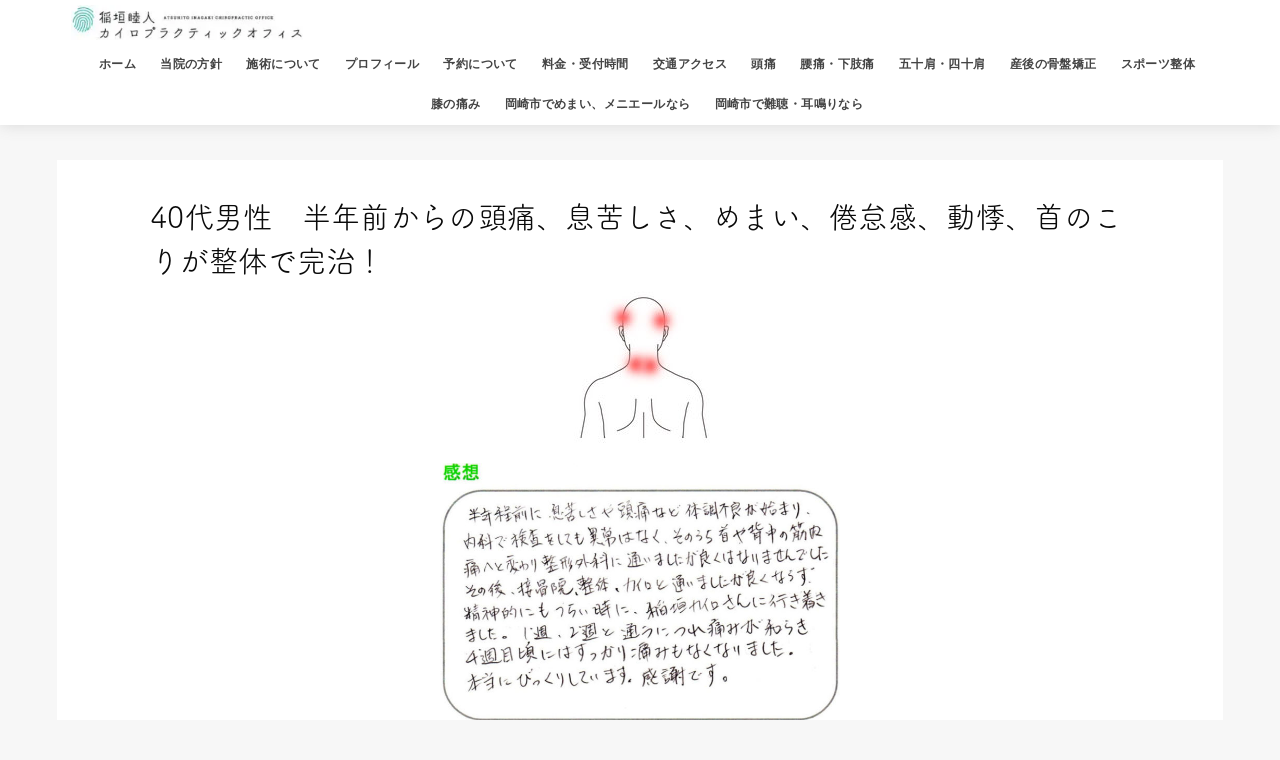

--- FILE ---
content_type: text/html; charset=UTF-8
request_url: https://inachiro.com/headache/zutsuu-file3/
body_size: 51339
content:
<!doctype html>
<html lang="ja">
<head>
<meta charset="utf-8">
<meta http-equiv="X-UA-Compatible" content="IE=edge">
<meta name="HandheldFriendly" content="True">
<meta name="MobileOptimized" content="320">
<meta name="viewport" content="width=device-width, initial-scale=1.0, viewport-fit=cover">
<link rel="pingback" href="https://inachiro.com/xmlrpc.php">
<meta name='robots' content='index, follow, max-image-preview:large, max-snippet:-1, max-video-preview:-1'/>
<style>img:is([sizes="auto" i], [sizes^="auto," i]) {contain-intrinsic-size:3000px 1500px}</style>
<!-- This site is optimized with the Yoast SEO plugin v24.8.1 - https://yoast.com/wordpress/plugins/seo/ -->
<title>40代男性　半年前からの頭痛、息苦しさ、めまい、倦怠感、動悸、首のこりが整体で完治！ | 岡崎市の整体　稲垣カイロプラクティック</title>
<link rel="canonical" href="https://inachiro.com/headache/zutsuu-file3/"/>
<meta property="og:locale" content="ja_JP"/>
<meta property="og:type" content="article"/>
<meta property="og:title" content="40代男性　半年前からの頭痛、息苦しさ、めまい、倦怠感、動悸、首のこりが整体で完治！ | 岡崎市の整体　稲垣カイロプラクティック"/>
<meta property="og:description" content="感想半年ほど前に息苦しさや頭痛など体調不良が始まり、内科で検査をしても異常はなく、そのうち首や背中の筋肉痛へと変わり整形外科に通いましたがよくはなりませんでした。その後、接骨院、生体、カイロと通いましたが良くならず、精神..."/>
<meta property="og:url" content="https://inachiro.com/headache/zutsuu-file3/"/>
<meta property="og:site_name" content="岡崎市の整体　稲垣カイロプラクティック"/>
<meta property="article:published_time" content="2020-09-24T21:39:14+00:00"/>
<meta property="article:modified_time" content="2023-04-13T08:14:26+00:00"/>
<meta property="og:image" content="https://inachiro.com/wp-content/uploads/2019/06/pl-999192956635-1.jpg"/>
<meta property="og:image:width" content="165"/>
<meta property="og:image:height" content="165"/>
<meta property="og:image:type" content="image/jpeg"/>
<meta name="author" content="2019new"/>
<meta name="twitter:card" content="summary_large_image"/>
<meta name="twitter:creator" content="@inachiro"/>
<meta name="twitter:site" content="@inachiro"/>
<meta name="twitter:label1" content="執筆者"/>
<meta name="twitter:data1" content="2019new"/>
<link rel="stylesheet" type="text/css" href="//inachiro.com/wp-content/cache/wpfc-minified/q7sig9hc/7qgsd.css" media="all"/><style id='classic-theme-styles-inline-css' type='text/css'>.wp-block-button__link{color:#fff;background-color:#32373c;border-radius:9999px;box-shadow:none;text-decoration:none;padding:calc(.667em + 2px) calc(1.333em + 2px);font-size:1.125em}.wp-block-file__button{background:#32373c;color:#fff;text-decoration:none}</style><style id='global-styles-inline-css' type='text/css'>:root{--wp--preset--aspect-ratio--square:1;--wp--preset--aspect-ratio--4-3: 4/3;--wp--preset--aspect-ratio--3-4: 3/4;--wp--preset--aspect-ratio--3-2: 3/2;--wp--preset--aspect-ratio--2-3: 2/3;--wp--preset--aspect-ratio--16-9: 16/9;--wp--preset--aspect-ratio--9-16: 9/16;--wp--preset--color--black:#000;--wp--preset--color--cyan-bluish-gray:#abb8c3;--wp--preset--color--white:#fff;--wp--preset--color--pale-pink:#f78da7;--wp--preset--color--vivid-red:#cf2e2e;--wp--preset--color--luminous-vivid-orange:#ff6900;--wp--preset--color--luminous-vivid-amber:#fcb900;--wp--preset--color--light-green-cyan:#7bdcb5;--wp--preset--color--vivid-green-cyan:#00d084;--wp--preset--color--pale-cyan-blue:#8ed1fc;--wp--preset--color--vivid-cyan-blue:#0693e3;--wp--preset--color--vivid-purple:#9b51e0;--wp--preset--color--stk-palette-one:var(--stk-palette-color1);--wp--preset--color--stk-palette-two:var(--stk-palette-color2);--wp--preset--color--stk-palette-three:var(--stk-palette-color3);--wp--preset--color--stk-palette-four:var(--stk-palette-color4);--wp--preset--color--stk-palette-five:var(--stk-palette-color5);--wp--preset--color--stk-palette-six:var(--stk-palette-color6);--wp--preset--color--stk-palette-seven:var(--stk-palette-color7);--wp--preset--color--stk-palette-eight:var(--stk-palette-color8);--wp--preset--color--stk-palette-nine:var(--stk-palette-color9);--wp--preset--color--stk-palette-ten:var(--stk-palette-color10);--wp--preset--color--mainttlbg:var(--main-ttl-bg);--wp--preset--color--mainttltext:var(--main-ttl-color);--wp--preset--color--stkeditorcolor-1:var(--stk-editor-color1);--wp--preset--color--stkeditorcolor-2:var(--stk-editor-color2);--wp--preset--color--stkeditorcolor-3:var(--stk-editor-color3);--wp--preset--gradient--vivid-cyan-blue-to-vivid-purple:linear-gradient(135deg,rgba(6,147,227,1) 0%,#9b51e0 100%);--wp--preset--gradient--light-green-cyan-to-vivid-green-cyan:linear-gradient(135deg,#7adcb4 0%,#00d082 100%);--wp--preset--gradient--luminous-vivid-amber-to-luminous-vivid-orange:linear-gradient(135deg,rgba(252,185,0,1) 0%,rgba(255,105,0,1) 100%);--wp--preset--gradient--luminous-vivid-orange-to-vivid-red:linear-gradient(135deg,rgba(255,105,0,1) 0%,#cf2e2e 100%);--wp--preset--gradient--very-light-gray-to-cyan-bluish-gray:linear-gradient(135deg,#eee 0%,#a9b8c3 100%);--wp--preset--gradient--cool-to-warm-spectrum:linear-gradient(135deg,#4aeadc 0%,#9778d1 20%,#cf2aba 40%,#ee2c82 60%,#fb6962 80%,#fef84c 100%);--wp--preset--gradient--blush-light-purple:linear-gradient(135deg,#ffceec 0%,#9896f0 100%);--wp--preset--gradient--blush-bordeaux:linear-gradient(135deg,#fecda5 0%,#fe2d2d 50%,#6b003e 100%);--wp--preset--gradient--luminous-dusk:linear-gradient(135deg,#ffcb70 0%,#c751c0 50%,#4158d0 100%);--wp--preset--gradient--pale-ocean:linear-gradient(135deg,#fff5cb 0%,#b6e3d4 50%,#33a7b5 100%);--wp--preset--gradient--electric-grass:linear-gradient(135deg,#caf880 0%,#71ce7e 100%);--wp--preset--gradient--midnight:linear-gradient(135deg,#020381 0%,#2874fc 100%);--wp--preset--font-size--small:13px;--wp--preset--font-size--medium:20px;--wp--preset--font-size--large:36px;--wp--preset--font-size--x-large:42px;--wp--preset--spacing--20:.44rem;--wp--preset--spacing--30:.67rem;--wp--preset--spacing--40:1rem;--wp--preset--spacing--50:1.5rem;--wp--preset--spacing--60:2.25rem;--wp--preset--spacing--70:3.38rem;--wp--preset--spacing--80:5.06rem;--wp--preset--shadow--natural:6px 6px 9px rgba(0,0,0,.2);--wp--preset--shadow--deep:12px 12px 50px rgba(0,0,0,.4);--wp--preset--shadow--sharp:6px 6px 0 rgba(0,0,0,.2);--wp--preset--shadow--outlined:6px 6px 0 -3px rgba(255,255,255,1) , 6px 6px rgba(0,0,0,1);--wp--preset--shadow--crisp:6px 6px 0 rgba(0,0,0,1)}:where(.is-layout-flex){gap:.5em}:where(.is-layout-grid){gap:.5em}body .is-layout-flex{display:flex}.is-layout-flex{flex-wrap:wrap;align-items:center}.is-layout-flex > :is(*, div){margin:0}body .is-layout-grid{display:grid}.is-layout-grid > :is(*, div){margin:0}:where(.wp-block-columns.is-layout-flex){gap:2em}:where(.wp-block-columns.is-layout-grid){gap:2em}:where(.wp-block-post-template.is-layout-flex){gap:1.25em}:where(.wp-block-post-template.is-layout-grid){gap:1.25em}.has-black-color{color:var(--wp--preset--color--black)!important}.has-cyan-bluish-gray-color{color:var(--wp--preset--color--cyan-bluish-gray)!important}.has-white-color{color:var(--wp--preset--color--white)!important}.has-pale-pink-color{color:var(--wp--preset--color--pale-pink)!important}.has-vivid-red-color{color:var(--wp--preset--color--vivid-red)!important}.has-luminous-vivid-orange-color{color:var(--wp--preset--color--luminous-vivid-orange)!important}.has-luminous-vivid-amber-color{color:var(--wp--preset--color--luminous-vivid-amber)!important}.has-light-green-cyan-color{color:var(--wp--preset--color--light-green-cyan)!important}.has-vivid-green-cyan-color{color:var(--wp--preset--color--vivid-green-cyan)!important}.has-pale-cyan-blue-color{color:var(--wp--preset--color--pale-cyan-blue)!important}.has-vivid-cyan-blue-color{color:var(--wp--preset--color--vivid-cyan-blue)!important}.has-vivid-purple-color{color:var(--wp--preset--color--vivid-purple)!important}.has-black-background-color{background-color:var(--wp--preset--color--black)!important}.has-cyan-bluish-gray-background-color{background-color:var(--wp--preset--color--cyan-bluish-gray)!important}.has-white-background-color{background-color:var(--wp--preset--color--white)!important}.has-pale-pink-background-color{background-color:var(--wp--preset--color--pale-pink)!important}.has-vivid-red-background-color{background-color:var(--wp--preset--color--vivid-red)!important}.has-luminous-vivid-orange-background-color{background-color:var(--wp--preset--color--luminous-vivid-orange)!important}.has-luminous-vivid-amber-background-color{background-color:var(--wp--preset--color--luminous-vivid-amber)!important}.has-light-green-cyan-background-color{background-color:var(--wp--preset--color--light-green-cyan)!important}.has-vivid-green-cyan-background-color{background-color:var(--wp--preset--color--vivid-green-cyan)!important}.has-pale-cyan-blue-background-color{background-color:var(--wp--preset--color--pale-cyan-blue)!important}.has-vivid-cyan-blue-background-color{background-color:var(--wp--preset--color--vivid-cyan-blue)!important}.has-vivid-purple-background-color{background-color:var(--wp--preset--color--vivid-purple)!important}.has-black-border-color{border-color:var(--wp--preset--color--black)!important}.has-cyan-bluish-gray-border-color{border-color:var(--wp--preset--color--cyan-bluish-gray)!important}.has-white-border-color{border-color:var(--wp--preset--color--white)!important}.has-pale-pink-border-color{border-color:var(--wp--preset--color--pale-pink)!important}.has-vivid-red-border-color{border-color:var(--wp--preset--color--vivid-red)!important}.has-luminous-vivid-orange-border-color{border-color:var(--wp--preset--color--luminous-vivid-orange)!important}.has-luminous-vivid-amber-border-color{border-color:var(--wp--preset--color--luminous-vivid-amber)!important}.has-light-green-cyan-border-color{border-color:var(--wp--preset--color--light-green-cyan)!important}.has-vivid-green-cyan-border-color{border-color:var(--wp--preset--color--vivid-green-cyan)!important}.has-pale-cyan-blue-border-color{border-color:var(--wp--preset--color--pale-cyan-blue)!important}.has-vivid-cyan-blue-border-color{border-color:var(--wp--preset--color--vivid-cyan-blue)!important}.has-vivid-purple-border-color{border-color:var(--wp--preset--color--vivid-purple)!important}.has-vivid-cyan-blue-to-vivid-purple-gradient-background{background:var(--wp--preset--gradient--vivid-cyan-blue-to-vivid-purple)!important}.has-light-green-cyan-to-vivid-green-cyan-gradient-background{background:var(--wp--preset--gradient--light-green-cyan-to-vivid-green-cyan)!important}.has-luminous-vivid-amber-to-luminous-vivid-orange-gradient-background{background:var(--wp--preset--gradient--luminous-vivid-amber-to-luminous-vivid-orange)!important}.has-luminous-vivid-orange-to-vivid-red-gradient-background{background:var(--wp--preset--gradient--luminous-vivid-orange-to-vivid-red)!important}.has-very-light-gray-to-cyan-bluish-gray-gradient-background{background:var(--wp--preset--gradient--very-light-gray-to-cyan-bluish-gray)!important}.has-cool-to-warm-spectrum-gradient-background{background:var(--wp--preset--gradient--cool-to-warm-spectrum)!important}.has-blush-light-purple-gradient-background{background:var(--wp--preset--gradient--blush-light-purple)!important}.has-blush-bordeaux-gradient-background{background:var(--wp--preset--gradient--blush-bordeaux)!important}.has-luminous-dusk-gradient-background{background:var(--wp--preset--gradient--luminous-dusk)!important}.has-pale-ocean-gradient-background{background:var(--wp--preset--gradient--pale-ocean)!important}.has-electric-grass-gradient-background{background:var(--wp--preset--gradient--electric-grass)!important}.has-midnight-gradient-background{background:var(--wp--preset--gradient--midnight)!important}.has-small-font-size{font-size:var(--wp--preset--font-size--small)!important}.has-medium-font-size{font-size:var(--wp--preset--font-size--medium)!important}.has-large-font-size{font-size:var(--wp--preset--font-size--large)!important}.has-x-large-font-size{font-size:var(--wp--preset--font-size--x-large)!important}:where(.wp-block-post-template.is-layout-flex){gap:1.25em}:where(.wp-block-post-template.is-layout-grid){gap:1.25em}:where(.wp-block-columns.is-layout-flex){gap:2em}:where(.wp-block-columns.is-layout-grid){gap:2em}:root :where(.wp-block-pullquote){font-size:1.5em;line-height:1.6}</style><style id='stk_style-inline-css' type='text/css'>article,aside,details,figcaption,figure,footer,header,hgroup,main,nav,section,summary{display:block}audio,canvas,video{display:inline-block}audio:not([controls]){display:none;height:0}[hidden],template{display:none}a{background:rgba(0,0,0,0)}a:focus{outline:thin dotted}a:active,a:hover{outline:0}abbr[title]{border-bottom:1px dotted}.strong,.bold,b,strong{font-weight:700}.em,dfn,em{font-style:italic}p{-ms-word-wrap:break-word;word-wrap:break-word;-webkit-hyphens:auto;hyphens:auto;-webkit-hyphenate-before:2;-webkit-hyphenate-after:3}code,kbd,pre,samp{font-family:Consolas,Courier\ New,Courier,Monaco,monospace}code,kbd,samp{font-size:95%;padding:.05em .4em;border-radius:3px;background:#f6f6f6;color:#444}pre{white-space:pre-wrap;margin:0}q{quotes:"“" "”" "‘" "’"}q:after,q:before{content:"";content:none}.small,small,sub,sup{font-size:75%}sub,sup{line-height:0;position:relative;vertical-align:baseline}sup{top:-.5em}sub{bottom:-.25em}figcaption{font-size:80%;text-align:center;opacity:.9}dl,menu,ol,ul{margin:0 0 1em}dt{font-weight:700;margin:1% 0}dd{margin:0}dt+dd{margin:.5em 0}menu{padding:0 0 0 40px}ol,ul{padding:0}li{list-style-type:none}img,svg{border:0;vertical-align:bottom;max-width:100%;height:auto}svg:not(:root){overflow:hidden}figure{margin:0}.field,input[type="color"],input[type="date"],input[type="datetime-local"],input[type="datetime"],input[type="email"],input[type="month"],input[type="number"],input[type="password"],input[type="search"],input[type="tel"],input[type="text"],input[type="time"],input[type="url"],input[type="week"],select,textarea{display:block;padding:10px 2%;font-size:1em;color:var(--main-text-color);background-color:var(--inner-content-bg);border:3px solid rgba(66,66,66,.3);box-sizing:border-box;width:auto;max-width:100%;-webkit-appearance:none;appearance:none;border-radius:4px}input[type="password"]{letter-spacing:.3em}textarea{min-height:90pt;width:100%;overflow:auto;vertical-align:top}select{-webkit-appearance:none;appearance:none;background-image:url(data:image/svg+xml;utf8,<svg\ xmlns=\"http://www.w3.org/2000/svg\"\ width=\"18\"\ height=\"5\"><path\ d=\"M0,0\ 10,0\ 5,5z\"\ fill=\"var\(--main-text-color\)\"\ /></svg>);background-position:right;background-repeat:no-repeat}fieldset{border:1px solid silver;margin:0 2px;padding:.35em .625em .75em}legend{border:0;padding:0}button,input,select,textarea{margin:0}button,input{line-height:normal}button,select{-webkit-appearance:none;appearance:none;text-transform:none}select::-ms-expand{display:none}select{line-height:1.2}button,html input[type="button"],input[type="reset"],input[type="submit"]{-webkit-appearance:button;appearance:button;cursor:pointer;font-size:.95em;padding:8px 20px;background:#666;color:#fff;border:0;border-radius:3px}button[disabled],html input[disabled]{cursor:default}input[type="checkbox"],input[type="radio"]{box-sizing:border-box;padding:0}input[type="search"]{-webkit-appearance:none;appearance:none}input[type="search"]::-webkit-search-cancel-button,input[type="search"]::-webkit-search-decoration{-webkit-appearance:none;appearance:none}button::-moz-focus-inner,input::-moz-focus-inner{border:0;padding:0}table{border-collapse:collapse;border-spacing:0}.image-replacement,.ir{text-indent:100%;white-space:nowrap;overflow:hidden}.cf,.comment-respond,.widget li{zoom:1}.cf:after,.cf:before,.comment-respond:after,.comment-respond:before{content:"";display:table}.cf:after,.comment-respond:after{clear:both}#submit,.blue-btn{display:inline-block;position:relative;font-size:90%;font-weight:400;padding:1em;border-radius:3px;border:0;cursor:pointer;transition:background-color .14s ease-in-out}#submit,#submit:focus,#submit:hover,.blue-btn{text-decoration:none;color:#fff}html{font-family:sans-serif;-ms-text-size-adjust:100%;-webkit-text-size-adjust:100%;scroll-behavior:smooth}body{font-family:var(--stk-base-font-family, "游ゴシック", "Yu Gothic", "游ゴシック体", "YuGothic", "Hiragino Kaku Gothic ProN", Meiryo, sans-serif);font-weight:var(--stk-font-weight);line-height:1.9;letter-spacing:.3px;color:var(--main-text-color);margin:0;-webkit-font-smoothing:antialiased;-moz-osx-font-smoothing:grayscale;background:#f7f7f7}@media only screen and (min-width:768px){body{font-size:var(--stk-base-font-size-pc,103%)}}@media only screen and (max-width:767px){body{font-size:var(--stk-base-font-size-sp,103%)}}*,*:before,*:after{box-sizing:border-box}#container{overflow-wrap:break-word;overflow-x:clip}.wrap{max-width:var(--stk-wrap-width,1166px);margin:0 auto}a{color:var(--main-link-color)}a:hover{color:var(--main-link-color-hover)}.has-text-color:not(.has-link-color) a:not(.wp-block-button__link){color:inherit}a,a img,.pickup_content__text__label,.pickup_content__link::before,.pickup_content__link::after{transition:all .3s ease-in-out}a,a img,.fadeIn,.fadeInUp,.fadeInDown,.remodal-overlay,.remodal-wrapper{backface-visibility:hidden}@media only screen and (min-width:768px){a:hover img{opacity:.8}}a:link,a:visited:link{-webkit-tap-highlight-color:rgba(0,0,0,.3)}.disable-hover{pointer-events:none}[role="button"]{cursor:pointer}.stk_svgicon{width:1.1em;height:1.1em}iframe{max-width:100%}.wp-block-embed.alignwide iframe,.wp-block-embed.alignfull iframe{max-width:initial}.txt_c{text-align:center}.txt_left{text-align:left}.txt_right{text-align:right}.txt_s{font-size:80%}.txt_m{font-size:150%}.txt_l{font-size:250%}.txt_ll{font-size:350%}.stk-mt_0{margin-top:0!important}.stk-mt_ss{margin-top:calc(var(--stk-margin, 1.6em)/2) !important}.stk-mt_s{margin-top:var(--stk-margin,1.6em)!important}.stk-mt_m{margin-top:calc(var(--stk-margin, 1.6em)*2) !important}.stk-mt_l{margin-top:calc(var(--stk-margin, 1.6em)*3) !important}.stk-mb_0{margin-bottom:0!important}.stk-mb_ss{margin-bottom:calc(var(--stk-margin, 1.6em)/2) !important}.stk-mb_s{margin-bottom:var(--stk-margin,1.6em)!important}.stk-mb_m{margin-bottom:calc(var(--stk-margin, 1.6em)*2) !important}.stk-mb_l{margin-bottom:calc(var(--stk-margin, 1.6em)*3) !important}.stk-hidden_all{display:none!important}@media (min-width:768px){.stk-hidden_pc{display:none!important}}@media (max-width:767px){.stk-hidden_sp{display:none!important}}.alignleft,img.alignleft{margin-right:2.5%;display:inline;float:left}.alignright,img.alignright{margin-left:2.5%;display:inline;float:right}.aligncenter,img.aligncenter{margin-right:auto;margin-left:auto;display:block;clear:both}.wp-block-button.alignright,.wp-block-button.alignleft,.wp-block-embed.alignright,.wp-block-embed.alignleft{display:block;float:none}.wp-block-embed.alignright .wp-block-embed__wrapper>div{margin-left:auto}.wp-block-embed.aligncenter .wp-block-embed__wrapper>div{margin-left:auto;margin-right:auto}hr.wp-block-separator:not([class*=is-style-]),hr.wp-block-separator.is-style-default{width:7em;border:1px solid}hr:not(.wp-block-separator){margin:1.8em 0;border-width:1px 0 0;border-style:dashed}hr.wp-block-separator.is-style-wide{border-style:solid}@keyframes fadeIn{0%{opacity:0}100%{opacity:1}}@keyframes fadeInUp{0%{opacity:0;transform:translateY(10px)}100%{opacity:1}}@keyframes fadeInDown{0%{opacity:0;transform:translateY(-10px)}100%{opacity:1}}@keyframes blinkDown{0%{opacity:1;transform:translateY(-1px)}100%{opacity:.8;transform:translateY(1px)}}@keyframes flash{0%{opacity:.5}100%{opacity:1}}.fadeIn{animation:fadeIn .3s ease 0s 1 both}.fadeInUp{animation:fadeInUp .7s ease 0s 1 both}.fadeInDown{animation:fadeInDown .6s ease 0s 1 both}.blinkDown{animation:blinkDown 1.2s ease infinite alternate}.delay-0_1s{animation-delay:.1s}.delay-0_2s{animation-delay:.2s}.delay-0_3s{animation-delay:.3s}.delay-0_4s{animation-delay:.4s}.delay-0_5s{animation-delay:.5s}.delay-0_6s{animation-delay:.6s}.delay-0_8s{animation-delay:.8s}.delay-1s{animation-delay:1s}.mw-728{max-width:728px}.has-stk-palette-one-color{color:var(--stk-palette-color1)!important}.has-stk-palette-one-background-color{background-color:var(--stk-palette-color1)!important}.has-stk-palette-two-color{color:var(--stk-palette-color2)!important}.has-stk-palette-two-background-color{background-color:var(--stk-palette-color2)!important}.has-stk-palette-three-color{color:var(--stk-palette-color3)!important}.has-stk-palette-three-background-color{background-color:var(--stk-palette-color3)!important}.has-stk-palette-four-color{color:var(--stk-palette-color4)!important}.has-stk-palette-four-background-color{background-color:var(--stk-palette-color4)!important}.has-stk-palette-five-color{color:var(--stk-palette-color5)!important}.has-stk-palette-five-background-color{background-color:var(--stk-palette-color5)!important}.has-stk-palette-six-color{color:var(--stk-palette-color6)!important}.has-stk-palette-six-background-color{background-color:var(--stk-palette-color6)!important}.has-stk-palette-seven-color{color:var(--stk-palette-color7)!important}.has-stk-palette-seven-background-color{background-color:var(--stk-palette-color7)!important}.has-stk-palette-eight-color{color:var(--stk-palette-color8)!important}.has-stk-palette-eight-background-color{background-color:var(--stk-palette-color8)!important}.has-stk-palette-nine-color{color:var(--stk-palette-color9)!important}.has-stk-palette-nine-background-color{background-color:var(--stk-palette-color9)!important}.has-stk-palette-ten-color{color:var(--stk-palette-color10)!important}.has-stk-palette-ten-background-color{background-color:var(--stk-palette-color10)!important}.has-mainttlbg-color{color:var(--main-ttl-bg)!important}.has-mainttlbg-background-color{background-color:var(--main-ttl-bg)!important}.has-mainttltext-color{color:var(--main-ttl-color)!important}.has-mainttltext-background-color{background-color:var(--main-ttl-color)!important}.has-stkeditorcolor-1-color,.has-stkeditorcolor1-color{color:var(--stk-editor-color1)!important}.has-stkeditorcolor-1-background-color,.has-stkeditorcolor1-background-color{background-color:var(--stk-editor-color1)!important}.has-stkeditorcolor-2-color,.has-stkeditorcolor2-color{color:var(--stk-editor-color2)!important}.has-stkeditorcolor-2-background-color,.has-stkeditorcolor2-background-color{background-color:var(--stk-editor-color2)!important}.has-stkeditorcolor-3-color,.has-stkeditorcolor3-color{color:var(--stk-editor-color3)!important}.has-stkeditorcolor-3-background-color,.has-stkeditorcolor3-background-color{background-color:var(--stk-editor-color3)!important}#stk_observer_target{width:100%;height:400px;position:absolute;top:0;left:0;z-index:-1}.stk-wow-fadeIn,.stk-wow-fadeInUp,.stk-wow-fadeInDown,.stk-wow-fadeInRight,.stk-wow-fadeInLeft{transition:opacity .7s .2s , transform .7s ease-out .2s}.stk-wow-fadeIn:not([data-animated=animated]),.stk-wow-fadeInUp:not([data-animated=animated]),.stk-wow-fadeInDown:not([data-animated=animated]),.stk-wow-fadeInRight:not([data-animated=animated]),.stk-wow-fadeInLeft:not([data-animated=animated]){opacity:0}.stk-wow-fadeIn[data-animated="animated"],.stk-wow-fadeInUp[data-animated="animated"],.stk-wow-fadeInDown[data-animated="animated"],.stk-wow-fadeInRight[data-animated="animated"],.stk-wow-fadeInLeft[data-animated="animated"]{opacity:1;transform:translateY(0)}.stk-wow-fadeInUp:not([data-animated=animated]){transform:translateY(50px)}.stk-wow-fadeInDown:not([data-animated=animated]){transform:translateY(-50px)}.stk-wow-fadeInRight:not([data-animated=animated]){transform:translateX(50px)}.stk-wow-fadeInLeft:not([data-animated=animated]){transform:translateX(-50px)}.stk_header{width:100%;color:var(--header-text-color);background-color:var(--header-bg);transition:all .3s;position:relative}@media only screen and (min-width:1167px){.stk_header.wide .wrap{max-width:98%}}.stk_header a{text-decoration:none}.stk_header .nav_btn:hover{color:var(--header-text-color)}.stk_header a:hover{opacity:.7}.headeroverlay .stk_header{background:none!important;box-shadow:none!important;position:absolute!important;top:var(--wp-admin--admin-bar--height,0);max-width:initial!important;z-index:9999}.headeroverlay .stk_header:not([data-fixheader=true]) .ul__g_nav>li>a,.headeroverlay .stk_header:not([data-fixheader=true]) .nav_btn,.headeroverlay .stk_header:not([data-fixheader=true]) .text-logo-link,.headeroverlay .stk_header:not([data-fixheader=true]) .site_description{color:var(--header-bg-overlay);background:none}.headeroverlay .stk_header:not([data-fixheader=true]) .nav_btn__svgicon,.headeroverlay .stk_header:not([data-fixheader=true]) .nav_btn__svgicon path,.headeroverlay .stk_header:not([data-fixheader=true]) .stk_sns__svgicon{transition:fill .25s;fill:var(--header-bg-overlay)!important}.headeroverlay .stk_custom_header__text{margin-top:50px}.fixhead-active .stk_header{position:sticky!important;z-index:9999;padding:0;top:var(--wp-admin--admin-bar--height,0)}@media only screen and (max-width:600px){.fixhead-active .stk_header:not([data-fixheader=false]){top:0}}.fixhead-active .stk_header[data-scrollhide="true"]{animation:UpMove .3s forwards}@keyframes UpMove{from{opacity:1;transform:translateY(0)}to{opacity:0;transform:translateY(-100%)}}.fixhead-active .stk_header[data-scrollhide="false"]{animation:DownMove .3s forwards}@keyframes DownMove{from{opacity:0;transform:translateY(-100%)}to{opacity:1;transform:translateY(0)}}.fixhead-active.headeroverlay .stk_header{position:fixed!important}.fixhead-active.headeroverlay .stk_header[data-fixheader="true"]{-webkit-backdrop-filter:blur(12px);backdrop-filter:blur(12px)}.fixhead-active.headeroverlay .stk_header::before{content:"";display:block;width:100%;height:100%;background-color:var(--header-bg);transform:translateY(-100%);position:absolute;z-index:-1;transition:opacity .3s , transform .3s;opacity:.9}.fixhead-active.headeroverlay .stk_header:hover::before{opacity:1}.fixhead-active.headeroverlay .stk_header[data-fixheader="true"]::before{transform:translateY(0)}.fixhead-active.headeroverlay .stk_header .sitelogo_double{position:relative}.fixhead-active.headeroverlay .stk_header .sitelogo_double .custom-logo-link{transition:opacity .35s , transform .35s}.fixhead-active.headeroverlay .stk_header .sitelogo_double .custom-logo-link.custom-logo-link-fix_logo{position:absolute;top:0;bottom:0}.fixhead-active.headeroverlay .stk_header .sitelogo_double .custom-logo-link:not(.custom-logo-link-fix_logo){opacity:0;transform:translateY(-50%)}.fixhead-active.headeroverlay .stk_header[data-fixheader=true] .sitelogo_double .custom-logo-link:not(.custom-logo-link-fix_logo){opacity:1;transform:translateY(0)}.fixhead-active.headeroverlay .stk_header[data-fixheader="true"] .sitelogo_double .custom-logo-link.custom-logo-link-fix_logo{opacity:0;transform:translateY(-150%)}.site_description{font-size:10px;margin:6px 0 0;line-height:1.2;width:100%}.header-info{margin:auto;font-size:75%;text-align:center;font-weight:700}.header-info__text,.header-info__link{display:block;padding:.5em}.header-info__link{text-decoration:none;color:inherit}.header-info__link:hover{color:inherit;opacity:.8}.site__logo .custom-logo-link{display:inline-flex}@media only screen and (min-width:768px){.site__logo .custom-logo-link{display:grid;place-items:center}}.site__logo .custom-logo{width:auto;height:auto;margin:5px 0}.site__logo .text-logo-link{color:var(--header-logo-color);display:inline-flex}.site__logo .site__logo__title{margin:0;padding:0;font-size:1em;line-height:1.5;letter-spacing:.3px;font-weight:700}.site__logo.fs_ss .text{font-size:133%}.site__logo.fs_s .text{font-size:161%}.site__logo.fs_m .text{font-size:190%}.site__logo.fs_l .text{font-size:285%}.site__logo.fs_ll .text{font-size:380%}.site__logo.fs_ss .custom-logo{max-height:18px}.site__logo.fs_s .custom-logo{max-height:25px}.site__logo.fs_m .custom-logo{max-height:35px}.site__logo.fs_l .custom-logo{max-height:60px}.site__logo.fs_ll .custom-logo{max-height:100vh}.ul__g_nav .sub-menu .gf{display:none!important}.nav_btn{width:3em;min-height:50px;padding:8px 0;border:none;background:none;text-align:center;color:var(--header-text-color);display:flex;flex-direction:column;align-items:center;justify-content:center;line-height:1;text-decoration:none;text-transform:uppercase}.nav_btn .text{font-size:9px;display:block;margin-top:6px;transform:scale(.9)}.nav_btn__svgicon{width:1.25em;height:1.25em;transition:all .25s;fill:var(--header-text-color)}#navbtn_search_content::before{content:"キーワードで記事を検索"}#navbtn_search_content .searchform{max-width:100%}@media only screen and (min-width:768px){#navbtn_search_content .searchform{height:60px}}.stk_header .stk_sns_links{flex-wrap:nowrap;margin-bottom:0;font-size:78%;padding:8px}.stk_header .stk_sns_links .stk_sns__svgicon{transition:all .25s;--svgsize:1.4em;fill:var(--header-text-color)}@media only screen and (max-width:767px){.inner-header{position:relative;padding:0;text-align:center;display:flex;flex-wrap:wrap;justify-content:center;align-items:center}.inner-header .nav_btn{width:45px}.site__logo{order:2;flex-grow:2;max-width:calc(100% - 117px);display:flex;flex-direction:column;justify-content:center;align-items:center;min-height:50px}.site__logo .site__logo__title{word-break:break-all}.site__logo.img .custom-logo-link{display:inline-flex}.h_layout_sp_center .nav_btn{position:absolute;top:0;left:0;order:1;margin-right:auto}.h_layout_sp_center .nav_btn.search_btn,.h_layout_sp_center .nav_btn.contact_btn{left:auto;right:0;order:3;margin-left:auto;margin-right:inherit}.h_layout_sp_left .inner-header{display:flex;justify-content:flex-start}.h_layout_sp_left .site__logo{order:1;align-items:start;margin-left:1em;text-align:left}.h_layout_sp_left .site_description{width:auto}.h_layout_sp_left .nav_btn{order:2;margin-left:auto;margin-right:0}.h_layout_sp_left .stk_sns_links.--position-header{justify-content:flex-start}.stk_g_nav{display:block;width:100%;order:4;position:relative;max-width:1166px;padding:.5em 0;font-size:70%;font-weight:700;overflow:hidden;-webkit-overflow-scrolling:touch}.stk_g_nav a{color:inherit;text-decoration:none;display:block;padding:.3em .9em;background:rgba(255,255,255,.11);border-radius:1em}.ul__g_nav{width:100%;margin:0;display:flex;overflow-x:scroll;white-space:nowrap;-ms-overflow-style:none;scrollbar-width:none}.ul__g_nav::-webkit-scrollbar{display:none}.ul__g_nav .sub-menu,.ul__g_nav .gf{display:none}.ul__g_nav .menu-item{padding-right:.8em}.ul__g_nav .menu-item:first-child{padding-left:.8em}.stk_header .stk_sns_links{width:100%;order:5;background:rgba(255,255,255,.1)}.stk_header .stk_g_nav.stk-hidden_pc+.stk_sns_links{margin-top:.2em}}@media only screen and (min-width:768px){.stk_header{position:relative;z-index:999}.inner-header{display:flex;align-items:center;justify-content:flex-start;flex-wrap:wrap;padding:0 0 0 .9em}.site__logo{margin-right:auto}.ul__g_nav{display:flex;flex-wrap:wrap;justify-content:center;align-items:center;margin:0}.ul__g_nav>.menu-item{font-size:68%;flex-flow:row wrap;font-weight:700}.ul__g_nav>.menu-item>a{color:inherit;display:block;padding:.7em 1em;text-align:center;position:relative}.ul__g_nav>.menu-item>a::after{content:"";display:block;position:absolute;left:50%;bottom:0;transition:.25s ease-out;width:0;border-bottom:2px solid}.ul__g_nav>.menu-item>a:hover::after{left:0;width:100%}.ul__g_nav .gf{display:block;font-weight:400;font-size:84%;margin-top:-.5em;opacity:.8}.ul__g_nav>.menu-item.stk-button-color1>a{background:var(--header-text-color);color:var(--header-bg)}.ul__g_nav>.menu-item.stk-button-color2>a{background:var(--header-logo-color);color:var(--header-bg)}.ul__g_nav>.menu-item.stk-button-color1>a:hover,.ul__g_nav>.menu-item.stk-button-color2>a:hover{background-color:var(--header-bg);color:var(--header-text-color)}.ul__g_nav .sub-menu{font-weight:700;margin:0;text-align:left;position:absolute;z-index:1;box-shadow:0 0 15px rgba(102,102,102,.3);background-color:var(--footer-bg);width:17em;opacity:0;visibility:hidden;transition:.18s}.ul__g_nav .sub-menu .menu-item{position:relative}.ul__g_nav .sub-menu a{padding:.5em 1.5em .5em .5em;color:var(--footer-link-color)}.ul__g_nav .sub-menu a::after{color:inherit;opacity:.5}.ul__g_nav .sub-menu a:hover::after{right:3px}.ul__g_nav .menu-item:hover>.sub-menu{opacity:1;visibility:visible}.ul__g_nav .sub-menu .sub-menu{top:0;left:100%}body:not([class*=h_layout_pc_center_]) .inner-header .menu_btn{display:none}[class*="h_layout_pc_center_"] .stk_header{min-height:55px}[class*="h_layout_pc_center_"] .site__logo{width:100%;margin:10px auto 0}[class*="h_layout_pc_center_"] .site__logo .site__logo__title{display:inline-flex}[class*="h_layout_pc_center_"] .site__logo.fs_ss .site__logo__title{align-items:center;min-height:45px}[class*="h_layout_pc_center_"] .site__logo.fs_ss .site_description+.site__logo__title{min-height:auto}[class*="h_layout_pc_center_"] .inner-header{justify-content:center;flex-wrap:wrap;padding:0;text-align:center;position:relative}[class*="h_layout_pc_center_"] .nav_btn{position:absolute;top:.3em}[class*="h_layout_pc_center_"] .search_btn,[class*="h_layout_pc_center_"] .contact_btn{right:0}[class*="h_layout_pc_center_"] .menu_btn{left:0}[class*="h_layout_pc_center_"] .nav_btn{transform:scale(1.1)}}@media only screen and (min-width:1167px){.h_layout_pc_left_normal:not(.page-template-page-wide) .stk_header,.h_layout_pc_center_normal:not(.page-template-page-wide) .stk_header{margin:0 auto;padding:0;position:relative;z-index:5;max-width:1166px}.h_layout_pc_left_normal:not(.page-template-page-wide) .header-info,.h_layout_pc_center_normal:not(.page-template-page-wide) .header-info{max-width:1166px;position:relative;z-index:4;font-weight:700}.h_layout_pc_left_normal:not(.page-template-page-wide):not(.headeroverlay) #container,.h_layout_pc_center_normal:not(.page-template-page-wide):not(.headeroverlay) #container{padding-top:25px}.h_layout_pc_left_normal:not(.page-template-page-wide):not(.headeroverlay) #custom_header_img,.h_layout_pc_center_normal:not(.page-template-page-wide):not(.headeroverlay) #custom_header_img{max-width:1166px;margin:25px auto}.h_layout_pc_left_normal:not(.page-template-page-wide) #custom_header,.h_layout_pc_center_normal:not(.page-template-page-wide) #custom_header{margin-top:-30px;box-shadow:0 0 100px rgba(0,0,0,.05) inset}.ul__g_nav:not(.gnav_custom)>.menu-item{font-size:78%}}@media only screen and (min-width:981px){.ul__g_nav:not(.gnav_custom).gnav_s>.menu-item{font-size:68%}.ul__g_nav:not(.gnav_custom).gnav_m>.menu-item{font-size:78%}.ul__g_nav:not(.gnav_custom).gnav_l>.menu-item{font-size:88%}}#breadcrumb{font-size:70%;background-color:var(--inner-content-bg);padding:1em}.breadcrumb__ul{display:flex;flex-wrap:wrap;margin:0;gap:.5em}.breadcrumb__li:not(:last-child):after{color:var(--main-text-color);content:"/"}.bc_homelink .breadcrumb__link::before{font-family:var(--stk-font-awesome-free, "Font Awesome 5 Free");font-weight:700;content:"";color:var(--main-link-color)}.breadcrumb__li{display:inline-flex;align-items:center;gap:.5em}.breadcrumb__link{color:inherit;text-decoration:none;display:inline-flex;align-items:center;gap:.3em}#inner-content{padding:4%;background-color:var(--inner-content-bg)}#sidebar1{margin-top:1.5em;color:var(--side-text-color)}#sidebar1:empty{display:none}#viral-header{min-height:auto;padding:0;background-size:cover;margin-bottom:0}#viral-header .wp-block-cover__inner-container{padding:11% 0%;width:92%;max-width:var(--stk-main-width);margin:auto;display:flex;flex-direction:column;gap:1em}#viral-header .entry-title{font-size:200%;text-shadow:0 0 10px rgba(0,0,0,.29);padding:0}@media only screen and (max-width:767px){#viral-header .entry-title{font-size:130%}}#viral-header .byline .time__date{text-shadow:0 0 5px rgba(0,0,0,.29)}#inner-content.viral #main>.sns_btn__ul{margin-bottom:1em}.wp-block-group{--stk-group-padding_rl:min(4vw,2.5em);--stk-group-padding_tb:min(8vw,5em)}.wp-block-group.has-background{padding:var(--stk-group-padding_tb) var(--stk-group-padding_rl)}.wp-block-group.alignwide>.wp-block-group__inner-container,.wp-block-group.alignfull>.wp-block-group__inner-container{max-width:var(--stk-wide-width);margin:auto}.wp-block-group.alignfull:not(.has-background){padding:calc(var(--stk-group-padding_tb)/4) var(--stk-group-padding_rl)}.wp-block-group.stk-pd-0{padding-top:0!important;padding-bottom:0!important;overflow:hidden}.wp-block-group.stk-pd-0 :first-child{margin-top:0}.wp-block-group.stk-pd-0 :last-child{margin-bottom:0}.wp-block-group.stk-pd-s{padding:calc(var(--stk-group-padding_tb)/2) var(--stk-group-padding_rl) !important}.wp-block-group.stk-pd-m{padding:calc(var(--stk-group-padding_tb)*1.5) var(--stk-group-padding_rl) !important}.wp-block-group.stk-pd-l{padding:calc(var(--stk-group-padding_tb)*2) var(--stk-group-padding_rl) !important}.wp-block-cover{min-height:40vh;padding:5% 4%;width:inherit;z-index:0}.wp-block-cover.has-parallax{-webkit-clip-path:inset(0);clip-path:inset(0)}.wp-block-cover__image-background.has-parallax{position:fixed}.wp-block-cover-image .wp-block-cover__inner-container:not(.mw-728),.wp-block-cover .wp-block-cover__inner-container:not(.mw-728){max-width:var(--stk-wide-width);width:calc(100% - 30px)}@media only screen and (max-width:600px){.wp-block-cover-image.has-custom-content-position.has-custom-content-position .wp-block-cover__inner-container,.wp-block-cover.has-custom-content-position.has-custom-content-position .wp-block-cover__inner-container{width:100%}}[class*="stk-clip"]{--stk-clip-padding:2em;margin-top:calc(var(--stk-clip-padding)*-1)}@media only screen and (min-width:768px){[class*="stk-clip"]{--stk-clip-padding:4em}}[class*="stk-clip"]>.wp-block-cover__inner-container,[class*="stk-clip"]>.wp-block-group__inner-container{padding-top:var(--stk-clip-padding);padding-bottom:var(--stk-clip-padding)}.stk-clip-up{-webkit-clip-path:polygon(0 var(--stk-clip-padding),100% 0,100% 100%,0% 100%);clip-path:polygon(0 var(--stk-clip-padding),100% 0,100% 100%,0% 100%)}.stk-clip-down{-webkit-clip-path:polygon(0 0,100% var(--stk-clip-padding),100% 100%,0% 100%);clip-path:polygon(0 0,100% var(--stk-clip-padding),100% 100%,0% 100%)}.stk-clip-upscale{-webkit-clip-path:polygon(0 var(--stk-clip-padding),100% 0,100% calc(100% - var(--stk-clip-padding)),0% 100%);clip-path:polygon(0 var(--stk-clip-padding),100% 0,100% calc(100% - var(--stk-clip-padding)),0% 100%)}.stk-clip-downscale{-webkit-clip-path:polygon(0 0,100% var(--stk-clip-padding),100% 100%,0% calc(100% - var(--stk-clip-padding)));clip-path:polygon(0 0,100% var(--stk-clip-padding),100% 100%,0% calc(100% - var(--stk-clip-padding)))}.stk-clip-uppoint{-webkit-clip-path:polygon(50% 0,100% var(--stk-clip-padding),100% 100%,0 100%,0 var(--stk-clip-padding));clip-path:polygon(50% 0,100% var(--stk-clip-padding),100% 100%,0 100%,0 var(--stk-clip-padding))}.stk-clip-downpoint{-webkit-clip-path:polygon(50% var(--stk-clip-padding),100% 0%,100% 100%,0 100%,0 0);clip-path:polygon(50% var(--stk-clip-padding),100% 0%,100% 100%,0 100%,0 0)}.stk-linked-block{position:relative!important}.stk-linked-block a.stk-block-link{position:absolute;top:0;left:0;width:100%;height:100%;z-index:90}.stk-linked-block.stk-linked-block-animate{transition:.3s ease-in-out}.stk-linked-block.stk-linked-block-animate:hover{transform:translateY(-5px);opacity:.8}a.editorskit-block-link[target="_blank"]::after{content:none!important}@media (min-width:981px) and (max-width:1166px){#inner-content.page-full .alignwide,#inner-content.page-full .alignfull,#inner-content.viral .alignwide,#inner-content.viral .alignfull{width:100vw;margin-left:calc(-50vw + 50%);margin-right:calc(-50vw + 50%)}}@media only screen and (min-width:1167px){.h_layout_pc_left_normal #viral-header,.h_layout_pc_left_normal:not(.page-template-page-wide) #breadcrumb,.h_layout_pc_left_normal:not(.page-template-page-wide) #footer,.h_layout_pc_center_normal #viral-header,.h_layout_pc_center_normal:not(.page-template-page-wide) #breadcrumb,.h_layout_pc_center_normal:not(.page-template-page-wide) #footer{max-width:var(--stk-wrap-width);margin:25px auto}.h_layout_pc_left_normal #viral-header,.h_layout_pc_left_normal:not(.page-template-page-wide) #breadcrumb,.h_layout_pc_center_normal #viral-header,.h_layout_pc_center_normal:not(.page-template-page-wide) #breadcrumb{margin:0 auto}#inner-content,.stk_header,.stk_header[data-fixheader=true]::before,body:not(.page-template-page-wide) #footer,.h_layout_pc_left_normal:not(.page-template-page-wide) #breadcrumb,.h_layout_pc_left_normal #viral-header,.h_layout_pc_center_normal:not(.page-template-page-wide) #breadcrumb,.h_layout_pc_center_normal #viral-header{box-shadow:0 0 15px rgba(102,102,102,.2)}#inner-content.page-full .alignwide,#inner-content.viral .alignwide{width:calc(100% + 100px);max-width:calc(100% + 100px);margin-left:-50px}#inner-content.page-full .alignfull,#inner-content.viral .alignfull .alignfull{width:calc(100% + var(--stk-wrap-width) - var(--stk-wide-width));max-width:calc(100% + var(--stk-wrap-width) - var(--stk-wide-width));margin-left:calc((var(--stk-wide-width) - var(--stk-wrap-width))/2)}#inner-content.viral .alignwide .alignfull{width:var(--stk-wrap-width);max-width:var(--stk-wrap-width);margin-left:calc((100% - var(--stk-wrap-width))/2)}#inner-content.viral .alignfull{width:calc(100% + var(--stk-wrap-width) - var(--stk-main-width));max-width:calc(100% + var(--stk-wrap-width) - var(--stk-main-width));margin-left:calc((var(--stk-main-width) - var(--stk-wrap-width))/2)}}@media only screen and (min-width:981px){#content:not(.lp-wrap) #inner-content{margin-top:35px;margin-bottom:35px}#inner-content{display:flex;justify-content:var(--stk-flex-style,flex-start);padding:35px;gap:0 2%}#main{width:var(--stk-main-width);max-width:var(--stk-main-width);min-width:0}#sidebar1{font-size:88%;width:calc(var(--stk-wrap-width) - var(--stk-main-width) - var(--stk-side-margin) - 70px);max-width:min(336px,33%);flex:none;margin-top:0;margin-left:auto}#scrollfix{position:sticky!important;z-index:9998;top:4%}.fixhead-active #scrollfix{top:10%}.sidebarleft #main{margin-left:auto;order:2}.sidebarleft #sidebar1{order:1;margin-left:0}}@media only screen and (max-width:980px){.alignwide,.alignfull{margin-left:var(--stk-el-margin-rl,-4vw);margin-right:var(--stk-el-margin-rl,-4vw);overflow-x:hidden}}@media only screen and (min-width:768px){#inner-content.page-full #main{max-width:var(--stk-wide-width);width:100%;margin:auto}#inner-content.viral #main{margin:auto}}.byline{display:flex;flex-wrap:wrap;align-items:center;margin:0;font-size:85%;gap:.6em}.time__date{opacity:.75}.time__date::before{font-family:var(--stk-font-awesome-free, "Font Awesome 5 Free");font-weight:400;content:"";margin-right:.3em}.time__date.undo::before{content:"";font-weight:700}.byline .writer{margin-right:0;margin-left:auto}.byline .writer .fn{opacity:.7}.byline .writer .avatar{display:inline-block;border-radius:50%;width:1.6em;margin:0 3px 0 auto;border:1px solid #fff;box-shadow:0 0 5px rgba(102,102,102,.3);transform:translateY(-2px)}.entry-header{display:flex;flex-flow:column nowrap;gap:1em;margin-bottom:1em}.entry-header .entry-title{font-size:var(--stk-post-title-font_size);margin:0}@media only screen and (max-width:767px){.entry-header .entry-title{font-size:115%}}.entry-header .byline:not(:has(.writer)) .pr-notation{margin-left:auto}.pr-notation{font-size:85%;font-weight:700;padding:.2em .5em;display:table;width:-moz-fit-content;width:fit-content;box-shadow:0 0 1px;border-radius:3px;opacity:.75}.pr-notation::before{font-family:var(--stk-font-awesome-free, "Font Awesome 5 Free");font-weight:700;content:"";display:inline-block;transform:scale(1.05);margin-right:.3em}.page .pr-notation,.archive .pr-notation{font-size:70%}.archive .pr-notation{margin-bottom:1em}.eyecatch-caption-text{opacity:.7;font-size:80%}@media only screen and (min-width:1167px){.single .byline:has(.cat-name:not(.noposition)){position:relative;padding-top:1em}.single .byline:has(.cat-name:not(.noposition)) .cat-name{position:absolute;top:-1.7em;left:-3.3em}}dl,ol,p,ul{letter-spacing:.025em}p{margin:0 0 var(--stk-margin,1.6em);line-height:var(--stk-line_height,1.8)}.has-drop-cap:not(:focus):first-letter{font-size:3.2em;line-height:1;margin:.05em .1em 0 0}.entry-content a:not(.no-icon)[target=_blank]::after{font-family:var(--stk-font-awesome-free, "Font Awesome 5 Free");font-weight:700;content:"";font-size:95%;margin:0 3px 0 2px}.entry-content a.wp-block-social-link-anchor[target="_blank"]::after{content:none}a[href^="tel:"]{color:inherit;text-decoration:none}.entry-content table{width:100%;font-size:90%;margin-bottom:1.5em;border-collapse:collapse;line-height:var(--stk-line_height,1.8)}.entry-content td,.entry-content th{padding:.8em .5em;border-style:solid;border:1px solid #ddd;border-color:rgba(204,204,204,.3)}.entry-content td input{margin:3px 0}.stk-table-thdesign tr td:first-child,th{font-weight:700;text-align:center;background-color:rgba(204,204,204,.15)}.wp-block-table{margin-bottom:1.5em}.wp-block-table table{margin-bottom:0}.wp-block-table thead{border-bottom:none}.wp-block-table th,.wp-block-table td{padding:.8em .5em;border-color:rgba(204,204,204,.3)}.wp-block-table .has-text-color th,.wp-block-table .has-text-color td,.wp-block-table .has-text-color thead,.wp-block-table .has-text-color tfoot{border-color:initial}.wp-block-table.is-style-stk-table-border td,.wp-block-table.is-style-stk-table-border th{border-width:2px;border-left:none;border-right:none}.wp-block-table.is-style-stripes{margin-bottom:1.5em;border-bottom:0}.wp-block-table.is-style-stripes th{background:none}.wp-block-table.is-style-stripes thead{border-bottom:2px solid #ddd;border-color:rgba(204,204,204,.3)}.wp-block-table.is-style-stripes tfoot{border-top:2px solid #ddd;border-color:rgba(204,204,204,.3)}.wp-block-table.is-style-stripes tbody tr:nth-child(odd){background-color:rgba(204,204,204,.15)}@media only screen and (max-width:480px){.stk-table-scroll{overflow:auto;display:inherit!important;-webkit-overflow-scrolling:touch;margin-bottom:2em}.stk-table-scroll table{margin-bottom:.5em;white-space:nowrap;width:var(--stk-main-width)}.stk-table-scroll .has-fixed-layout{table-layout:initial}.stk-table-scroll::-webkit-scrollbar{height:5px}.stk-table-scroll::-webkit-scrollbar-track{background:#f1f1f1}.stk-table-scroll::-webkit-scrollbar-thumb{background:#bcbcbc}.page-full .stk-table-scroll table,.lp-wrap .stk-table-scroll table{width:var(--stk-wide-width)}}blockquote:not([class*=-embed]):not(.is-style-large){font-size:90%;padding:1.6em 4%;margin:2.5em 0 3em;position:relative;border:1px solid;border-radius:5px}blockquote:not([class*=-embed]):not(.is-style-large)::before,blockquote:not([class*=-embed]):not(.is-style-large)::after{font-family:var(--stk-font-awesome-free, "Font Awesome 5 Free");font-weight:700;position:absolute;width:1em;height:1em;box-sizing:content-box;display:block;padding:.2em;text-align:center;font-size:1.3em;line-height:1;background-color:var(--inner-content-bg)}blockquote:not([class*=-embed]):not(.is-style-large)::before{content:"";left:-.2em;top:-.3em}blockquote:not([class*=-embed]):not(.is-style-large)::after{content:"";right:-.2em;bottom:-.4em}blockquote:not([class*=-embed]):not(.is-style-large) h2,blockquote:not([class*=-embed]):not(.is-style-large) h3,blockquote:not([class*=-embed]):not(.is-style-large) h4{margin-top:0!important}blockquote:not([class*=-embed]):not(.is-style-large).is-style-plain,blockquote:not([class*=-embed]):not(.is-style-large).is-style-sitecolor{padding:2.6em 5%;border:2px solid rgba(213,213,213,.5);border-radius:7px}blockquote:not([class*=-embed]):not(.is-style-large).is-style-plain::before,blockquote:not([class*=-embed]):not(.is-style-large).is-style-plain::after,blockquote:not([class*=-embed]):not(.is-style-large).is-style-sitecolor::before,blockquote:not([class*=-embed]):not(.is-style-large).is-style-sitecolor::after{font-size:1.6em;padding:.5em .6em;background:none;opacity:.4}blockquote:not([class*=-embed]):not(.is-style-large).is-style-plain::before,blockquote:not([class*=-embed]):not(.is-style-large).is-style-sitecolor::before{top:0;left:0}blockquote:not([class*=-embed]):not(.is-style-large).is-style-plain::after,blockquote:not([class*=-embed]):not(.is-style-large).is-style-sitecolor::after{bottom:0;right:0}blockquote:not([class*=-embed]):not(.is-style-large).is-style-sitecolor{background:var(--main-ttl-bg-rgba);border:none}blockquote:not([class*=-embed]):not(.is-style-large).is-style-sitecolor:not(.has-text-color)::before,blockquote:not([class*=-embed]):not(.is-style-large).is-style-sitecolor:not(.has-text-color)::after{color:var(--main-ttl-bg)}.wp-block-quote.is-large,.wp-block-quote.is-style-large{margin:0;padding:0}.wp-block-pullquote blockquote{border:none;border-top:4px solid;border-bottom:4px solid;border-radius:0}.wp-block-pullquote blockquote::before,.wp-block-pullquote blockquote::after{content:none}blockquote cite{display:block;font-size:88%;font-style:normal;opacity:.8}.entry-content img{margin-bottom:1.5em;max-width:100%;height:auto}.entry-content p img{margin-bottom:0;vertical-align:baseline}.wp-block-media-text{--stk-mediatext-padding_tb:min(8%,5em);--stk-mediatext-padding_rl:min(4%,2.5em)}.wp-block-media-text__media img{margin-bottom:0}.wp-block-media-text .wp-block-media-text__content{padding:0}.wp-block-media-text .wp-block-media-text__content :first-child{margin-top:0}.wp-block-media-text .wp-block-media-text__content :last-child{margin-bottom:0}.wp-block-media-text.has-media-on-the-right .wp-block-media-text__content{padding-right:var(--stk-mediatext-padding_rl)}.wp-block-media-text:not(.has-media-on-the-right) .wp-block-media-text__content{padding-left:var(--stk-mediatext-padding_rl)}.wp-block-media-text.has-background .wp-block-media-text__content{padding:var(--stk-mediatext-padding_tb)}@media only screen and (max-width:600px){.wp-block-media-text.has-background .wp-block-media-text__content{padding:var(--stk-mediatext-padding_tb) var(--stk-mediatext-padding_rl)}}.wp-block-media-text:not(.has-background).alignfull .wp-block-media-text__content{padding-left:var(--stk-mediatext-padding_rl);padding-right:var(--stk-mediatext-padding_rl)}@media only screen and (max-width:600px){.wp-block-media-text:not(.has-background).is-stacked-on-mobile .wp-block-media-text__content{padding:var(--stk-mediatext-padding_tb) 0}.wp-block-media-text:not(.has-background).is-stacked-on-mobile.alignwide .wp-block-media-text__content,.wp-block-media-text:not(.has-background).is-stacked-on-mobile.alignfull .wp-block-media-text__content{padding-left:var(--stk-mediatext-padding_rl);padding-right:var(--stk-mediatext-padding_rl)}}.size-auto:not(.alignwide):not(.alignfull),.size-full:not(.alignwide):not(.alignfull),.size-large:not(.alignwide):not(.alignfull),.size-medium,.size-thumbnail{max-width:100%;height:auto}pre:not(.prettyprint){background:#555;background:rgba(0,0,0,.7);color:#f8f9fa;font-size:85%;line-height:1.3;padding:1.2em 1.7em;margin:.2em 0 2.2em;border-radius:5px}pre code{padding:0;border-radius:0;background:none;color:inherit}.wp-block-details{margin:1em 0}.wp-block-details>:not(summary){margin-block-end:0;margin-block-start:1em}.wp-block-details summary{display:list-item}.h1,.h2,.h3,.h4,.h5,h1,h2,h3,h4,h5{letter-spacing:.3px;font-weight:700;line-height:var(--stk-heading-line_height,1.5)}.h1 a,.h2 a,.h3 a,.h4 a,.h5 a,h1 a,h2 a,h3 a,h4 a,h5 a{text-decoration:none}.h1,h1{font-size:1.9em;font-size:var(--stk-h1-font_size);margin-top:.67em;margin-bottom:.67em}.h2,h2{font-size:120%;font-size:var(--stk-h2-font_size);margin-top:.83em;margin-bottom:.83em}.h3,h3{font-size:110%;font-size:var(--stk-h3-font_size);margin-top:1em;margin-bottom:1em}.h4,h4{font-size:var(--stk-h4-font_size);margin-top:1.33em;margin-bottom:1.33em}.h5,h5{font-size:var(--stk-h5-font_size);margin-top:1.33em;margin-bottom:1.33em}.entry-content h2:not([class*=is-style-style]),.homeadd_wrap h2:not([class*=is-style-style]){position:relative;border:none;font-size:var(--stk-h2-normal-font_size);padding:1em 1.1em;margin-top:var(--stk-heading-margin_top,2em);margin-bottom:var(--stk-heading-margin_bottom,1em);border-radius:var(--stk-h2-border_radius,3px);box-shadow:0 1px 5px rgba(0,0,0,.03)}.entry-content h2:not([class*=is-style-style]):not(.has-background),.homeadd_wrap h2:not([class*=is-style-style]):not(.has-background){background-color:var(--main-ttl-bg)}.entry-content h2:not([class*=is-style-style]):not(.has-text-color),.homeadd_wrap h2:not([class*=is-style-style]):not(.has-text-color){color:var(--main-ttl-color)}.homeadd_wrap.homeaddtop .widget:first-child h2.widgettitle{margin-top:0}.entry-content h3:not([class*=is-style-style]){border-top:var(--stk-h3-border_width,4px) solid;border-bottom:var(--stk-h3-border_width,4px) solid;padding:.5em .2em;margin-top:var(--stk-heading-margin_top,2em);margin-bottom:var(--stk-heading-margin_bottom,1em)}.entry-content h4:not([class*=is-style-style]){border-left:var(--stk-h4-border_width,4px) solid;padding:.5em 0 .5em .8em;margin-top:var(--stk-heading-margin_top,2em);margin-bottom:var(--stk-heading-margin_bottom,1em)}.entry-content h3:not([class*=is-style-style]):not(.has-text-color),.entry-content h4:not([class*=is-style-style]):not(.has-text-color){border-color:var(--main-ttl-bg)}.is-style-style__section_ttl__border_under{position:relative;padding-bottom:1.2em}.is-style-style__section_ttl__border_under::before{content:"";display:block;position:absolute;bottom:.5em;width:60px;border-top-style:solid}.is-style-style__section_ttl__border_under:not(.has-text-color)::before{border-color:var(--main-ttl-bg)}.is-style-style__section_ttl__border_under.has-text-align-center::before{margin-left:auto;margin-right:auto;left:0;right:0}.is-style-style__section_ttl__border_under.has-text-align-right::before{margin-left:auto;margin-right:0;right:0}h2.is-style-style__section_ttl__border_under::before{border-top-width:var(--stk-h2-border_width,4px)}h3.is-style-style__section_ttl__border_under::before{border-top-width:var(--stk-h3-border_width,4px)}h4.is-style-style__section_ttl__border_under::before{border-top-width:var(--stk-h4-border_width,4px)}.h_boader .entry-content h2:not([class*=is-style-style]),.h_boader .homeadd_wrap h2:not([class*=is-style-style]),.h_bs_bd .entry-content h2:not([class*=is-style-style]),.h_bs_bd .homeadd_wrap h2:not([class*=is-style-style]),.h_marker .entry-content h2:not([class*=is-style-style]),.h_marker .homeadd_wrap h2:not([class*=is-style-style]),.h_bl_bg .entry-content h2:not([class*=is-style-style]),.h_bl_bg .homeadd_wrap h2:not([class*=is-style-style]),.h_bb_bg .entry-content h2:not([class*=is-style-style]),.h_bb_bg .homeadd_wrap h2:not([class*=is-style-style]){border-radius:0;box-shadow:none}.h_rgba .entry-content h2:not([class*=is-style-style]),.h_rgba .homeadd_wrap h2:not([class*=is-style-style]){box-shadow:none}.h_rgba .entry-content h2:not([class*=is-style-style]):not(.has-background),.h_rgba .homeadd_wrap h2:not([class*=is-style-style]):not(.has-background){background-color:var(--main-ttl-bg-rgba)}.h_rgba .entry-content h2:not([class*=is-style-style]):not(.has-text-color),.h_rgba .homeadd_wrap h2:not([class*=is-style-style]):not(.has-text-color){color:inherit}.h_boader .entry-content h2:not([class*=is-style-style]):not(.has-background),.h_boader .homeadd_wrap h2:not([class*=is-style-style]):not(.has-background),.h_bs_bd .entry-content h2:not([class*=is-style-style]):not(.has-background),.h_bs_bd .homeadd_wrap h2:not([class*=is-style-style]):not(.has-background),.h_marker .entry-content h2:not([class*=is-style-style]):not(.has-background),.h_marker .homeadd_wrap h2:not([class*=is-style-style]):not(.has-background){background:none}.h_boader .entry-content h2:not([class*=is-style-style]):not(.has-text-color),.h_boader .homeadd_wrap h2:not([class*=is-style-style]):not(.has-text-color),.h_bs_bd .entry-content h2:not([class*=is-style-style]):not(.has-text-color),.h_bs_bd .homeadd_wrap h2:not([class*=is-style-style]):not(.has-text-color),.h_marker .entry-content h2:not([class*=is-style-style]):not(.has-text-color),.h_marker .homeadd_wrap h2:not([class*=is-style-style]):not(.has-text-color){color:inherit}@media only screen and (min-width:481px){.h_boader .entry-content h2:not([class*=is-style-style]),.h_boader .homeadd_wrap h2:not([class*=is-style-style]),.h_bs_bd .entry-content h2:not([class*=is-style-style]),.h_bs_bd .homeadd_wrap h2:not([class*=is-style-style]),.h_marker .entry-content h2:not([class*=is-style-style]),.h_marker .homeadd_wrap h2:not([class*=is-style-style]){font-size:140%}}@media only screen and (max-width:480px){.h_boader .entry-content h2:not([class*=is-style-style]),.h_boader .homeadd_wrap h2:not([class*=is-style-style]),.h_bs_bd .entry-content h2:not([class*=is-style-style]),.h_bs_bd .homeadd_wrap h2:not([class*=is-style-style]),.h_marker .entry-content h2:not([class*=is-style-style]),.h_marker .homeadd_wrap h2:not([class*=is-style-style]){margin-left:0;margin-right:0}}.h_boader .entry-content h3:not([class*=is-style-style]),.h_bs_bd .entry-content h3:not([class*=is-style-style]),.h_marker .entry-content h3:not([class*=is-style-style]){border-top:none;padding:.1em}.h_boader .entry-content h2:not([class*=is-style-style]):not(.has-text-color),.h_boader .homeadd_wrap h2:not([class*=is-style-style]):not(.has-text-color),.h_bs_bd .entry-content h2:not([class*=is-style-style]):not(.has-text-color),.h_bs_bd .homeadd_wrap h2:not([class*=is-style-style]):not(.has-text-color){border-color:var(--main-ttl-bg)}.h_boader .entry-content h2:not([class*=is-style-style]),.h_boader .homeadd_wrap h2:not([class*=is-style-style]),.h_bs_bd .entry-content h2:not([class*=is-style-style]),.h_bs_bd .homeadd_wrap h2:not([class*=is-style-style]){border-top:var(--stk-h2-border_width,4px) solid;border-bottom:var(--stk-h2-border_width,4px) solid;padding:.5em .2em}.h_bs_bd .entry-content h2:not([class*=is-style-style]):not(.has-text-color)::before,.h_bs_bd .homeadd_wrap h2:not([class*=is-style-style]):not(.has-text-color)::before{border-top-color:var(--main-ttl-bg)}.h_bs_bd .entry-content h2:not([class*=is-style-style]):not(.has-text-color)::after,.h_bs_bd .homeadd_wrap h2:not([class*=is-style-style]):not(.has-text-color)::after{border-bottom-color:var(--main-ttl-bg)}.h_bs_bd .entry-content h2:not([class*=is-style-style])::before,.h_bs_bd .entry-content h2:not([class*=is-style-style])::after,.h_bs_bd .homeadd_wrap h2:not([class*=is-style-style])::before,.h_bs_bd .homeadd_wrap h2:not([class*=is-style-style])::after{content:"";position:absolute;left:0;width:100%;opacity:.75}.h_bs_bd .entry-content h2:not([class*=is-style-style])::before,.h_bs_bd .homeadd_wrap h2:not([class*=is-style-style])::before{top:2px;border-top:2px dotted}.h_bs_bd .entry-content h2:not([class*=is-style-style])::after,.h_bs_bd .homeadd_wrap h2:not([class*=is-style-style])::after{bottom:2px;border-bottom:2px dotted}.h_bs_bd .entry-content h3:not([class*=is-style-style]){border-bottom-style:dotted}.h_bs_bd .entry-content h4:not([class*=is-style-style]){border-left-style:dotted}.h_marker .entry-content h2:not([class*=is-style-style]):not(.has-text-color)::after,.h_marker .homeadd_wrap h2:not([class*=is-style-style]):not(.has-text-color)::after{border-bottom-color:var(--main-ttl-bg)}.h_marker .entry-content h2:not([class*=is-style-style]),.h_marker .homeadd_wrap h2:not([class*=is-style-style]){position:relative;border:none}.h_marker .entry-content h2:not([class*=is-style-style]),.h_marker .homeadd_wrap h2:not([class*=is-style-style]){padding:.1em}.h_marker .entry-content h2:not([class*=is-style-style])::after,.h_marker .homeadd_wrap h2:not([class*=is-style-style])::after{content:"";position:absolute;left:0;bottom:0;width:100%;border-bottom:.7em solid;z-index:-1;opacity:.25}.h_marker .entry-content h3:not([class*=is-style-style]):not(.has-text-color)::after{border-bottom-color:var(--main-ttl-bg)}.h_marker .entry-content h3:not([class*=is-style-style]),.h_marker .entry-content h4:not([class*=is-style-style]){position:relative;border:none}.h_marker .entry-content h3:not([class*=is-style-style]){padding:.1em}.h_marker .entry-content h3:not([class*=is-style-style])::after{content:"";position:absolute;left:0;bottom:0;width:100%;border-bottom:.25em solid;opacity:.5}.h_marker .entry-content h4:not([class*=is-style-style]):not(.has-text-color)::before{border-left-color:var(--main-ttl-bg)}.h_marker .entry-content h4:not([class*=is-style-style])::before{content:"";position:absolute;top:0;left:0;height:100%;border-left:var(--stk-h4-border_width,4px) solid;opacity:.5}.h_balloon .entry-content h2:not([class*=is-style-style])::before,.h_balloon .homeadd_wrap h2:not([class*=is-style-style])::before{content:"";position:absolute;background-color:inherit;width:.8em;height:.8em;transform:scale(.75,1) rotate(45deg);bottom:-.4em;left:5%}.h_stitch .entry-content h2:not([class*=is-style-style]),.h_stitch .homeadd_wrap h2:not([class*=is-style-style]){position:relative}.h_stitch .entry-content h2:not([class*=is-style-style])::before,.h_stitch .entry-content h2:not([class*=is-style-style])::after,.h_stitch .homeadd_wrap h2:not([class*=is-style-style])::before,.h_stitch .homeadd_wrap h2:not([class*=is-style-style])::after{content:"";display:block;position:absolute;top:3px;left:0;width:100%;height:1px;border-top:2px dashed #fff;opacity:.5}.h_stitch .entry-content h2:not([class*=is-style-style])::after,.h_stitch .homeadd_wrap h2:not([class*=is-style-style])::after{top:auto;bottom:3px}.h_stitch .entry-content h3:not([class*=is-style-style]){border-top-style:dotted;border-bottom-style:dotted}.h_stitch .entry-content h4:not([class*=is-style-style]){border-left-style:dotted}.h_stripe .entry-content h2:not([class*=is-style-style]),.h_stripe .homeadd_wrap h2:not([class*=is-style-style]){background-image:repeating-linear-gradient(45deg,transparent,transparent 4px,rgba(255,255,255,.1) 4px,rgba(255,255,255,.1) 8px)}.h_stripe .entry-content h3:not([class*=is-style-style]){padding-top:.1em;border:none;position:relative}.h_stripe .entry-content h3:not([class*=is-style-style])::after{content:"";position:absolute;bottom:0;left:0;width:100%;height:var(--stk-h3-border_width,4px);background:linear-gradient(45deg,transparent 25%,var(--main-ttl-bg) 25%,var(--main-ttl-bg) 50%,transparent 50%,transparent 75%,var(--main-ttl-bg) 75%,var(--main-ttl-bg));background-size:4px 4px;opacity:.5}.h_stripe .entry-content h4:not([class*=is-style-style]){border-left:none;position:relative}.h_stripe .entry-content h4:not([class*=is-style-style])::before{content:"";position:absolute;top:0;left:0;width:var(--stk-h4-border_width,4px);height:100%;background-color:var(--main-ttl-bg);opacity:.4}.h_bl_bg .entry-content h2:not([class*=is-style-style]):not(.has-background),.h_bl_bg .homeadd_wrap h2:not([class*=is-style-style]):not(.has-background),.h_bb_bg .entry-content h2:not([class*=is-style-style]):not(.has-background),.h_bb_bg .homeadd_wrap h2:not([class*=is-style-style]):not(.has-background){background-color:rgba(238,238,238,.5)}.h_bl_bg .entry-content h2:not([class*=is-style-style]):not(.has-text-color),.h_bl_bg .homeadd_wrap h2:not([class*=is-style-style]):not(.has-text-color),.h_bb_bg .entry-content h2:not([class*=is-style-style]):not(.has-text-color),.h_bb_bg .homeadd_wrap h2:not([class*=is-style-style]):not(.has-text-color){color:inherit;border-color:var(--main-ttl-bg)}.h_bl_bg .entry-content h3:not([class*=is-style-style]):not(.has-text-color)::after,.h_bb_bg .entry-content h3:not([class*=is-style-style]):not(.has-text-color)::after{border-bottom-color:var(--main-ttl-bg)}.h_bl_bg .entry-content h3:not([class*=is-style-style]),.h_bb_bg .entry-content h3:not([class*=is-style-style]){border-top:none;position:relative;border-bottom-color:rgba(221,221,221,.5);padding:.3em .1em}.h_bl_bg .entry-content h3:not([class*=is-style-style])::after,.h_bb_bg .entry-content h3:not([class*=is-style-style])::after{content:"";position:absolute;left:0;bottom:calc(var(--stk-h3-border_width, 4px)*-1);width:30%;border-bottom:var(--stk-h3-border_width,4px) solid}.h_bl_bg .entry-content h2:not([class*=is-style-style]),.h_bl_bg .homeadd_wrap h2:not([class*=is-style-style]){border-left:var(--stk-h2-border_width,4px) solid}.h_bb_bg .entry-content h2:not([class*=is-style-style]),.h_bb_bg .homeadd_wrap h2:not([class*=is-style-style]){border-bottom:var(--stk-h2-border_width,4px) solid}.w_stylenone .sidebar .widgettitle,.w_stylenone .spnavi .widgettitle{background:inherit;color:inherit;padding:inherit}.w_border .sidebar .widgettitle,.w_border .spnavi .widgettitle,.w_dotted .sidebar .widgettitle,.w_dotted .spnavi .widgettitle,.w_borderleft .sidebar .widgettitle,.w_borderleft .spnavi .widgettitle,.w_bycolor .sidebar .widgettitle,.w_bycolor .spnavi .widgettitle{background:none;color:inherit;padding:.25em .1em}.w_border .sidebar .widgettitle,.w_border .spnavi .widgettitle{border-bottom:var(--stk-wttl-border_width,2px) solid var(--main-ttl-bg)}.w_dotted .sidebar .widgettitle,.w_dotted .spnavi .widgettitle{border-bottom:var(--stk-wttl-border_width,2px) dotted var(--main-ttl-bg)}.w_borderleft .sidebar .widgettitle,.w_borderleft .spnavi .widgettitle{border-left:var(--stk-wttl-border_width,2px) solid var(--main-ttl-bg);padding:.1em .65em}.w_bycolor .sidebar .widgettitle,.w_bycolor .spnavi .widgettitle{border-bottom:var(--stk-wttl-border_width,2px) solid rgba(221,221,221,.5);position:relative}.w_bycolor .sidebar .widgettitle::after,.w_bycolor .spnavi .widgettitle::after{content:"";position:absolute;left:0;bottom:calc(var(--stk-wttl-border_width, 2px)*-1);width:30%;border-bottom:var(--stk-wttl-border_width,2px) solid var(--main-ttl-bg)}.w_stitch .sidebar .widgettitle,.w_stitch .spnavi .widgettitle{position:relative}.w_stitch .sidebar .widgettitle::before,.w_stitch .sidebar .widgettitle::after,.w_stitch .spnavi .widgettitle::before,.w_stitch .spnavi .widgettitle::after{content:"";display:block;position:absolute;top:2px;left:0;width:100%;height:1px;border-top:1px dashed rgba(255,255,255,.75)}.w_stitch .sidebar .widgettitle::after,.w_stitch .spnavi .widgettitle::after{top:auto;bottom:2px}.w_stripe .sidebar .widgettitle,.w_stripe .spnavi .widgettitle{background-image:repeating-linear-gradient(45deg,transparent,transparent 4px,rgba(255,255,255,.1) 4px,rgba(255,255,255,.1) 8px)}h2.is-style-stylenone,h3.is-style-stylenone,h4.is-style-stylenone{border:none;box-shadow:none;position:static;border-radius:0;margin:1.15em 0}h2.is-style-stylenone:not(.has-text-color):not(.has-background),h3.is-style-stylenone:not(.has-text-color):not(.has-background),h4.is-style-stylenone:not(.has-text-color):not(.has-background){background:none;padding:0}@media only screen and (max-width:480px){.entry-content h2:not([class*=is-style-style]):not(.alignwide):not(.alignfull),.homeadd_wrap h2,#inner-content .widgettitle{margin-left:var(--stk-h2-margin-rl,-2vw);margin-right:var(--stk-h2-margin-rl,-2vw)}.entry-content h2:not([class*=is-style-style]),.entry-content h3:not([class*=is-style-style]),.entry-content h4:not([class*=is-style-style]),.homeadd_wrap h2{font-size:105%}}h1.has-background,h2.has-background,h3.has-background,h4.has-background,h5.has-background,h6.has-background{padding:var(--oc-has-background-basic-padding)}.entry-content ul:not(li ul),.entry-content ol:not(li ol){line-height:var(--stk-line_height,1.8);margin:0 0 var(--stk-list-margin,1em)}.entry-content li ul,.entry-content li ol{margin:0 0 var(--stk-list-item-margin,.7em)}.entry-content li{position:relative;padding-left:1.35em;margin:var(--stk-list-item-margin,.7em) 0}.entry-content li li{margin:calc(var(--stk-list-item-margin,.7em) - .1em) 0}.entry-content ul li::before{font-family:var(--stk-font-awesome-free, "Font Awesome 5 Free");font-weight:700;content:"";display:block;position:absolute;left:2px;top:0;transform:scale(.6);color:var(--main-ttl-bg);background:none}.entry-content li ul li::before{content:""}.entry-content ol{counter-reset:number}.entry-content ol[start]{counter-reset:unset}.entry-content ol>li{padding-left:calc(var(--stk-list-icon-size, 1.8em) + .1em)}.entry-content ol>li::before{font-family:inherit;counter-increment:number;content:counter(number);background-color:var(--main-ttl-bg);border:1px solid var(--main-ttl-bg);color:var(--main-ttl-color);width:var(--stk-list-icon-size,1.8em);height:var(--stk-list-icon-size,1.8em);line-height:var(--stk-list-icon-size,1.8em);font-weight:700;display:block;text-align:center;border-radius:50%;position:absolute;transform:scale(.65);left:1px;top:0}.entry-content li ol>li:before{background:none;content:counter(number) ".";border:none;color:inherit;opacity:.6;transform:scale(.9);top:1px}.entry-content ul.has-text-color li::before{color:currentColor}.entry-content ul.has-background,.entry-content ol.has-background{padding:1% 3%}.entry-content .stk-list-icon--stylenone,.entry-content .stk-list-icon--stylenone ul,.entry-content .stk-list-icon--stylenone ol,.entry-content ol.wp-block-footnotes{padding-left:1.5em}.entry-content .stk-list-icon--stylenone.has-background,.entry-content .stk-list-icon--stylenone ul.has-background,.entry-content .stk-list-icon--stylenone ol.has-background,.entry-content ol.wp-block-footnotes.has-background{padding-left:2.5em!important}.entry-content .stk-list-icon--stylenone[class*="is-style-faq_type_"]{padding-left:2.9em}.entry-content .stk-list-icon--stylenone li,.entry-content .wp-block-footnotes li{padding-left:0;list-style-type:inherit}.entry-content .stk-list-icon--stylenone li::before,.entry-content .stk-list-icon--stylenone li ul li::before,.entry-content .wp-block-footnotes li::before,.entry-content .wp-block-footnotes li ul li::before{content:none}.entry-content ul[class*="stk-list-icon--"]>li::before{transform:scale(1)}.entry-content ul.stk-list-icon--check01>li::before{content:""}.entry-content ul.stk-list-icon--check02>li::before{content:"";font-weight:400}.entry-content ul.stk-list-icon--arrow01>li::before{content:""}.entry-content ul.stk-list-icon--arrow02>li::before{content:"";left:6px}.entry-content ul.stk-list-icon--star>li::before{content:""}.entry-content ul.stk-list-icon--bell>li::before{content:"";font-weight:400}.entry-content ul.stk-list-icon--comment>li::before{content:"";font-weight:400}.entry-content ul.stk-list-icon--lightbulb>li::before{content:"";font-weight:400;left:4px}.entry-content ul.stk-list-icon--map>li::before{content:"";left:4px}.entry-content ul.stk-list-icon--exclamation1>li::before{content:""}.entry-content ul.stk-list-icon--exclamation2>li::before{content:""}.entry-content ul.stk-list-icon--good>li::before{content:""}.entry-content ul.stk-list-icon--bad>li::before{content:""}.wp-block-social-links li{padding:0;margin:initial;position:initial;list-style:initial}.wp-block-social-links li::before{content:none!important}.wp-block-latest-comments .wp-block-latest-comments__comment{padding:0}.wp-block-latest-comments .wp-block-latest-comments__comment::before{content:none}.wp-caption{max-width:100%;background:#fff;padding:5px;margin-bottom:1.2em;border:1px solid rgba(0,0,0,.08);border-radius:3px}.wp-caption img,.wp-block-image img{max-width:100%;margin-bottom:0}.wp-block-image,.wp-block-video,.wp-block-embed.is-type-video{margin-bottom:var(--stk-margin,1.6em)}.wp-block-image.alignfull,.wp-block-image.alignwide{margin-bottom:0}.wp-block-video video{vertical-align:bottom}.wp-block-video.alignfull video{width:100%}.wp-block-image.is-style-stk_shadow_s img,.wp-block-video.is-style-stk_shadow_s video{filter:drop-shadow(var(--stk-shadow-s));margin-bottom:.5em}.wp-block-image.is-style-stk_shadow_l img,.wp-block-video.is-style-stk_shadow_l video{filter:drop-shadow(var(--stk-shadow-l));margin-bottom:1em}.wp-block-image.is-style-stk_border figure,figure.wp-block-image.is-style-stk_border,.wp-block-video.is-style-stk_border video{padding:5px;border:1px solid rgba(0,0,0,.09);border-radius:3px}.is-style-stk_clip_tilt_r img{-webkit-clip-path:polygon(5em 0%,100% 0%,calc(100% - 5em) 100%,0% 100%);clip-path:polygon(5em 0%,100% 0%,calc(100% - 5em) 100%,0% 100%)}.is-style-stk_clip_tilt_l img{-webkit-clip-path:polygon(0 0,calc(100% - 5em) 0,100% 100%,5em 100%);clip-path:polygon(0 0,calc(100% - 5em) 0,100% 100%,5em 100%)}.is-style-stk_clip_point_r img{-webkit-clip-path:polygon(0% 0%,75% 0%,100% 50%,75% 100%,0% 100%);clip-path:polygon(0% 0%,75% 0%,100% 50%,75% 100%,0% 100%)}.is-style-stk_clip_point_l img{-webkit-clip-path:polygon(25% 0%,100% 0%,100% 100%,25% 100%,0% 50%);clip-path:polygon(25% 0%,100% 0%,100% 100%,25% 100%,0% 50%)}.is-style-stk_clip_tryangle img{-webkit-clip-path:polygon(50% 0%,0% 100%,100% 100%);clip-path:polygon(50% 0%,0% 100%,100% 100%)}.is-style-stk_clip_rhombus img{-webkit-clip-path:polygon(50% 10%,100% 50%,50% 90%,0 50%);clip-path:polygon(50% 10%,100% 50%,50% 90%,0 50%)}.is-style-stk_clip_pentagon img{-webkit-clip-path:polygon(50% 0%,100% 38%,82% 100%,18% 100%,0% 38%);clip-path:polygon(50% 0%,100% 38%,82% 100%,18% 100%,0% 38%)}.is-style-stk_clip_hexagon img{-webkit-clip-path:polygon(25% 0%,75% 0%,100% 50%,75% 100%,25% 100%,0% 50%);clip-path:polygon(25% 0%,75% 0%,100% 50%,75% 100%,25% 100%,0% 50%)}.is-style-stk_clip_random1 img{-webkit-clip-path:polygon(13% 7%,36% 0,84% 10%,89% 20%,98% 27%,100% 40%,96% 65%,98% 75%,80% 93%,31% 100%,12% 91%,1% 63%,3% 39%,0 29%);clip-path:polygon(13% 7%,36% 0,84% 10%,89% 20%,98% 27%,100% 40%,96% 65%,98% 75%,80% 93%,31% 100%,12% 91%,1% 63%,3% 39%,0 29%)}.is-style-stk_clip_random2 img{-webkit-clip-path:polygon(50% 0,78% 2%,98% 31%,89% 86%,70% 100%,28% 100%,9% 87%,2% 46%,21% 6%);clip-path:polygon(50% 0,78% 2%,98% 31%,89% 86%,70% 100%,28% 100%,9% 87%,2% 46%,21% 6%)}figure.is-style-stk_frame_browser,.is-style-stk_frame_browser>figure{position:relative;background:#dfe1e6;padding-top:calc(var(--stk-caption-font-size) + 19px);border-radius:8px;filter:drop-shadow(0 5px 7px rgba(0,0,0,.1))}figure.is-style-stk_frame_browser::before,figure.is-style-stk_frame_browser::after,.is-style-stk_frame_browser>figure::before,.is-style-stk_frame_browser>figure::after{content:"";position:absolute;top:11px;width:8px;height:8px!important;border-radius:50%}figure.is-style-stk_frame_browser::before,.is-style-stk_frame_browser>figure::before{left:11px!important;background:#f36b5d}figure.is-style-stk_frame_browser::after,.is-style-stk_frame_browser>figure::after{left:23px;background:#57c354}figure.is-style-stk_frame_browser img,.is-style-stk_frame_browser>figure img{border-radius:0 0 8px 8px}figure.is-style-stk_frame_browser figcaption,.is-style-stk_frame_browser>figure figcaption{background:rgba(255,255,255,.85)!important;font-size:var(--stk-caption-font-size)!important;border-radius:6px 6px 0 0;position:absolute!important;top:5px;left:42px!important;right:auto!important;bottom:auto!important;line-height:1;margin:0!important;max-width:calc(100% - 53px);padding:7px 8px!important;z-index:2}figure.is-style-stk_instant,.is-style-stk_instant>figure{position:relative;padding:30px 15px;background:#fff;border-radius:3px;box-shadow:1px 1px 8px rgba(0,0,0,.2)}figure.is-style-stk_instant img,.is-style-stk_instant>figure img{filter:sepia(5%) saturate(85%) contrast(90%)}figure.is-style-stk_instant figcaption,.is-style-stk_instant>figure figcaption{margin:0;padding:1em 0 0!important;width:100%;opacity:1}figure.is-style-stk_instant.aligncenter>figcaption,figure.is-style-stk_instant.alignleft>figcaption,figure.is-style-stk_instant.alignright>figcaption,.is-style-stk_instant>figure.aligncenter>figcaption,.is-style-stk_instant>figure.alignleft>figcaption,.is-style-stk_instant>figure.alignright>figcaption{display:inherit}.wp-block-gallery.has-nested-images figure.wp-block-image.is-style-stk_frame_browser figcaption,.wp-block-gallery.has-nested-images figure.wp-block-image.is-style-stk_instant figcaption,.wp-block-gallery.has-nested-images figure.wp-block-image.is-style-stk_border figcaption{background:none;color:inherit;position:relative;width:auto;padding:0;text-shadow:none}.wp-block-gallery.has-nested-images figure.wp-block-image.is-style-stk_frame_browser:has(figcaption):before,.wp-block-gallery.has-nested-images figure.wp-block-image.is-style-stk_instant:has(figcaption):before,.wp-block-gallery.has-nested-images figure.wp-block-image.is-style-stk_border:has(figcaption):before{-webkit-backdrop-filter:none;backdrop-filter:none;-webkit-mask-image:none;mask-image:none}.wp-block-gallery.has-nested-images figure.wp-block-image img{margin-bottom:0}.gallery,.wp-block-gallery{display:flex;flex-flow:row wrap;justify-content:left}.gallery{margin-bottom:1.5em}.wp-block-gallery{margin-top:var(--wp--style--gallery-gap-default,var(--gallery-block--gutter-size,var(--wp--style--block-gap,.5em)));margin-bottom:var(--wp--style--gallery-gap-default,var(--gallery-block--gutter-size,var(--wp--style--block-gap,.5em)))}.wp-block-gallery.has-background:not(.stk-galgap_0){padding:var(--wp--style--gallery-gap-default,.5em)}.wp-block-gallery.stk-galgap_0{--wp--style--gallery-gap-default:0}.wp-block-gallery.stk-galgap_ss{--wp--style--gallery-gap-default:1px}.wp-block-gallery.stk-galgap_s{--wp--style--gallery-gap-default:5px}.wp-block-gallery.stk-galgap_m{--wp--style--gallery-gap-default:1em}.wp-block-gallery.stk-galgap_l{--wp--style--gallery-gap-default:2em}.wp-block-gallery .wp-block-image:not(.is-style-stk_border) figcaption{margin:0}.gallery-item,li.blocks-gallery-item{margin:0;margin-right:5px;margin-bottom:5px;padding:0;width:100%}.gallery-item img,li.blocks-gallery-item img{margin:0}li.blocks-gallery-item::before{content:none!important}.blocks-gallery-grid .blocks-gallery-image,.blocks-gallery-grid .blocks-gallery-item,.wp-block-gallery .blocks-gallery-image,.wp-block-gallery .blocks-gallery-item,.blocks-gallery-grid .blocks-gallery-image:nth-of-type(2n),.blocks-gallery-grid .blocks-gallery-item:nth-of-type(2n),.wp-block-gallery .blocks-gallery-image:nth-of-type(2n),.wp-block-gallery .blocks-gallery-item:nth-of-type(2n){margin:0 5px 5px 0!important}.gallery-columns-2 .gallery-item,.wp-block-gallery.columns-2 .blocks-gallery-item{max-width:calc((100% - 5px)/2)}.gallery-columns-3 .gallery-item,.wp-block-gallery.columns-3 .blocks-gallery-item{max-width:calc((100% - 10px)/3)}.gallery-columns-4 .gallery-item,.wp-block-gallery.columns-4 .blocks-gallery-item{max-width:calc((100% - 15px)/4)}.gallery-columns-5 .gallery-item,.wp-block-gallery.columns-5 .blocks-gallery-item{max-width:calc((100% - 20px)/5)}.gallery-columns-6 .gallery-item,.wp-block-gallery.columns-6 .blocks-gallery-item{max-width:calc((100% - 25px)/6)}.gallery-columns-7 .gallery-item,.wp-block-gallery.columns-7 .blocks-gallery-item{max-width:calc((100% - 30px)/7)}.gallery-columns-8 .gallery-item,.wp-block-gallery.columns-8 .blocks-gallery-item{max-width:calc((100% - 35px)/8)}.gallery-columns-2 .gallery-item:nth-of-type(2n+2),.wp-block-gallery.columns-2 .blocks-gallery-item:nth-of-type(2n+2),.gallery-columns-3 .gallery-item:nth-of-type(3n+3),.wp-block-gallery.columns-3 .blocks-gallery-item:nth-of-type(3n+3),.gallery-columns-4 .gallery-item:nth-of-type(4n+4),.wp-block-gallery.columns-4 .blocks-gallery-item:nth-of-type(4n+4),.gallery-columns-5 .gallery-item:nth-of-type(5n+5),.wp-block-gallery.columns-5 .blocks-gallery-item:nth-of-type(5n+5),.gallery-columns-6 .gallery-item:nth-of-type(6n+6),.wp-block-gallery.columns-6 .blocks-gallery-item:nth-of-type(6n+6),.gallery-columns-7 .gallery-item:nth-of-type(7n+7),.wp-block-gallery.columns-7 .blocks-gallery-item:nth-of-type(7n+7),.gallery-columns-8 .gallery-item:nth-of-type(8n+8),.wp-block-gallery.columns-8 .blocks-gallery-item:nth-of-type(8n+8){margin-right:0!important}.gallery-item:last-of-type{padding-right:0}.gallery-caption{margin:0;padding:.3em}.gallery-item>div>a{display:block;line-height:0;box-shadow:0 0 0 0 rgba(0,0,0,0)}.cat-name{font-size:85%;padding:.2em .5em;background-color:var(--label-bg);color:var(--label-text-color)}.cat-name a,.cat-name a:hover{text-decoration:none;color:inherit}.cat-name.cat-id-page:before{content:"PICK UP"}.eyecatch{position:relative;text-align:center}.eyecatch.of-cover img{aspect-ratio:var(--stk-post-thumb-ratio, 16/10);object-fit:cover}.eyecatch .cat-name{position:absolute;top:-.1px;right:0;max-width:90%;white-space:nowrap;overflow:hidden;text-overflow:ellipsis}#top_carousel:not(.slide_style-overlay) .eyecatch,.archives-list.simple-list .eyecatch,.archives-list.big-list .eyecatch img,.archives-list.card-column2-sp .post-list__link{border-radius:var(--stk-post-radius,0);overflow:hidden}#top_carousel.slide_size-large:not(.slide_style-overlay) .eyecatch,.archives-list.card-list:not(.card-column2-sp) .post-list__link{border-radius:var(--stk-cardlist-radius,0);overflow:hidden;position:relative}.np-post-list .eyecatch,.related_newpost__li .eyecatch,.related_article__link .eyecatch,.cat_postlist .eyecatch{border-radius:var(--stk-postlist-radius,0);overflow:hidden}@media only screen and (min-width:768px){.stk_post_main_thum__img{border-radius:var(--stk-post-radius,0)}}.cta-wrap .widget_text{margin-bottom:0}.cta-inner{background-color:var(--footer-bg);color:var(--footer-text-color);padding:1.5em 5%}.cta-inner:not(:first-child){margin-top:-1.4em}.page .cta-inner:last-child{margin-bottom:0}.cta-inner .inner{width:94%;max-width:780px;margin:auto}.cta-inner .cta_ttl{text-align:center;color:inherit;margin:1em 0;padding:0;font-size:160%;font-weight:700;background:none;box-shadow:none}.cta-inner .btn-wrap a{box-shadow:none;margin-top:1em}.single .entry-content>:first-child,.page .entry-content>:first-child{margin-top:0}.single .entry-content>.cbox.intitle:not(.type_ttl):first-child,.page .entry-content>.cbox.intitle:not(.type_ttl):first-child{margin-top:1rem}.single .entry-content>p:first-child,body.page:not(.home) #content:not(.lp-wrap) .entry-content>p:first-child{margin-top:calc(var(--stk-margin,1.6em) - 1em)}.single .entry-content>h2:first-child,body.page:not(.home) #content:not(.lp-wrap) .entry-content>h2:first-child{margin-top:1em}.single .entry-content>.add.titleunder>.widget:first-child>h2,.single .entry-content>.add.titleunder>.widget:first-child>.textwidget>h2:first-child,body.page:not(.home) .entry-content>.add.titleunder>.widget:first-child>h2,body.page:not(.home) .entry-content>.add.titleunder>.widget:first-child>.textwidget>h2:first-child{margin-top:1em}#single_foot{display:flex;flex-direction:column;gap:1em;margin-top:1em}#related-box a,#np-post a,.author_name a,#author-newpost a{color:inherit;text-decoration:none}#related-box ul,#author-newpost ul{display:flex;flex-wrap:wrap;--postlist_card__gap:.5em;margin-left:calc(var(--postlist_card__gap)*-1);margin-right:calc(var(--postlist_card__gap)*-1);margin-top:calc(var(--postlist_card__gap)*-1)}#related-box ul .related_newpost__li,#author-newpost ul .related_newpost__li{width:calc(25% - var(--postlist_card__gap)*2);margin:var(--postlist_card__gap);padding:0}@media only screen and (max-width:480px){#related-box ul .related_newpost__li,#author-newpost ul .related_newpost__li{width:calc(50% - var(--postlist_card__gap)*2)}}#related-box ul .related_newpost__li::before,#author-newpost ul .related_newpost__li::before{content:none}#related-box ul .related_newpost__li img,#author-newpost ul .related_newpost__li img{margin-bottom:0}.h_ttl{display:flex;align-items:center;gap:.5em}.h_ttl::after,.h_ttl .subtext{font-size:11px;line-height:1.2}#related-box.ga_recommend .h_ttl::after{content:"関連記事（広告を含む）"}.stk_authorbox>.h_ttl{margin-top:0}.h_ttl.subtext__none::after{content:none}.related_newpost__li{line-height:var(--stk-heading-line_height,1.5)}.related_newpost__li .cat-name{font-size:10px}.related_newpost__li a{display:block;margin:0}.related_newpost__li .ttl{font-weight:700;font-size:75%}.related_newpost__li .time__date{font-size:70%}.related_newpost__li .time__date:has(+.undo){display:none}@media only screen and (max-width:767px){#inner-content .entry-header .eyecatch,.cta-inner,.fb-likebtn{margin-left:var(--stk-el-margin-rl,-4vw);margin-right:var(--stk-el-margin-rl,-4vw)}.cta-inner .cta_ttl{font-size:120%}.alignleft:not(.wp-block-latest-posts__featured-image),img.alignleft,.alignright:not(.wp-block-latest-posts__featured-image),img.alignright{max-width:55%}.alignleft,img.alignleft,.alignright,img.alignright{margin-bottom:.5em}}.stk_authorbox{padding:4% 5% calc(4% - 1em);border:solid 5px #eee}.author_meta:not(.nowrap){display:flex;font-size:90%}@media only screen and (min-width:768px){.author_meta:not(.nowrap) .stk_sns_links{justify-content:flex-start}}.author_meta.nowrap:not(.bgnone){background-color:var(--main-ttl-bg-rgba)}.author_meta .author_img{width:90px;max-width:30%;margin-right:1.5em;flex-shrink:0}.author_meta .author_img img{margin-bottom:1.5em}.author_meta .avatar{border:3px solid #fff;box-shadow:0 0 10px rgba(0,0,0,.15)}.author_info .author_name,.author_info .author_name a{font-weight:700;text-decoration:none;margin-bottom:1em}.author_info .userposition{font-size:70%;display:block;margin-bottom:1em;font-weight:400}.author_info .author_description{margin-bottom:var(--stk-margin,1.6em)}.author_meta.nowrap{overflow:hidden}.author_meta.nowrap .author_name{text-align:center}.author_meta.nowrap .author_img{margin:2em auto 1em}.author_meta.nowrap .avatar{border-radius:50%;margin-bottom:0}.author_meta.nowrap .author_info{padding:0 1.5em 1.5em}.author_meta.nowrap .author_info .author_name:last-child,.author_meta.nowrap .author_info .author_description:last-child{margin-bottom:0}.author_meta .author__bgimg{margin-bottom:-5em}@media only screen and (max-width:480px){.stk_authorbox{margin-left:-2vw;margin-right:-2vw}.stk_authorbox .author_meta{display:block}.author_meta .author_img{margin:1em auto}.author_meta .author_img img{width:100%;margin:auto;border-radius:50%;border:2px solid #fff;box-shadow:0 0 10px rgba(0,0,0,.12)}.author_info{font-size:90%}.author_meta .author_name{text-align:center;margin-bottom:.8em}}.entry-content .stk_authorbox{margin-top:2em;margin-bottom:2em}#np-post{display:flex;justify-content:space-between;align-items:stretch;gap:.5em}#np-post:not(.np-reverse):not(:has(.prev)){justify-content:flex-end}@media not screen and (min-width:768px){#np-post{margin-left:var(--stk-el-margin-rl,-4vw);margin-right:var(--stk-el-margin-rl,-4vw)}}.np-post-list{width:50%}.np-post-list a{display:flex;align-items:center;padding:.6em;font-size:75%;line-height:var(--stk-heading-line_height,1.5);gap:.5em}.np-post-list a .ttl{overflow:hidden}.np-post-list a .eyecatch{flex:none}.np-post-list a .eyecatch img{width:55px;min-width:55px}@media only screen and (max-width:480px){.np-post-list a{font-size:10px}.np-post-list a .eyecatch img{width:40px;min-width:40px}}.np-post-list.prev a::before,.np-post-list.next a::after,.np-post-list.next a::before,.np-post-list.prev a::after{font-family:var(--stk-font-awesome-free, "Font Awesome 5 Free");font-weight:700;font-size:120%;color:var(--main-link-color)}#np-post:not(.np-reverse) .np-post-list.prev a::before,#np-post:not(.np-reverse) .np-post-list.next a::after{content:""}#np-post:not(.np-reverse) .np-post-list.next a{justify-content:flex-end}#np-post:not(.np-reverse) .np-post-list.next a::after{content:""}#np-post.np-reverse:not(:has(.next)){justify-content:flex-end}#np-post.np-reverse .np-post-list.next{order:-1}#np-post.np-reverse .np-post-list.next a .ttl{order:1}#np-post.np-reverse .np-post-list.prev a .ttl{order:-1}#np-post.np-reverse .np-post-list.next a::before,#np-post.np-reverse .np-post-list.prev a::after{content:""}#np-post.np-reverse .np-post-list.prev a{justify-content:flex-end}#np-post.np-reverse .np-post-list.prev a::after{content:""}.article-footer{display:flex;flex-wrap:wrap;gap:.3em;margin-top:1em}.article-footer .post-categories{margin:0;display:inline-flex;flex-wrap:wrap;gap:.3em}.article-footer .post-categories li{display:inline-flex}.article-footer .post-categories a{display:inline-block;padding:.35em .5em;text-decoration:none;line-height:1.1;font-size:75%;border-width:1px;border-style:solid;border-color:var(--main-link-color);background-color:var(--main-link-color);color:#fff;border-radius:3px}.article-footer .post-categories a:hover{background:var(--main-link-color-hover);border-color:var(--main-link-color-hover)}.article-footer .post-categories a::before{font-family:var(--stk-font-awesome-free, "Font Awesome 5 Free");font-weight:700;content:"";margin-right:.2em}.article-footer .post-categories.tags a:not(:hover){background:none;color:var(--main-link-color)}.article-footer .post-categories.tags a::before{content:""}.fb-likebtn{background-position:center center;background-size:cover;position:relative;z-index:0;text-align:center;color:#fff;overflow:hidden}.fb-likebtn::after{content:"";display:block;position:absolute;top:0;left:0;width:100%;height:100%;background:#111;opacity:.8;z-index:1}.fb-likebtn .inner{padding:9% 3%;position:relative;z-index:2;overflow:hidden}.fb-likebtn .fb-button{display:block;transform:scale(1.1);overflow:hidden}.fb-likebtn .like_text{flex-direction:column}.fb-likebtn .like_text span{font-size:140%}.fb-likebtn .like_text::after{opacity:.7}.stk_sns_links{display:flex;flex-wrap:wrap;justify-content:center}.stk_sns_links:not(.--followbtns){gap:1em}.stk_sns_links li:not(:root){padding:0;margin:0}.stk_sns_links li:not(:root)::before{content:none}.stk_sns_links__link{display:flex;align-items:center;justify-content:center;line-height:1;font-size:100%;margin:0;text-decoration:none;gap:.3em}.snslinks_overlay .stk_sns_links{gap:2em}.snslinks_overlay .stk_sns_links__link{font-size:2rem;color:#fff;flex-direction:column}.snslinks_overlay .stk_sns_links__link::after{font-size:10px;letter-spacing:.5px}.snslinks_overlay .stk_sns__svgicon{fill:#fff}.snslinks_overlay:not(.--nolabel) .stk_sns_links .stk_sns_links__link::after,.stk_sns_links__link.--followbtn::after,.stk_sns_links__link.--author_sns::after{content:attr(aria-label)}.stk_sns__svgicon{--svgsize:1.25em;width:var(--svgsize);height:var(--svgsize);fill:var(--main-link-color);margin:0}.sns_li__line .stk_sns__svgicon{width:calc(var(--svgsize) + .1em)}.sns_li__tiktok .stk_sns__svgicon{width:calc(var(--svgsize) - .25em)}.stk_sns_links__link.--followbtn{color:#fff;background:#777;width:auto;font-size:80%;font-weight:700;text-decoration:none;line-height:26px;padding:.1em .8em;margin:3px;border-radius:3px}.stk_sns_links__link.--followbtn:hover{color:inherit}.stk_sns_links__link.--followbtn .stk_sns__svgicon{fill:#fff}.stk_sns_links__link.--followbtn[aria-label="X.com"]{background:#2a2a2a}.stk_sns_links__link.--followbtn[aria-label="Facebook"]{background:#236ee7}.stk_sns_links__link.--followbtn[aria-label="Feedly"]{background:#5fd043}.stk_sns_links__link.--followbtn[aria-label="YouTube"]{background:red}.stk_sns_links__link.--followbtn[aria-label="Instagram"]{background:#b900b4;background:linear-gradient(-135deg,#1400c8,#b900b4,#f50000)}.stk_sns_links__link.--followbtn[aria-label="LINE"]{background:#25af00}.sns_li__twitter.--bird .stk_sns_links__link.--followbtn[aria-label="Twitter"]{background:#00acee}.stk_sns_links__link.--author_sns{width:auto;background:none;color:var(--main-text-color)}.author_meta.nowrap .stk_sns_links [aria-label]::after{content:none}input[name="post_password"]{display:inherit;max-width:50%}#comments-title{padding:.75em 0;margin:0}#comments-title::before{font-family:var(--stk-font-awesome-free, "Font Awesome 5 Free");content:"";margin-right:7px}.commentlist{margin:0 0 1.5em;list-style-type:none}.comment,.pingback{clear:both;overflow:hidden;padding:3.5%;margin-bottom:1em;font-size:90%;border:5px solid #efefef}.comment .comment{font-size:1em;border:none;padding-right:0!important}.comment .comment-meta,.pingback .comment-meta{padding:0}.comment .comment-meta a{color:inherit;text-decoration:none}.comment .comment-author{border:0}.comment .vcard cite.fn{font-weight:700;font-style:normal}.comment-metadata{font-size:80%}.comment .vcard .avatar{border-radius:50%}.comment:last-child,.pingback:last-child{margin-bottom:0}.comment .children,.pingback .children{margin:0}.comment.depth-1,.pingback.depth-1{margin-left:0;margin-top:0}.comment:not(.depth-1),.pingback:not(.depth-1){margin-top:0}.comment-content p{margin:.7335em 0 1.5em;font-size:1em;line-height:1.5em}.comment-body .reply{text-align:right}.comment-reply-link{font-size:90%;font-weight:700;display:inline-block;text-decoration:none}.comment-reply-link::before{font-family:var(--stk-font-awesome-free, "Font Awesome 5 Free");content:"";margin-right:5px}.comment-edit-link{font-style:italic;margin:0 7px;text-decoration:none;font-size:90%}.comment-navigation{text-align:center;padding:1em}.sharewrap__title{margin-top:0}.sharewrap__title::before{font-family:var(--stk-font-awesome-free, "Font Awesome 5 Free");font-weight:700;content:"";margin:0 .3em}@media only screen and (min-width:981px){.sns-fix{position:fixed;left:10px;top:50%;transform:translate(-65px,-50%);opacity:0;z-index:9;transition:all .3s ease-in-out}.sns-fix.--is-active{transform:translate(0,-50%);opacity:1}.sns-fix .sharewrap__title{display:none}.sns-fix .sns_btn__ul{flex-direction:column}.sns-fix .sns_btn__li{width:65px}.sns-fix .sns_btn__li.copyurl .copy_success_text{left:100%;right:auto;transform:translateX(8px) translateY(50%);bottom:50%;margin-bottom:0}.sns-fix .sns_btn__li.copyurl .copy_success_text::after{top:50%;left:auto;right:100%;margin-top:-4px;border:4px solid rgba(0,0,0,0);border-right:8px solid rgba(0,0,0,.5)}.sns-fix .sns_btn__link{flex-direction:column}.sns-fix .sns_btn__link .sns_btn__text{font-size:10px;margin-bottom:-4px;transform:scale(.85);text-overflow:ellipsis}}@media only screen and (min-width:1336px){.sns-fix .--style-simple .sns_btn__li{width:50px}.sns-fix .--style-simple .sns_btn__link{padding:1em 0}}@media (min-width:981px) and (max-width:1335px){.sns-fix{left:0}.sns-fix .sns_btn__li{width:30px}.sns-fix .sns_btn__li .sns_btn__link{padding:.4em .5em;border-radius:0 .2em .2em 0}.sns-fix .sns_btn__li .sns_btn__link .sns_btn__text{display:none}}.sns_btn__ul{width:100%;display:flex;justify-content:center;align-items:flex-start;margin:0;gap:6px}.sns_btn__li{width:100%;text-align:center;color:#fff;font-size:80%;font-weight:700}.sns_btn__link{display:flex;justify-content:center;align-items:center;gap:.3em;text-decoration:none;padding:.8em .2em;border-radius:.25em;position:relative;line-height:1.2;background:#999;box-shadow:0 3px 0 #888;margin-bottom:3px}.sns_btn__link .stk_sns__svgicon{--svgsize:1.5em;fill:#fff}@media not screen and (min-width:768px){.sns_btn__link{flex-direction:column}}.sns_btn__link,.sns_btn__link:hover{color:inherit}@media not screen and (min-width:768px){.sns_btn__text{font-size:10px;margin-bottom:-4px;transform:scale(.75);text-overflow:ellipsis}.sns_btn__text span{display:none}}.sns_btn__count{position:absolute;right:3px;top:2px;font-size:10px;transform:scale(.83);margin:0;min-width:1.5em}.sns_btn__li.twitter:not(.--bird) .sns_btn__link{background:#2a2a2a;box-shadow:0 3px 0 #000}.sns_btn__li.twitter.--bird .sns_btn__link{background:#00acee;box-shadow:0 3px 0 #009bdd}.sns_btn__li.bluesky .sns_btn__link{background:#2787e7;box-shadow:0 3px 0 #187adc}.sns_btn__li.facebook .sns_btn__link{background:#236ee7;box-shadow:0 3px 0 #185ed8}.sns_btn__li.hatebu .sns_btn__link{background:#01a4de;box-shadow:0 3px 0 #0092c7}.sns_btn__li.line .sns_btn__link{background:#25af00;box-shadow:0 3px 0 #149e00}.sns_btn__li.pocket .sns_btn__link{background:#ec2136;box-shadow:0 3px 0 #db1025}.sns_btn__li.pinterest .sns_btn__link{background:#e60023;box-shadow:0 3px 0 #d50012}amp-social-share{border-radius:5px;min-width:90%}.sns_btn__li.pocket amp-social-share .stk_sns__svgicon,.sns_btn__li.hatebu amp-social-share .stk_sns__svgicon{fill:#fff;width:2.4em;height:100%}.sns_btn__li.hatebu amp-social-share{background:#01a4de}.sns_btn__li.pocket amp-social-share{background:#ec2136}.sns_btn__li.copyurl{position:relative;cursor:pointer}.sns_btn__li.copyurl .sns_btn__text span{display:none}.sns_btn__li.copyurl .copy_success_text{position:absolute;width:100%;min-width:110px;max-width:120px;bottom:100%;right:0;margin-bottom:10px;padding:.5em 0;border-radius:1.25em;background-color:rgba(0,0,0,.5);overflow:visible;text-align:center;font-size:80%;color:#fff;display:none}@media only screen and (min-width:768px){.sns_btn__li.copyurl .copy_success_text{left:50%;transform:translateX(-50%)}}.sns_btn__li.copyurl .copy_success_text::after{content:"";position:absolute;width:0;height:0;top:100%;left:50%;margin-left:-6px;border:6px solid rgba(0,0,0,0);border-top:8px solid rgba(0,0,0,.5)}.--style-simple .sns_btn__link{padding:.4em .2em;border-radius:3px;box-shadow:none!important;margin-bottom:0}.--style-simple .sns_btn__text{display:none!important}@media only screen and (min-width:768px){.pickup_content__link:hover,.archives-list:not(.big-list):not(.text-list) .post-list a:hover{transform:translateY(-5px)}.btn-wrap a:hover,.wp-block-button a:hover,.stk_sns_links__link:hover,.sns_btn__link:hover{transform:translate3d(0,-3px,0)}#top_carousel a:hover,.related_newpost__li a:hover,.np-post-list.prev a:hover,.np-post-list.next a:hover,.cat_postlist__link:hover,.related_article a:hover{transform:translateY(-2px)}.article-footer a:hover,.tag-cloud-link:hover{transform:translateY(-1px)}.sns_btn__link:hover,.stk_sns_links__link:hover{opacity:.8}}.wp-block-columns{--block-column-gap:2em;gap:var(--block-column-gap)}.wp-block-columns.has-background{padding:var(--block-column-gap)}@media only screen and (max-width:767px){.wp-block-columns.stk-mobile-columns_on{flex-wrap:wrap!important}.wp-block-columns.stk-mobile-columns_on.stk-colgap_sp_0 .wp-block-column{flex-basis:50%!important}.wp-block-columns.stk-mobile-columns_on .wp-block-column{flex-basis:calc(50% - var(--block-column-gap)/2) !important;flex-grow:0}.wp-block-columns.stk-colgap_sp_0{--block-column-gap:0}.wp-block-columns.stk-colgap_sp_0.has-background{padding:0}.wp-block-columns.stk-colgap_sp_ss{--block-column-gap:.5em}.wp-block-columns.stk-colgap_sp_s{--block-column-gap:1em}.wp-block-columns.stk-colgap_sp_m{--block-column-gap:3em}.wp-block-columns.stk-colgap_sp_l{--block-column-gap:4em}}@media only screen and (min-width:768px){.wp-block-columns.stk-colgap_0{--block-column-gap:0}.wp-block-columns.stk-colgap_0.has-background{padding:0}.wp-block-columns.stk-colgap_ss{--block-column-gap:.5em}.wp-block-columns.stk-colgap_s{--block-column-gap:1em}.wp-block-columns.stk-colgap_m{--block-column-gap:3em}.wp-block-columns.stk-colgap_l{--block-column-gap:4em}}.wp-block-column>:last-child{margin-bottom:0}.wp-block-column.has-background{padding:1.25em}.wp-block-latest-posts{overflow:hidden}.wp-block-latest-posts li{padding:0}.wp-block-latest-posts li::before{content:none!important}.wp-block-latest-posts .wp-block-latest-posts__post-excerpt,.wp-block-latest-posts .wp-block-latest-posts__post-date{font-size:80%;opacity:.9}.wp-block-latest-posts__featured-image img{margin-bottom:initial}.wp-block-latest-posts__featured-image:not(.aligncenter){margin-bottom:.5em}.wp-caption .wp-caption-text,.wp-block-image figcaption,.wp-block-table figcaption{margin:.5em}.span-stk-maker-yellow,.span__stk_maker_yellow,.span-stk-maker-pink,.span__stk_maker_pink,.span-stk-maker-blue,.span__stk_maker_blue,.span-stk-maker-green{display:inline;background-position:left -100% center;background-repeat:repeat-x;background-size:200% .6em;padding-bottom:.6em}.span-stk-maker-yellow,.span__stk_maker_yellow{background-image:linear-gradient(to right,rgba(255,255,255,0) 50%,var(--stk-maker-yellow,"#ff6") 50%)}.span-stk-maker-pink,.span__stk_maker_pink{background-image:linear-gradient(to right,rgba(255,255,255,0) 50%,var(--stk-maker-pink,"#ffd5d5") 50%)}.span-stk-maker-blue,.span__stk_maker_blue{background-image:linear-gradient(to right,rgba(255,255,255,0) 50%,var(--stk-maker-blue,"#b5dfff") 50%)}.span-stk-maker-green{background-image:linear-gradient(to right,rgba(255,255,255,0) 50%,var(--stk-maker-green,"#cff7c7") 50%)}[class*="span-stk-label-"]{font-size:.9em;padding:.25em .5em;border-radius:.2em;color:#fff}[class*="span-stk-label-"]+[class*="span-stk-label-"]{margin-left:.1em;margin-right:.1em}.span-stk-label-sitecolor{background-color:var(--main-ttl-bg);color:var(--main-ttl-color)}.span-stk-label-yellow{background-color:#f5f512;color:#333}.span-stk-label-pink{background-color:#f7b2b2}.span-stk-label-red{background-color:#e77373;color:#fff}.span-stk-label-blue{background-color:#82c8e2}.span-stk-label-green{background-color:#79e37c}.span-stk-label-gray{background-color:#9c9c9c}.span-stk-label-black{background-color:#222;color:#fff}.span-stk-label-border{background:none;color:inherit;border:1px solid}.span-stk-fs-ss{font-size:70%}.span-stk-fs-s{font-size:90%}.span-stk-fs-m{font-size:120%}.span-stk-fs-l{font-size:150%}.span-stk-fs-ll{font-size:180%}.span-stk-fs-sub{font-size:12px}.span-stk-fs-large{font-size:28px}.lp-wrap{margin:0 auto}.lp-wrap #inner-content{box-shadow:none;margin-top:0;margin-bottom:0;padding:4%}.lp-wrap #main{margin:0 auto;padding:0;width:100%;max-width:var(--stk-wide-width);float:none}.eyecatch.lp{width:100%;margin:auto;text-align:center;max-width:var(--stk-wrap-width)}[class*="page-template-page-wide"] #container{background-color:var(--inner-content-bg)}.page-template-page-wide #custom_header{margin-bottom:0}.fullwide{overflow:hidden;box-shadow:none}.fullwide #inner-content{padding:0}@media only screen and (min-width:1167px){.fullwide .alignwide{margin-left:calc((var(--stk-wide-width) - var(--stk-wrap-width))/2);margin-right:calc((var(--stk-wide-width) - var(--stk-wrap-width))/2);max-width:initial}}@media only screen and (min-width:981px){.fullwide .alignfull{width:100vw;margin-left:calc(-50vw + 50%);margin-right:calc(-50vw + 50%)}}@media only screen and (max-width:980px){.fullwide #inner-content{padding:0 4%}}i[class*="stk_icons-"]{height:2.5em;width:2.5em;line-height:2.5em;font-size:2.2em;margin:0 auto;display:inline-flex;align-items:center;justify-content:center;overflow:hidden;border-radius:50%;background-color:#fff}i.stk_icons-circle,i.stk_icons-circle_shadow{background-color:rgba(0,0,0,.07);margin:5px auto}i.stk_icons-circle.--bg_dark,i.stk_icons-circle_shadow.--bg_dark{color:#fff;background-color:rgba(127,127,127,.5)}.has-inline-color i.stk_icons-circle,.has-inline-color i.stk_icons-circle_shadow{color:inherit}i.stk_icons-circle_shadow{color:#fff;text-shadow:rgba(0,0,0,.03) 1px 1px , rgba(0,0,0,.03) 2px 2px , rgba(0,0,0,.03) 3px 3px , rgba(0,0,0,.02) 4px 4px , rgba(0,0,0,.01) 5px 5px , rgba(0,0,0,.01) 6px 6px , rgba(0,0,0,.01) 7px 7px , rgba(0,0,0,.01) 8px 8px , rgba(0,0,0,.01) 9px 9px , rgba(0,0,0,.01) 10px 10px , rgba(0,0,0,.01) 11px 11px , rgba(0,0,0,.01) 12px 12px , rgba(0,0,0,.01) 13px 13px , rgba(0,0,0,.01) 14px 14px , rgba(0,0,0,.01) 15px 15px}.stk_grids{display:grid}@media only screen and (min-width:768px){.stk_grids{gap:var(--gridgap_pc,16px);grid-template-columns:repeat(var(--gridcolumn_pc,3),1fr)}}@media only screen and (max-width:767px){.stk_grids{gap:var(--gridgap_sp,16px);grid-template-columns:repeat(var(--gridcolumn_sp,2),1fr)}}.stk_grids .stk_grid__child{word-break:break-all}.stk_grids .stk_grid__child>:last-child{margin-bottom:0}.stk_grids.has-background,.stk_grids .has-background{padding:var(--oc-has-background-basic-padding)}#custom_header{text-align:center}#custom_header .wp-block-cover__inner-container{display:flex;align-items:center;justify-content:center;width:100%;max-width:1166px}#custom_header .en{font-size:240%;font-size:clamp(28px,6vw,45px);margin-bottom:.375em}#custom_header .ja{font-size:85%;font-size:clamp(12px,1.5vw,15px);font-weight:700;margin:0 1em 1.5em}#custom_header .wp-block-button{margin:0 auto}@media only screen and (max-width:480px){#custom_header .wp-block-button{font-size:90%}}#custom_header .wp-block-button__link{width:340px}@media only screen and (min-width:768px){#custom_header .stk_custom_header__text{width:100%;max-width:600px}#custom_header.textleft .wp-block-cover__inner-container{justify-content:flex-start}#custom_header.textright .wp-block-cover__inner-container{justify-content:flex-end}}#custom_header_img{text-align:center;font-size:0}#custom_header_img img{margin:-1px auto 0}#main-pickup_content{margin:1em auto}@media (min-width:768px) and (max-width:1166px){#main-pickup_content{margin:1em}}#top_carousel:not(.slide_style-overlay)+.pickup_content{margin-top:35px}@media only screen and (min-width:981px){[id^="custom_header"]+#main-pickup_content,#top_carousel.slide_style-overlay+#main-pickup_content{margin-top:35px}}.pickup_content{max-width:var(--stk-wrap-width,1166px)}.pickup_content .pickup_content__img{margin:0;padding:0;border:none}.pickup_content .pickup_content__img[class*="--sizeratio-"]{aspect-ratio:16/9;object-fit:cover}.pickup_content .pickup_content__img.--sizeratio-square{aspect-ratio:1}.pickup_content .pickup_content__img.--sizeratio-standard{aspect-ratio:4/3}.pickup_content .pickup_content__img.--sizeratio-classic{aspect-ratio:3/2}.pickup_content__ul{display:flex;justify-content:center;align-items:center;margin:0;gap:1em}li.pickup_content__li{width:33%;padding:0;position:relative}li.pickup_content__li::before,li.pickup_content__li::after{content:none!important}.pickup_content__link{display:block;color:#fff;text-decoration:none;box-shadow:0 0 4px rgba(0,0,0,.15)}.pickup_content__link:hover{color:#fff}.pickup_content__link::before,.pickup_content__link::after{position:absolute;z-index:2;content:"";display:inline-block;width:2em;height:2em;border-color:#fff;border-width:1px}.pickup_content__link::before{border-top-style:solid;border-left-style:solid;top:5px;left:5px}.pickup_content__link::after{border-bottom-style:solid;border-right-style:solid;bottom:5px;right:5px}.pickup_content__text{position:absolute;font-size:80%;font-weight:700;top:0;left:0;z-index:1;display:flex;flex-direction:column;justify-content:center;align-items:center;width:100%;height:100%;background:rgba(0,0,0,.4)}.pickup_content__text__label{border-radius:2em;padding:.5em 1em;text-align:center;line-height:1.2;min-width:50%;max-width:85%;position:relative;overflow:hidden;box-shadow:0 0 0 1px rgba(255,255,255,.75);text-shadow:0 0 3px rgba(0,0,0,.25)}.pickup_content__text__label::before{content:"";display:block;position:absolute;top:0;left:0;z-index:-1;width:100%;height:100%;background:rgba(255,255,255,.25)}@media only screen and (min-width:768px){.pickup_content__link:hover{box-shadow:0 3px 15px rgba(0,0,0,.15)}.pickup_content__link:hover .pickup_content__text__label{box-shadow:0 0 7px 5px}.pickup_content__link:hover::before,.pickup_content__link:hover::after{width:3em;height:3em}#sidebar1 .pickup_content__ul{flex-wrap:wrap}#sidebar1 .pickup_content__li{width:calc(50% - .5em)}}@media only screen and (max-width:767px){#main-pickup_content{margin:4%}.pickup_content__ul{flex-wrap:wrap}li.pickup_content__li{width:calc(50% - .5em)}.pickup_content__text{font-size:60%}}.stk_step{--label_color:var(--main-ttl-color);--label_bg:var(--main-ttl-bg);--first_num:0;counter-reset:number var(--first_num,0);margin-bottom:var(--stk-margin)}.stk_step .stk_step__label{font-weight:700;position:relative}.stk_step .stk_step__label::after{counter-increment:number;content:counter(number)}.stk_step:not([class*=is-style-step]) .stk_step__child{position:relative}.stk_step:not([class*=is-style-step]) .stk_step__child::before{display:block;content:"";width:0;height:0;border:10px solid var(--label_bg);border-left-color:rgba(0,0,0,0);border-right-color:rgba(0,0,0,0);border-bottom-color:rgba(0,0,0,0);position:absolute;bottom:-3em;left:50%;transform:translate(-50%,-50%)}.stk_step:not([class*=is-style-step]) .stk_step__content{border:1px solid var(--label_bg);padding:1em;margin-bottom:3em}.stk_step:not([class*=is-style-step]) .stk_step__label{width:-moz-fit-content;width:fit-content;margin-bottom:0;background:var(--label_bg);color:var(--label_color);padding:2px 8px;line-height:1.5}.stk_step:not([class*=is-style-step]) .stk_step__label .__labeltext{font-size:.8em;margin-right:.2em}.stk_step.is-style-step_design1 .stk_step__child{display:flex;padding-bottom:2.5em;position:relative}.stk_step.is-style-step_design1 .stk_step__child::before{content:"";width:1px;height:100%;position:absolute;left:1.5em;background-color:var(--label_bg)}.stk_step.is-style-step_design1 .stk_step__content{padding-top:.5em;flex-grow:1;flex:1}.stk_step.is-style-step_design1 .stk_step__label{--label-size:3em;display:flex;flex-direction:column;justify-content:center;line-height:1.2;max-width:var(--label-size);width:var(--label-size);height:var(--label-size);padding:3px;border-radius:.4em;margin-right:1em;text-align:center;background:var(--label_bg);color:var(--label_color)}.stk_step.is-style-step_design1 .stk_step__label .__labeltext{font-size:.5em}.stk_step.is-style-step_design2 .stk_step__child{padding-left:30px;position:relative}.stk_step.is-style-step_design2 .stk_step__label{--iconsize:14px;font-size:.9em;line-height:1;font-weight:400;margin-bottom:5px}.stk_step.is-style-step_design2 .stk_step__label::before{content:"";display:inline-block;position:absolute;left:-28px;width:var(--iconsize);height:var(--iconsize);border-radius:50%;border:2px solid var(--label_bg);box-sizing:border-box}.stk_step.is-style-step_design2 .stk_step__content{position:relative;margin-bottom:5px;padding:.5em 0 1.5em}.stk_step.is-style-step_design2 .stk_step__content::before{content:"";display:inline-block;position:absolute;left:-22px;top:0;width:2px;height:100%;background:currentColor;opacity:.2}.stk_step.is-style-step_design2 .stk_step__child:first-of-type .stk_step__label::before,.stk_step.is-style-step_design2 .stk_step__child:last-of-type .stk_step__label::before{background:var(--label_bg)}.stk_step.is-style-step_design2 .stk_step__child:last-of-type .stk_step__content::before{content:none}.stk_step .stk_step__child:last-of-type::before{content:none}.related_article{margin:3% auto;text-align:left;max-width:980px}.related_article .ttl{margin:0 0 .1em;font-size:95%;font-weight:700;line-height:var(--stk-heading-line_height,1.5)}.related_article .labeltext{font-size:70%;font-weight:700;background-color:var(--label-bg);color:var(--label-text-color);display:inline-block;padding:.1em .5em;position:relative;top:-2px;text-align:center;margin-right:.5em;border-radius:2px}.related_article .time__date{font-size:80%}.related_article__link{color:inherit;background:rgba(255,255,255,.07);box-shadow:0 0 1px rgba(60,60,60,.4);text-decoration:none;width:100%;padding:2.5%;display:block;overflow:hidden}.related_article__link:hover{color:inherit;box-shadow:0 0 10px rgba(60,60,60,.3)}.related_article__link:active{transform:translateY(1px);box-shadow:0 0 1px rgba(60,60,60,.3)}.related_article.typecard .related_article__link{max-width:350px}.related_article.typecard .eyecatch{margin-bottom:.7em}.related_article.typecard .eyecatch img{margin-bottom:0}.related_article.typesimple .related_article__link{display:flex;align-items:flex-start}.related_article.typesimple .archives_post__meta{flex:1}.related_article.typesimple .eyecatch{width:22%;min-width:100px;margin-right:.7em}.related_article.typesimple .eyecatch .wp-post-image{width:100%;margin-bottom:0}.related_article.typetext:not(.blog_card){margin-top:0;margin-bottom:0}.related_article.typetext .related_article__link{color:var(--main-text-color);background:none;padding:.3em;box-shadow:none}.related_article.typetext .related_article__meta{display:flex}.related_article.typetext .time__date{order:-1;margin-right:.2em;margin-top:2px;min-width:7.5em;flex-shrink:0}.related_article.typetext .ttl{margin:0}.blog_card{margin:var(--stk-margin,1.6em) 0}.blog_card .related_article__link{position:relative;overflow:inherit;padding:min(3vw,1rem);box-shadow:0 0 1px rgba(0,0,0,.6);border-radius:var(--oc-base-border-radius,2px)}.blog_card .blog_card__title{font-size:95%;font-weight:700;line-height:var(--stk-heading-line_height,1.5)}.blog_card .blog_card__excerpt{font-size:clamp(10px,2.5vw,70%);line-height:var(--stk-line_height,1.8);margin-top:.5em;opacity:.75}.blog_card .blog_card__caption,.blog_card .blog_card__sitename{display:block}.blog_card .blog_card__caption::before,.blog_card .blog_card__sitename::before{font-family:var(--stk-font-awesome-free, "Font Awesome 5 Free");content:"";margin-right:.3em}.blog_card .blog_card__caption{font-size:clamp(10px,2.5vw,70%);margin-bottom:.3em}.blog_card .blog_card__sitename{font-size:10px;font-weight:700;margin-top:.5em;opacity:.75}@media only screen and (max-width:480px){.blog_card.typesimple .blog_card__excerpt{display:none}}.blog_card.typetext .blog_card__meta{display:flex;flex-direction:column}.blog_card.typetext .blog_card__caption{order:-1}.blog_card:not(.typetext) .related_article__link:has(.blog_card__caption){padding-top:min(5vw,1.5rem);padding-bottom:min(5vw,1.5rem);margin-top:.75em}.blog_card:not(.typetext) .related_article__link::before{content:"";width:100%;height:100%;position:absolute;top:0;left:0;z-index:0;transition:.3s;border-radius:var(--oc-base-border-radius,2px)}.blog_card:not(.typetext) .related_article__link:hover::before{box-shadow:0 3px 15px rgba(0,0,0,.15)}.blog_card:not(.typetext) .blog_card__caption{position:absolute}.blog_card:not(.typetext) .blog_card__caption{top:-1em;left:1rem;background:var(--inner-content-bg);padding:.1em .75em}.supplement,[class*="is-style-supplement-"]{--stk-supplement-hue:50;border:var(--stk-supplement-border_width,2px) solid hsl(var(--stk-supplement-hue),var(--stk-supplement-sat,82%),var(--stk-supplement-lig,86%));background-color:hsl(var(--stk-supplement-hue),92%,95%);color:hsl(var(--stk-supplement-hue),36%,40%);position:relative;font-size:93%;padding:var(--oc-has-background-basic-padding);padding-left:max(3.2em,30px);margin-bottom:var(--stk-margin);border-radius:var(--stk-supplement-border_radius,4px)}.supplement::before,[class*="is-style-supplement-"]::before{font-family:var(--stk-font-awesome-free, "Font Awesome 5 Free");font-weight:700;line-height:1;content:"";display:inline-block;font-size:max(1.7em,17px);position:absolute;left:.5em;color:hsl(var(--stk-supplement-hue),99%,47%)}.supplement:not(.is-style-border) ul li::before,[class*=is-style-supplement-]:not(.is-style-border) ul li::before{color:inherit}.supplement.warning,.supplement.is-style-warning,.is-style-supplement-warning{--stk-supplement-hue:360}.supplement.warning::before,.supplement.is-style-warning::before,.is-style-supplement-warning::before{content:"";color:hsl(var(--stk-supplement-hue),45%,45%)}.supplement.succes,.supplement.is-style-succes,.is-style-supplement-succes{--stk-supplement-hue:100}.supplement.succes::before,.supplement.is-style-succes::before,.is-style-supplement-succes::before{content:"";color:hsl(var(--stk-supplement-hue),45%,45%)}.supplement.memo::before,.supplement.is-style-memo::before,.is-style-supplement-memo::before,.supplement.hint::before,.supplement.is-style-hint::before,.is-style-supplement-hint::before{color:hsl(var(--stk-supplement-hue),92%,95%);background-color:hsl(var(--stk-supplement-hue),45%,45%);font-size:max(.85em,8px);left:1em;width:max(2em,17px);height:max(2em,17px);line-height:2em;text-align:center;border-radius:50%}.supplement.memo,.supplement.is-style-memo,.is-style-supplement-memo{--stk-supplement-hue:40}.supplement.memo::before,.supplement.is-style-memo::before,.is-style-supplement-memo::before{content:""}.supplement.hint,.supplement.is-style-hint,.is-style-supplement-hint{--stk-supplement-hue:200}.supplement.hint::before,.supplement.is-style-hint::before,.is-style-supplement-hint::before{content:""}.supplement.border,.supplement.boader,.supplement.is-style-border,.supplement.noicon,.is-style-supplement-border{padding:var(--oc-has-background-basic-padding)}.supplement.border::before,.supplement.boader::before,.supplement.is-style-border::before,.supplement.noicon::before,.is-style-supplement-border::before{content:none}.supplement.border,.supplement.boader,.supplement.is-style-border,.is-style-supplement-border{background:none;color:inherit;border-color:#d4d4d4}[class*="is-style-supplement-"].has-text-color{border-color:inherit}.is-style-border-sitecolor,.is-style-stitch-sitecolor,.is-style-simple_bg-stripe,.is-style-simple_bg-gray,.is-style-simple_bg-sitecolor,.is-style-simple_bg-sitecolor_rgba{font-size:93%;padding:var(--oc-has-background-basic-padding);border-radius:var(--stk-supplement-border_radius,4px)}.is-style-border-sitecolor.has-text-color,.is-style-stitch-sitecolor.has-text-color,.is-style-simple_bg-stripe.has-text-color,.is-style-simple_bg-gray.has-text-color,.is-style-simple_bg-sitecolor.has-text-color,.is-style-simple_bg-sitecolor_rgba.has-text-color{border-color:initial}.is-style-border-sitecolor{border:var(--stk-supplement-border_width,2px) solid var(--main-ttl-bg)}.is-style-stitch-sitecolor,.is-style-simple_bg-sitecolor{background-color:var(--main-ttl-bg);color:var(--main-ttl-color)}.is-style-stitch-sitecolor{position:relative}.is-style-stitch-sitecolor::before{box-sizing:border-box;content:"";position:absolute;top:5px;left:5px;border:var(--stk-supplement-border_width,2px) dashed var(--main-ttl-color);width:calc(100% - 10px);height:calc(100% - 10px);border-radius:var(--stk-supplement-border_radius,4px);opacity:.5;pointer-events:none}.is-style-simple_bg-stripe{color:#111;background-size:auto auto;background-color:#eee;background-image:repeating-linear-gradient(45deg,transparent,transparent 4px,#f6f6f6 4px,#f6f6f6 8px)}.is-style-simple_bg-sitecolor_rgba{background-color:var(--main-ttl-bg-rgba)}.is-style-simple_bg-gray{background-color:#eee}.is-style-balloon-border,.is-style-balloon-sitecolor{border:1px solid;border-radius:var(--stk-supplement-border_radius,4px);position:relative;font-size:93%;padding:.5em 1.2em!important;width:-moz-fit-content;width:fit-content}.is-style-balloon-border.-balloon-top::before,.is-style-balloon-sitecolor.-balloon-top::before{transform:rotate(-135deg);top:-6px;bottom:auto}.is-style-balloon-border:not(.has-background){background-color:var(--inner-content-bg)}.is-style-balloon-border::before{content:"";background:inherit;border-bottom:1px solid;border-right:1px solid;position:absolute;left:1.3em;bottom:-6px;width:10px;height:10px;transform:rotate(45deg);visibility:visible}.is-style-balloon-sitecolor{border-width:0;color:var(--main-ttl-color);background-color:var(--main-ttl-bg)}.is-style-balloon-sitecolor::before{content:"";background:inherit;position:absolute;left:1.3em;bottom:-6px;width:12px;height:12px;transform:rotate(-45deg);visibility:visible}.is-style-balloon-sitecolor.-balloon-top::before{top:-6px;bottom:auto}.is-style-sticky-note{border:1px solid rgba(125,125,125,.2);border-left:none;box-shadow:0 1px 1px rgba(0,0,0,.04);font-size:93%;position:relative;padding:.7em calc(1em + 4px) !important;width:-moz-fit-content;width:fit-content}.is-style-sticky-note:not(.has-background){background:var(--inner-content-bg)}.is-style-sticky-note::before{content:"";position:absolute;top:-1px;left:0;border-left:2px solid;border-right:2px solid;height:calc(100% + 2px)}.is-style-sticky-note:not(.has-text-color)::before{border-color:var(--main-ttl-bg)}.is-layout-constrained>.is-style-balloon-border:not(.has-text-align-center),.is-layout-constrained>.is-style-balloon-sitecolor:not(.has-text-align-center),.is-layout-constrained>.is-style-sticky-note:not(.has-text-align-center){margin-left:0!important}.is-style-balloon-border.has-text-align-center,.is-style-balloon-sitecolor.has-text-align-center,.is-style-sticky-note.has-text-align-center{margin-inline:auto}.is-style-p_balloon_bottom,.is-style-p_microcopy{font-size:90%;margin:0 auto 1em;padding:.5em 2em!important;position:relative;display:block;text-align:center;width:-moz-fit-content;width:fit-content}.is-style-p_microcopy{max-width:85%;max-width:clamp(200px,85%,618px);margin:0 auto .5em}.is-style-p_balloon_bottom{border-radius:40px}.is-style-p_balloon_bottom a{color:inherit!important}.is-style-p_balloon_bottom::before,.is-style-p_microcopy::before,.is-style-p_microcopy::after{content:"";display:inline-block;position:absolute}.is-style-p_microcopy::before,.is-style-p_microcopy::after{height:100%;width:1px;background:currentColor;left:0;top:0;transform:rotate(-20deg)}.is-style-p_microcopy::after{bottom:auto!important;left:auto!important;right:0!important;transform:rotate(20deg)}.is-style-p_balloon_bottom::before{top:auto!important;right:auto!important;bottom:-.3em!important;left:calc(50% - .3em)!important;width:.6em;height:.6em;transform:rotate(-45deg);background:inherit;border-radius:0!important}.is-style-p_balloon_bottom:not(.has-background){background:var(--main-ttl-bg)}.is-style-p_balloon_bottom:not(.has-text-color){color:var(--main-ttl-color)}p.has-background{padding:var(--oc-has-background-basic-padding)}.cbox{padding:1em;margin:2em 0 2em;border:var(--stk-box-border_width,2px) solid;background-color:var(--main-ttl-bg-rgba);border-color:var(--main-ttl-bg);border-radius:var(--stk-box-border_radius,4px)}.cbox:not(.type_ttl) .box_title{margin-bottom:-.4em}.cbox.intitle{padding-top:0}.cbox.intitle .span__box_title{position:relative;top:-1.1rem;padding:.1em .7em;background-color:var(--main-ttl-bg);color:#fff;font-weight:700;border-radius:calc(var(--stk-box-border_radius, 4px)/2);display:inline-block;vertical-align:middle;text-align:center;min-width:3em}@media only screen and (max-width:480px){.cbox.intitle .span__box_title{font-size:88%}}.cbox.intitle .span__box_title:empty{visibility:hidden}.cbox.is-style-editor_color1{background:var(--stk-editor-color1-rgba);border-color:var(--stk-editor-color1)}.cbox.is-style-editor_color1 .span__box_title{background:var(--stk-editor-color1)}.cbox.is-style-editor_color2{background:var(--stk-editor-color2-rgba);border-color:var(--stk-editor-color2)}.cbox.is-style-editor_color2 .span__box_title{background:var(--stk-editor-color2)}.cbox.is-style-editor_color3{background:var(--stk-editor-color3-rgba);border-color:var(--stk-editor-color3)}.cbox.is-style-editor_color3 .span__box_title{background:var(--stk-editor-color3)}.cbox.is-style-blue_box{background:var(--oc-box-blue-inner);border-color:var(--oc-box-blue);color:#465d65}.cbox.is-style-blue_box .span__box_title{background:var(--oc-box-blue)}.cbox.is-style-red_box{background:var(--oc-box-red-inner);border-color:var(--oc-box-red);color:#654646}.cbox.is-style-red_box .span__box_title{background:var(--oc-box-red)}.cbox.is-style-yellow_box{background:var(--oc-box-yellow-inner);border-color:var(--oc-box-yellow);color:#636546}.cbox.is-style-yellow_box .span__box_title{background:var(--oc-box-yellow)}.cbox.is-style-green_box{background:var(--oc-box-green-inner);border-color:var(--oc-box-green);color:#42613a}.cbox.is-style-green_box .span__box_title{background:var(--oc-box-green)}.cbox.is-style-pink_box{background:var(--oc-box-pink-inner);border-color:var(--oc-box-pink);color:#654646}.cbox.is-style-pink_box .span__box_title{background:var(--oc-box-pink)}.cbox.is-style-glay_box{background:var(--oc-box-gray-inner);border-color:var(--oc-box-gray);color:#444}.cbox.is-style-glay_box .span__box_title{background:var(--oc-box-gray)}.cbox.is-style-black_box{background:var(--oc-box-black-inner);border-color:var(--oc-box-black);color:#fff}.cbox.is-style-black_box .span__box_title{background:var(--oc-box-black)}.cbox.type_ttl{padding:0;position:static;border-radius:0;background:none;color:inherit}.cbox.type_ttl .cboxcomment{padding:1em}.cbox.type_ttl .span__box_title{width:100%;position:static;border-radius:0;vertical-align:top}.cbox.type_simple{background-color:var(--inner-content-bg)}.cbox.type_simple .span__box_title{background-color:var(--inner-content-bg);color:var(--main-ttl-bg)}.cbox.type_simple.is-style-editor_color1 .span__box_title{color:var(--stk-editor-color1)}.cbox.type_simple.is-style-editor_color2 .span__box_title{color:var(--stk-editor-color2)}.cbox.type_simple.is-style-editor_color3 .span__box_title{color:var(--stk-editor-color3)}.cbox.type_simple.is-style-blue_box .span__box_title{color:var(--oc-box-blue)}.cbox.type_simple.is-style-red_box .span__box_title{color:var(--oc-box-red)}.cbox.type_simple.is-style-yellow_box .span__box_title{color:var(--oc-box-yellow)}.cbox.type_simple.is-style-green_box .span__box_title{color:var(--oc-box-green)}.cbox.type_simple.is-style-pink_box .span__box_title{color:var(--oc-box-pink)}.cbox.type_simple.is-style-glay_box .span__box_title{color:var(--oc-box-gray)}.cbox.type_simple.is-style-black_box,.cbox.type_simple.is-style-black_box .span__box_title{color:var(--oc-box-black)}.cbox.is-style-site_color{border-color:var(--main-ttl-bg)}.cbox:not(.type_simple):not(.type_ttl).is-style-site_color{background-color:var(--main-ttl-bg-rgba)}.cbox.type_simple.is-style-site_color .span__box_title{color:var(--main-ttl-bg)}.cbox:not(.type_simple).is-style-site_color .span__box_title{background-color:var(--main-ttl-bg);color:var(--main-ttl-color)}.cbox.list-icon-box_color.is-style-editor_color1 ul li::before{color:var(--stk-editor-color1)}.cbox.list-icon-box_color.is-style-editor_color1 ol li::before{background:var(--stk-editor-color1);border-color:var(--stk-editor-color1);color:#fff}.cbox.list-icon-box_color.is-style-editor_color2 ul li::before{color:var(--stk-editor-color2)}.cbox.list-icon-box_color.is-style-editor_color2 ol li::before{background:var(--stk-editor-color2);border-color:var(--stk-editor-color2);color:#fff}.cbox.list-icon-box_color.is-style-editor_color3 ul li::before{color:var(--stk-editor-color3)}.cbox.list-icon-box_color.is-style-editor_color3 ol li::before{background:var(--stk-editor-color3);border-color:var(--stk-editor-color3);color:#fff}.cbox.list-icon-box_color.is-style-blue_box ul li::before{color:var(--oc-box-blue)}.cbox.list-icon-box_color.is-style-blue_box ol li::before{background:var(--oc-box-blue);border-color:var(--oc-box-blue);color:#fff}.cbox.list-icon-box_color.is-style-red_box ul li::before{color:var(--oc-box-red)}.cbox.list-icon-box_color.is-style-red_box ol li::before{background:var(--oc-box-red);border-color:var(--oc-box-red);color:#fff}.cbox.list-icon-box_color.is-style-yellow_box ul li::before{color:var(--oc-box-yellow)}.cbox.list-icon-box_color.is-style-yellow_box ol li::before{background:var(--oc-box-yellow);border-color:var(--oc-box-yellow);color:#fff}.cbox.list-icon-box_color.is-style-green_box ul li::before{color:var(--oc-box-green)}.cbox.list-icon-box_color.is-style-green_box ol li::before{background:var(--oc-box-green);border-color:var(--oc-box-green);color:#fff}.cbox.list-icon-box_color.is-style-pink_box ul li::before{color:var(--oc-box-pink)}.cbox.list-icon-box_color.is-style-pink_box ol li::before{background:var(--oc-box-pink);border-color:var(--oc-box-pink);color:#fff}.cbox.list-icon-box_color.is-style-glay_box ul li::before{color:var(--oc-box-gray)}.cbox.list-icon-box_color.is-style-glay_box ol li::before{background:var(--oc-box-gray);border-color:var(--oc-box-gray);color:#fff}.cbox.list-icon-box_color.is-style-black_box ul li::before{color:var(--oc-box-gray)}.cbox.list-icon-box_color.is-style-black_box ol li::before{background:var(--oc-box-gray);border-color:var(--oc-box-gray);color:#fff}.accordion{position:relative;margin:.9em 0}.accordion_check{display:none}.accordion_label{position:relative;z-index:2;color:inherit;display:block;margin:0;padding:10px 30px 10px 10px;font-weight:700;cursor:pointer;-webkit-tap-highlight-color:rgba(0,0,0,0)}.accordion label::after,.oc-faq label::after{font-family:var(--stk-font-awesome-free, "Font Awesome 5 Free");content:"";position:absolute;right:.8em;top:calc(50% - .5em);line-height:1;transition:.17s}.accordion_check:checked+.accordion_label::after,.accordion_check:checked+.faq__label::after{transform:rotate(-180deg)}.accordion_content{position:relative;z-index:2;border-top:none;height:0;opacity:0;overflow:hidden;padding:0 1em;margin:0 3px;transition:.17s;visibility:hidden;background-color:var(--inner-content-bg)}.accordion_check:checked+.accordion_label+.accordion_content{height:auto;opacity:1;padding:10px 1em;margin:3px;transform:translateY(-3px);visibility:visible}.accordion:not(.is-style-accordion_type_simple,.is-style-accordion_type_plain){font-size:95%;box-shadow:0 0 10px rgba(102,102,102,.05)}.accordion:not(.is-style-accordion_type_simple,.is-style-accordion_type_plain)::before,.accordion:not(.is-style-accordion_type_simple,.is-style-accordion_type_plain)::after{content:"";display:block;width:100%;height:100%;opacity:.3;position:absolute;top:0;left:0;z-index:1}.accordion:not(.is-style-accordion_type_simple,.is-style-accordion_type_plain)::before{background-color:var(--main-ttl-bg);color:var(--main-ttl-color)}.accordion:not(.is-style-accordion_type_simple,.is-style-accordion_type_plain)::after{background:#666;opacity:.02}.accordion.is-style-accordion_type_border{border-top:1px solid;border-bottom:1px solid;box-shadow:none;margin-top:0;margin-bottom:0}.accordion.is-style-accordion_type_border+.accordion.is-style-accordion_type_border{margin-top:-1px}.accordion.is-style-accordion_type_border::before,.accordion.is-style-accordion_type_border::after{content:none}.accordion.is-style-accordion_type_border .accordion_content{background:none}.accordion.is-style-accordion_type_border .accordion_check:checked+.accordion_label+.accordion_content{padding:10px;margin:0}.accordion.is-style-accordion_type_simple::before,.accordion.is-style-accordion_type_simple::after{content:none}.accordion.is-style-accordion_type_simple .accordion_label{margin-bottom:10px}.accordion.is-style-accordion_type_simple .accordion_label{display:inline-block;padding:0 1.9em 0 0}.accordion.is-style-accordion_type_simple .accordion_content{box-shadow:0 0 2px rgba(102,102,102,.4);border-radius:5px}.accordion.is-style-accordion_type_plain{display:flex;flex-wrap:wrap;margin:0 0 var(--stk-margin,1.6em)}.accordion.is-style-accordion_type_plain .accordion_content{order:-1;width:100%;background:none;padding:0;margin:0;border-radius:0;box-shadow:none}.accordion.is-style-accordion_type_plain .accordion_label{margin:0;padding:0 0 0 1.25em}.accordion.is-style-accordion_type_plain .accordion_label::after{content:"";font-weight:400;transform:rotate(45deg);top:calc(50% - .45em);left:0;right:auto}.accordion.is-style-accordion_type_plain .accordion_check:checked+.accordion_label{text-indent:100%;white-space:nowrap;overflow:hidden}.accordion.is-style-accordion_type_plain .accordion_check:checked+.accordion_label::before{content:"閉じる";position:absolute;left:1.25em;text-indent:0}.accordion.is-style-accordion_type_plain .accordion_check:checked+.accordion_label::after{text-indent:0;transform:rotate(90deg)}.accordion.is-style-accordion_type_plain .accordion_check:checked+.accordion_label+.accordion_content{padding:0 0 1em;margin:0;transform:none}.oc-faq{padding:1em 0;margin:1em 0}.oc-faq__title,.oc-faq__comment{position:relative;padding-left:max(2.2em,22px);margin-bottom:0}.oc-faq__title::before,.oc-faq__comment::before{position:absolute;left:0;top:0;display:inline-block;width:max(1.8em,18px);height:max(1.8em,18px);line-height:1.8;text-align:center;font-weight:700;content:"";border-radius:4px}.oc-faq__title{font-weight:700;margin-top:0}.oc-faq__title::before{content:"Q"}.oc-faq__comment::before{content:"A"}.faq-icon--simple .oc-faq__title::before,.faq-icon--simple .oc-faq__comment::before{transform:scale(1.2)}.faq-icon--simple .oc-faq__title::before{color:#f55e5e}.faq-icon--simple .oc-faq__comment::before{color:#1bb4d4}.faq-icon--bg_themecolor .oc-faq__title::before,.faq-icon--bg_themecolor .oc-faq__comment::before{background-color:var(--main-ttl-bg);color:var(--main-ttl-color)}.faq-icon--bg_monoqlo .oc-faq__title::before,.faq-icon--bg_monoqlo .oc-faq__comment::before{border:1px solid #333;background:#333;color:#fff}.faq-icon--bg_monoqlo .oc-faq__comment::before{background:#fff;color:#333}.faq-icon--border .oc-faq__title::before,.faq-icon--border .oc-faq__comment::before{border:1px solid}.faq-icon--radius_none .oc-faq__title::before,.faq-icon--radius_none .oc-faq__comment::before{border-radius:0}.faq-icon--radius_maru .oc-faq__title::before,.faq-icon--radius_maru .oc-faq__comment::before{border-radius:50%}.is-style-faq_type_border,.is-style-faq_type_border__dot,.is-style-faq_type_bg1,.is-style-faq_type_bg2,.is-style-faq_type_bg3{padding:3% 3%}.is-style-faq_type_border{border:2px solid rgba(102,102,102,.3)}.is-style-faq_type_border__dot{border:2px dashed rgba(102,102,102,.3)}.is-style-faq_type_bg1{position:relative}.is-style-faq_type_bg1::before{position:absolute;top:0;left:0;content:"";display:block;background-color:var(--main-ttl-bg);color:var(--main-ttl-color);width:100%;height:100%;opacity:.2}.is-style-faq_type_bg2{background:rgba(102,102,102,.1)}.is-style-faq_type_bg3{background:#fff}.oc-faq label::after{right:0}.oc-faq:not(.is-style-faq_type_border):not(.is-style-faq_type_border__dot):not(.is-style-faq_type_bg1):not(.is-style-faq_type_bg2):not(.is-style-faq_type_bg3) .faq__label{display:inline-block}.faq__label{padding-right:1em;z-index:2;display:block;cursor:pointer;-webkit-tap-highlight-color:rgba(0,0,0,0)}.faq__label+.oc-faq__comment{position:relative;z-index:2;height:0;opacity:0;overflow:hidden;transition:.17s;visibility:hidden}.accordion_check:checked+.faq__label+.oc-faq__comment{height:auto;opacity:1;margin-top:calc(.5em + 3px);transform:translateY(-3px);visibility:visible}.accordion_content p:last-child,.oc-faq__title,.oc-faq__comment p:last-child,.supplement p:last-child,.cbox p:last-child,.voice .voicecomment p:last-child,.wp-block-group.has-background p:last-child,.stk_step__child p:last-child,.archives-list a .description p:last-child,.wp-block-quote p:last-child{margin-bottom:0}.wp-block-buttons.is-vertical>.wp-block-button{margin-left:.5em;margin-right:.5em}.btn-wrap,.wp-block-button{--stk-btn-padding:.667em}.btn-wrap p,.wp-block-button p{margin:0;padding:0}.btn-wrap{margin:.5em auto 1em!important;text-align:center}.btn-wrap a{padding:var(--stk-btn-padding,.667em) 2em;font-size:1em;vertical-align:middle;font-weight:700;border-radius:var(--stk-btn-border_radius,3px);max-width:calc(100% - 1em);width:auto;z-index:2;display:inline-block;text-decoration:none;border-width:var(--stk-btn-border_width,2px);border-style:solid;box-shadow:0 1px 2px rgba(0,0,0,.07) , 0 1px 10px rgba(0,0,0,.07);color:#fff;text-decoration:none!important}.btn-wrap.big a,.btn-wrap.wp-block-button.big a{font-size:103%;width:480px;max-width:calc(100% - 1em)}.btn-wrap.stripe a{border-style:none;padding:calc(var(--stk-btn-padding) + 2px) 2em}.wp-block-buttons:not(.alignleft):not(.alignright):not(.is-content-justification-left):not(.is-content-justification-right):not([class*=wp-container-]){justify-content:center}.wp-block-buttons{margin-top:.5em;margin-bottom:.5em}.wp-block-buttons:has([class*=is-style-rich_]){margin-bottom:calc(.5em + 4px)}.wp-block-button{max-width:calc(100% - 1em);min-width:min(220px,calc(100% - 1em));margin:0}.wp-block-button__link{font-size:1em;font-weight:700;vertical-align:middle;text-decoration:none!important;max-width:100%;border-radius:var(--stk-btn-border_radius,3px)}.wp-block-button__link:not(.has-text-color){color:#fff}.wp-block-button.is-style-outline .wp-block-button__link{padding:var(--stk-btn-padding,.667em) 1em}:where(.wp-block-button__link){width:100%}.wp-block-button.big,.wp-block-buttons.is-style-big{font-size:103%}.wp-block-button.big .wp-block-button,.wp-block-buttons.is-style-big .wp-block-button{min-width:min(470px,calc(100% - 1em))}@media only screen and (max-width:480px){.wp-block-button.big .wp-block-button,.wp-block-buttons.is-style-big .wp-block-button{width:calc(100% - 1em)}}.wp-block-button.big .wp-block-button__link,.wp-block-buttons.is-style-big .wp-block-button__link{width:100%}.wp-block-button.small,.wp-block-buttons.is-style-small{font-size:90%}.wp-block-button.small .wp-block-button,.wp-block-buttons.is-style-small .wp-block-button{min-width:90px;text-align:center}.wp-block-button.small .wp-block-button__link,.wp-block-buttons.is-style-small .wp-block-button__link{max-width:initial;width:initial;padding:.2em .9em}.wp-block-button.is-style-fill .wp-block-button__link,.wp-block-button.is-style-stripe .wp-block-button__link{padding:calc(var(--stk-btn-padding, 0.667em) + var(--stk-btn-border_width, 2px)) calc(1em + var(--stk-btn-border_width, 2px))}.wp-block-button.is-style-fill.small .wp-block-button__link,.wp-block-buttons.is-style-small .is-style-fill .wp-block-button__link,.wp-block-buttons.is-style-small .is-style-stripe .wp-block-button__link{padding:calc(.2em + var(--stk-btn-border_width, 2px)) calc(.9em + var(--stk-btn-border_width, 2px))}.btn-wrap a:active,.wp-block-button a:active{transform:translate3d(0,1px,1px);box-shadow:0 0 2px rgba(0,0,0,.1)}.btn-wrap a,.wp-block-button.is-style-fill .wp-block-button__link:not(.has-background):not(.has-text-color),.wp-block-button.is-style-stripe .wp-block-button__link:not(.has-background){background-color:var(--main-link-color);border-color:var(--main-link-color)}.btn-wrap.simple a,.wp-block-button.is-style-outline .wp-block-button__link{border-width:var(--stk-btn-border_width,2px)}.btn-wrap.simple a{color:var(--main-link-color);border-color:var(--main-link-color)}.wp-block-button.is-style-outline .wp-block-button__link:not(.has-background):not(.has-text-color){color:var(--main-link-color)}.wp-block-button.is-style-outline .wp-block-button__link:not(.has-text-color){border-color:var(--main-link-color)}.wp-block-button.is-style-outline .wp-block-button__link:not(.has-background){background:rgba(0,0,0,0)}.wp-block-button.lightning .wp-block-button__link{background:#c81c1c;border-color:#c81c1c;color:#fff}.btn-wrap.simple a:link{background:none;color:var(--main-link-color)}.btn-wrap.bg{background:#efefef;background:rgba(0,0,0,.1);padding:1.5em 1em;margin:2.5em 0}.btn-wrap.bg-yellow{background:#ffffe0;background:rgba(255,255,0,.2);padding:1.5em 1em;margin:2.5em 0}.btn-wrap.maru,.btn-wrap.maru a{border-radius:.6em}.btn-wrap[class*="rich_"] a,.wp-block-button[class*="is-style-rich_"] .wp-block-button__link{padding:calc(var(--stk-btn-padding, 0.667em) + var(--stk-btn-border_width, 2px)) calc(1em + var(--stk-btn-border_width, 2px));font-weight:700;position:relative;border-radius:var(--stk-btn-border_radius,3px);color:#fff!important;border:none;text-shadow:0 1px 1px rgba(0,0,0,.09)}.btn-wrap.rich_yellow a,.wp-block-button.is-style-rich_yellow .wp-block-button__link{background-color:var(--oc-btn-rich_yellow);box-shadow:0 4px 0 var(--oc-btn-rich_yellow-sdw)}.btn-wrap.rich_pink a,.wp-block-button.is-style-rich_pink .wp-block-button__link{background-color:var(--oc-btn-rich_pink);box-shadow:0 4px 0 var(--oc-btn-rich_pink-sdw)}.btn-wrap.rich_orange a,.wp-block-button.is-style-rich_orange .wp-block-button__link{background-color:var(--oc-btn-rich_orange);box-shadow:0 4px 0 var(--oc-btn-rich_orange-sdw)}.btn-wrap.rich_green a,.wp-block-button.is-style-rich_green .wp-block-button__link{background-color:var(--oc-btn-rich_green);box-shadow:0 4px 0 var(--oc-btn-rich_green-sdw)}.btn-wrap.rich_blue a,.wp-block-button.is-style-rich_blue .wp-block-button__link{background-color:var(--oc-btn-rich_blue);box-shadow:0 4px 0 var(--oc-btn-rich_blue-sdw)}@media only screen and (min-width:768px){.btn-wrap a:hover,.wp-block-button .wp-block-button__link:hover{opacity:.8;text-decoration:none!important}.btn-wrap:not([class*=rich_]) a:hover,.wp-block-button:not([class*=is-style-rich_]) .wp-block-button__link:hover{box-shadow:0 3px 15px rgba(0,0,0,.15)}}.btn-wrap.stripe a,.wp-block-button.is-style-stripe .wp-block-button__link{background-image:repeating-linear-gradient(45deg,transparent,transparent 8px,rgba(255,255,255,.15) 8px,rgba(255,255,255,.15) 16px)}.stk-shiny-button a,.stk-shiny-button>figure,.stk-shiny-button>div{overflow:hidden;position:relative}.stk-shiny-button a::before,.stk-shiny-button>figure::before,.stk-shiny-button>div::before{content:"";position:absolute;top:-100px;left:-100px;width:50px;height:50px;background-image:linear-gradient(100deg,rgba(255,255,255,0) 10%,#fff 100%,rgba(255,255,255,0) 0%);animation-name:shiny;animation-duration:3s;animation-timing-function:ease-in-out;animation-iteration-count:infinite}@keyframes shiny{0%{transform:scale(0) rotate(25deg);opacity:0}50%{transform:scale(1) rotate(25deg);opacity:.5}100%{transform:scale(50) rotate(25deg);opacity:0}}.stk-bound-button a,.stk-bound-button>figure,.stk-bound-button>div{animation-name:bound;animation-duration:2s;animation-iteration-count:infinite}@keyframes bound{0%{transform:translateY(0)}5%{transform:translateY(-10px)}12%{transform:translateY(0)}18%{transform:translateY(-10px)}24%{transform:translateY(0)}100%{transform:translateY(0)}}@media only screen and (min-width:768px){.column-wrap{display:flex;flex-flow:row wrap;width:100%}.column-wrap .column_2,.column-wrap .column_3{width:calc(50% - .5em);margin:0 .5em .5em}.column-wrap .column_3{width:calc(33.3333% - .85em)}.column-wrap .column_4{width:calc(25% - .5em)}.column-wrap .column_5{width:calc(20% - .5em)}.column-wrap .child_column:first-child{margin-left:0}.column-wrap .child_column:last-child{margin-right:0}.column-wrap p{margin-bottom:.5em}.column-wrap .child_column img{margin-bottom:1.5%}.column-wrap .child_column h2,.column-wrap .child_column h3{margin-top:1em}}.voice{margin:1em 0 1.3em;font-size:95%;overflow:hidden;display:flex;align-items:flex-start}.voice .voicecomment{border:5px solid rgba(213,213,213,.5);margin-top:1em;padding:2.5%;position:relative;border-radius:.6em;flex:1}.voice .voicecomment p{margin-bottom:1em}.voice .voicecomment::after{content:"";position:absolute;top:13px;left:-19px;width:0;height:0;border-style:solid;border-color:rgba(0,0,0,0);border-right-color:inherit;border-width:7px}.voice.width_stretch .icon{flex:none}.voice.width_stretch .voicecomment{flex:inherit}.voice.r{flex-flow:row-reverse}.voice.r .voicecomment::after{left:auto;right:-19px;border-color:rgba(0,0,0,0);border-left-color:inherit;border-width:7px}.voice.fb .voicecomment,.voice.comment_blue .voicecomment{background:#418ed8;border-color:#418ed8;color:#fff}.voice.line .voicecomment,.voice.comment_green .voicecomment{background:#7acc40;border-color:#7acc40;color:#fff}.voice.comment_gray .voicecomment{background:#eee;border-color:#eee;color:#222}.voice.comment_pink .voicecomment{background:#ffecec;border-color:#ffecec}.voice.comment_yellow .voicecomment{background:#fbf79f;border-color:#fbf79f}.voice.comment_white .voicecomment{background:#fff;border-color:#fff;color:#222}.voice .icon{width:12%;min-width:80px;text-align:center}.voice .icon .name{font-size:.65em;padding:.4em 0}.voice.big .icon{width:18%}.voice.l .icon{margin-right:1em}.voice.r .icon{margin-left:1em}.voice .voice_icon__img{border-radius:50%;margin:0;border:4px solid #f5f5f5}.voice.icon_red .voice_icon__img{border-color:#ec6565}.voice.icon_blue .voice_icon__img{border-color:#418ed8}.voice.icon_yellow .voice_icon__img{border-color:#fbf79f}.voice.icon_black .voice_icon__img{border-color:#222}.voice.icon_color_none .voice_icon__img{border-color:rgba(0,0,0,0)}.cat_postlist{width:100%;margin-bottom:1em}.cat_postlist .catttl{font-size:105%;font-weight:700;padding:5px 0;margin:0 0 5px;border-bottom:2px solid var(--main-ttl-bg)}.cat_postlist .catttl.ttlimg{border:none;padding:0}.cat_postlist .catttl.ttlimg img{margin:0}.cat_postlist__ul{margin-top:0;margin-bottom:0}li.cat_postlist__li{margin:0;padding-left:0}.cat_postlist__li::before{content:none!important}.cat_postlist__li .eyecatch img{margin:0}.cat_postlist__li .cat-name{font-size:70%;font-weight:400}.cat_postlist__li .ttl{font-size:90%;font-weight:700;margin:0;padding:0;line-height:var(--stk-heading-line_height,1.5)}.cat_postlist__li .time__date{font-size:80%}.cat_postlist__li .time__date:has(+.undo){display:none}.cat_postlist__link{color:inherit;text-decoration:none;display:block;width:100%;overflow:hidden}.cat_postlist__link:hover{color:inherit}@media only screen and (min-width:768px){.cat_postlist__link:hover{opacity:.8}.cat_postlist__link:hover img{opacity:1}}.cat_postlist.typecard{--stk-postlist_column_pc:25%;--stk-postlist_column_tb:25%;--stk-postlist_column_sp:50%}.cat_postlist.typecard .cat_postlist__ul{--postlist_card__gap:.5em;display:flex;flex-wrap:wrap;margin-left:calc(var(--postlist_card__gap)*-1);margin-right:calc(var(--postlist_card__gap)*-1)}.cat_postlist.typecard .cat_postlist__li{width:calc(var(--stk-postlist_column_pc) - var(--postlist_card__gap)*2);font-size:90%;margin:var(--postlist_card__gap)}@media only screen and (min-width:481px) and (max-width:980px){.cat_postlist.typecard .cat_postlist__li{width:calc(var(--stk-postlist_column_tb) - var(--postlist_card__gap)*2)}}@media only screen and (max-width:480px){.cat_postlist.typecard .cat_postlist__li{width:calc(var(--stk-postlist_column_sp) - var(--postlist_card__gap)*2)}}.cat_postlist.typecard .eyecatch{margin:0 0 .5em}@media only screen and (max-width:480px){.stk-horizontal-scroll.stk_grids,.stk-horizontal-scroll.cat_postlist__ul,.stk-horizontal-scroll.wp-block-columns.is-not-stacked-on-mobile,.stk-horizontal-scroll.wp-block-gallery.has-nested-images{margin-left:var(--stk-el-margin-rl,-4vw)!important;margin-right:var(--stk-el-margin-rl,-4vw)!important;overflow-x:auto;white-space:nowrap;-webkit-overflow-scrolling:touch;scroll-snap-type:x mandatory}.stk-horizontal-scroll.stk_grids::-webkit-scrollbar,.stk-horizontal-scroll.cat_postlist__ul::-webkit-scrollbar,.stk-horizontal-scroll.wp-block-columns.is-not-stacked-on-mobile::-webkit-scrollbar,.stk-horizontal-scroll.wp-block-gallery.has-nested-images::-webkit-scrollbar{display:none}.stk-horizontal-scroll.cat_postlist__ul,.stk-horizontal-scroll.wp-block-columns.is-not-stacked-on-mobile,.stk-horizontal-scroll.wp-block-gallery.has-nested-images{flex-wrap:nowrap!important}.stk-horizontal-scroll.stk_grids{grid-auto-flow:column;grid-auto-columns:70%;grid-template-columns:none}.stk-horizontal-scroll.stk_grids .stk_grid__child{white-space:normal;scroll-snap-align:center}.stk-horizontal-scroll.cat_postlist__ul{padding-left:calc(var(--stk-el-margin-rl)*-1);padding-right:calc(var(--stk-el-margin-rl)*-1);gap:calc(var(--stk-el-margin-rl)*-1)}.stk-horizontal-scroll.cat_postlist__ul .cat_postlist__li{margin:0}.stk-horizontal-scroll.stk_grids:not(.alignfull):not(.alignwide),.stk-horizontal-scroll.wp-block-columns.is-not-stacked-on-mobile:not(.alignfull):not(.alignwide),.stk-horizontal-scroll.wp-block-gallery.has-nested-images:not(.alignfull):not(.alignwide){padding-left:calc(var(--stk-el-margin-rl)*-1);padding-right:calc(var(--stk-el-margin-rl)*-1)}.stk-horizontal-scroll.cat_postlist__ul .cat_postlist__li,.stk-horizontal-scroll.wp-block-columns.is-not-stacked-on-mobile .wp-block-column,.stk-horizontal-scroll.wp-block-gallery.has-nested-images .wp-block-image{display:inline-block;white-space:normal;flex:0 0 70%;scroll-snap-align:center}}.cat_postlist.typesimple .cat_postlist__link{padding:.7em 0;display:flex;align-items:flex-start}.cat_postlist.typesimple .eyecatch{width:30%;max-width:110px;margin-right:.7em;overflow:hidden;text-align:center}.cat_postlist.typesimple .cat-name{font-size:10px;padding:0 .2em}.cat_postlist.typesimple .archives_post__meta{flex:1}.cat_postlist.typetext .cat_postlist__link{padding:.5em .3em;border-bottom:1px dotted rgba(102,102,102,.3)}.cat_postlist.typetext .cat-name{font-size:10px;display:inline-block;margin-right:.5em}.cat_postlist.typetext.text__datefirst .archives_post__meta{display:flex}.cat_postlist.typetext.text__datefirst .time__date{order:-1;margin-right:.2em;margin-top:2px;min-width:7.5em;flex-shrink:0}.cat_postlist .wp-block-button{margin:1em auto 2em}.cat_postlist .wp-block-button.is-style-outline>.wp-block-button__link{padding:calc(var(--stk-btn-padding, 0.667em)/2) 1em;padding-right:1.5em;width:auto;min-width:220px;position:relative}.cat_postlist .wp-block-button.--style-arrow a::before{font-family:var(--stk-font-awesome-free, "Font Awesome 5 Free");font-weight:700;content:"";position:absolute;right:5px;transform:scale(.9)}.entry-content .stk-toc{margin:2em 0}.stk-toc{width:100%;padding:1em;border:var(--stk-box-border_width,2px) solid rgba(102,102,102,.3);border-radius:var(--stk-box-border_radius,4px)}.stk-toc .stk-toc__title{max-width:640px;font-weight:bold;margin:0 auto;display:block;position:relative}.stk-toc .stk-toc__title::before{display:inline-block;font-family:var(--stk-font-awesome-free, "Font Awesome 5 Free");font-weight:900;content:"";margin-right:.3em;color:var(--main-ttl-bg)}.stk-toc.--ttl-bg .toc_number{color:var(--main-ttl-bg)}.stk-toc .stk-toc__list{max-width:640px;margin:0 auto}.stk-toc .stk-toc__list ul{margin-bottom:.5em}.stk-toc .stk-toc__list>li{padding-left:0}.stk-toc .stk-toc__list>li>ul{font-size:.9em;margin-top:.9em;margin-bottom:1em}.stk-toc ul li{margin:1em 0;font-weight:bold;line-height:var(--stk-heading-line_height,1.5)}.stk-toc ul li.other-page{opacity:.7}.stk-toc ul li::before{content:none}.stk-toc ul li li{font-weight:normal;margin:.5em 0}.stk-toc ul li li::before{content:none}.stk-toc a{color:inherit;text-decoration:none;display:inline-flex}.stk-toc a:hover{opacity:.7}.stk-toc .toc_number{margin-right:.3em}.stk-toc .toc_number::after{content:".";margin-left:.3em}.stk-toc input{display:none}.stk-toc .stk-toc__label{cursor:pointer;-webkit-tap-highlight-color:rgba(0,0,0,0)}.stk-toc .stk-toc__label::after{font-family:var(--stk-font-awesome-free, "Font Awesome 5 Free");content:"";position:absolute;right:auto;top:calc(50% - .5em);margin-left:.4em;line-height:1;transition:.17s}.stk-toc .stk-toc__check+.stk-toc__label+.stk-toc__list{height:0;opacity:0;overflow:hidden;transition:.17s;visibility:hidden}.stk-toc .stk-toc__check:checked+.stk-toc__label+.stk-toc__list{height:auto;opacity:1;margin-top:3px;transform:translateY(-3px);visibility:visible}.stk-toc .stk-toc__check:checked+.stk-toc__label::after{transform:rotate(-180deg)}.stk-toc.--style-themecolor{border:none;background-color:var(--main-ttl-bg-rgba)}.stk-toc.--style-themecolor .toc_number{flex:none}.stk-toc.--style-box{padding-top:0;padding-bottom:0;border-color:var(--main-ttl-bg);border-radius:0}.stk-toc.--style-box .stk-toc__title{max-width:100%;background-color:var(--main-ttl-bg);color:var(--main-ttl-color);text-align:center;padding:.2em 1em;margin-left:-1em;margin-right:-1em;max-width:calc(100% + 2em)}.stk-toc.--style-box .stk-toc__title::before{color:inherit}.stk-toc.--style-stripe{border:none;background-size:auto auto;background-color:#fcfcfc;background-image:repeating-linear-gradient(45deg,transparent,transparent 4px,#f6f6f6 4px,#f6f6f6 8px)}@media only screen and (max-width:480px){.btn-wrap a,.wp-block-button a{font-size:90%}.btn-wrap.big a,.wp-block-button.is-style-big a{font-size:90%;min-width:80%;max-width:90%}.btn-wrap.bg{padding:.9em .8em;margin:2.5em 0}.voice .voicecomment{font-size:95%}.cat_postlist.typetext,.related_article{font-size:90%}.stk-toc{font-size:90%}}.archive-title{font-size:115%;margin:0 0 1.5em;padding:0 .1em .5em;border-bottom:3px solid var(--main-ttl-bg)}.archive-title span,.archive-title::before{font-size:10px;line-height:var(--stk-heading-line_height,1.5);display:block;opacity:.5;margin-bottom:.5em}.archive-title.ttl-category::before{content:"CATEGORY"}.archive-title.ttl-tags::before{content:"TAGS"}.archive-title.ttl-author{display:flex;align-items:center}.archive-title.ttl-author .avatar{width:50px;border-radius:50%;margin-right:5px;box-shadow:0 0 5px rgba(102,102,102,.3)}.archives-list .cat-name{opacity:.88}.archives-list .cat-name:empty{display:none}.archives-list:not(.card-column2-sp) .cat-name{font-size:72%}.archives-list:not(.big-list) .post-list__link{display:block;text-decoration:none;color:inherit}.archives-list .entry-title{margin:0;font-size:115%;font-weight:700;line-height:var(--stk-heading-line_height,1.5);background:none!important;color:inherit!important;padding:0;box-shadow:none;overflow-wrap:anywhere}@media only screen and (min-width:768px){.archives-list .byline{font-size:75%}}.archives-list .description{opacity:.75;font-size:70%}.archives-list .archives-list-entry-content :where(.one-line,.two-lines,.three-lines){overflow:hidden;display:-webkit-box;-webkit-box-orient:vertical}.archives-list .archives-list-entry-content .one-line{-webkit-line-clamp:1;line-clamp:1}.archives-list .archives-list-entry-content .two-lines{-webkit-line-clamp:2;line-clamp:2}.archives-list .archives-list-entry-content .three-lines{-webkit-line-clamp:3;line-clamp:3}@media only screen and (max-width:480px){.archives-list.big-list{font-size:90%}}.archives-list.big-list .post-list{margin-bottom:3em}.archives-list.big-list .article-header{display:flex;flex-flow:column nowrap;gap:1em;margin-bottom:1em}.archives-list.big-list .archives-list-entry-content{gap:0}.archives-list.big-list .entry-title a{color:inherit;text-decoration:none}.archives-list.big-list .wp-block-button{max-width:100%}.archives-list.simple-list .post-list{margin:3px auto;padding:0;border-bottom:1px solid rgba(0,0,0,.1)}.archives-list.simple-list .post-list:first-child{border-top:1px solid rgba(0,0,0,.1)}.archives-list.simple-list .post-list__link{display:flex;align-items:flex-start;width:100%;padding:3%;background-color:var(--inner-content-bg)}.archives-list.simple-list .eyecatch{flex-shrink:0;width:40%;max-width:280px;margin-bottom:0!important}.archives-list.simple-list section{padding-left:3%}@media only screen and (max-width:767px){.archives-list.simple-list .entry-title{font-size:100%}.archives-list.simple-list .description{display:none}}@media only screen and (max-width:480px){.archives-list.simple-list .post-list{margin-left:-4%;margin-right:-4%;font-size:90%}}.archives-list.card-list{display:flex;justify-content:space-between;flex-wrap:wrap;word-break:break-all;margin:.5em auto}@media only screen and (min-width:481px){.archives-list.card-list{margin:0 auto}}.archives-list.card-list .post-list__link{height:100%;padding:1em;box-shadow:0 0 4px rgba(0,0,0,.15)}.archives-list.card-list .eyecatch{margin:-1em -1em 1em;overflow:hidden}.archives-list.card-list .post-list{margin-bottom:1.4em;width:100%}@media only screen and (min-width:481px){.archives-list.card-list .post-list{width:calc(50% - .7em)}}@media only screen and (max-width:480px){.archives-list.card-list.card-column2-sp{margin:0 -5px}.archives-list.card-list.card-column2-sp .post-list{width:calc(50% - .5em);font-size:70%}.archives-list.card-list.card-column2-sp .description{display:none}}.archives-list.card-list.card-overlay .post-list__link{padding-bottom:0}.archives-list.card-list.card-overlay .eyecatch{margin-bottom:0}.archives-list.card-list.card-overlay .archives-list-entry-content{position:absolute;bottom:0;color:#fff;background:rgba(0,0,0,.5);margin-left:-1em;margin-right:-1em;width:100%;padding:.75em;transition:all .3s ease-in-out}.archives-list.card-list.card-overlay .archives-list-entry-content::after{content:"";background:var(--main-ttl-bg-rgba);position:absolute;width:100%;height:100%;top:0;left:0;z-index:0}.archives-list.card-list.card-overlay .entry-title{font-size:95%;margin-bottom:0;position:relative;z-index:1;text-shadow:1px 1px 3px rgba(0,0,0,.3)}.archives-list.card-list.card-overlay .description{display:none}@media only screen and (min-width:768px){.archives-list.card-list.card-overlay .post-list a:hover .archives-list-entry-content{background:rgba(0,0,0,.75)}}.archives-list.text-list .post-list__link{padding:1em .5em;border-bottom:1px solid rgba(0,0,0,.1)}.archives-list.text-list .entry-title{font-size:105%}@media only screen and (min-width:768px){.archives-list.text-list .post-list a:hover{background:var(--main-ttl-bg-rgba,rgba(0,0,0,.1))}}@media only screen and (max-width:480px){.archives-list.text-list .post-list{font-size:90%}.archives-list.text-list .cat-name{font-size:60%}}@media only screen and (min-width:768px){.archives-list:not(.big-list):not(.text-list) .post-list__link:hover{box-shadow:0 3px 15px rgba(0,0,0,.15)}}.archives-list-entry-content{display:flex;flex-flow:column nowrap;gap:.4em}.newmark::before{content:"NEW";font-weight:400;font-size:70%;padding:.35em;margin-right:4px;border-radius:3px;background-color:var(--new-mark-bg);color:#fff}.pagination,.page-links{font-size:90%;text-align:center;display:flex;flex-wrap:wrap;justify-content:center;gap:4px}.pagination{margin:3em auto 4em;padding:0}.pagination:empty,.search-no-results .pagination{display:none}.pagination .page-numbers,.page-links .post-page-numbers{min-width:2.8em;padding:12px 6px;text-decoration:none;line-height:90%;color:var(--main-link-color);border:2px solid var(--main-link-color);border-radius:3px;font-weight:700}.page-links.type_number{margin:3em 0 1.5em}.page-links:not(.type_number) .post-page-numbers{width:46%;max-width:15em}.pagination .page-numbers:hover,.pagination .page-numbers:focus,.page-links .post-page-numbers:hover,.page-links .post-page-numbers:focus{color:#fff;background-color:var(--main-link-color)}.pagination .page-numbers.current,.page-links .post-page-numbers.current{cursor:default;color:#fff;background-color:var(--main-link-color)}.pagination .page-numbers.dots{cursor:default}.widget:not(.widget_text):not(.widget_recent_comments):not(.widget_calendar):not(.widget_stk_profilewidget) a{text-decoration:none;color:inherit}.widget:not(.widget_text):not(.widget_recent_comments):not(.widget_calendar):not(.widget_stk_profilewidget) a:hover{color:inherit;opacity:.7}.widgettitle{font-size:100%;padding:.65em .8em;margin-top:0;margin-bottom:0;background-color:var(--main-ttl-bg);color:var(--main-ttl-color);border-radius:var(--stk-wttl-border_radius,0)}.widget_text .widgettitle,.widget_search .widgettitle,.widget_media_video .widgettitle,.widget_media_image .widgettitle,.widget_media_gallery .widgettitle{margin-bottom:1em}.homeaddtop .widget:last-child,.titleunder .widget:last-child{margin-bottom:var(--stk-margin,1.6em)}.widget{margin:0 0 2.5em}.widget ul{margin:0}.widget_rss li a{font-weight:700}.widget_rss li .rssSummary,.widget_rss li .rss-date,.widget_rss li cite{font-size:88%;opacity:.6}.widget_categories ul,.widget_recent_entries__ul,.widget_newentryimagewidget .cat_postlist__ul,.widget_nav_menu ul,.widget_pages ul,.widget_archive ul,.widget_mycategoryorder ul{margin-top:0}.widget_categories .cat-item,.widget_recent_entries__li,.widget_newentryimagewidget .cat_postlist__li,.widget_nav_menu .menu-item,.widget_pages .page_item,.widget_archive li,.widget_mycategoryorder li,.ul__g_nav ul li{border-bottom:1px dotted var(--oc-base-border-color);margin:0;padding:0}.widget .children li:first-child,.widget .sub-menu li:first-child{border-top:1px dotted var(--oc-base-border-color)}.widget_categories .cat-item a,.widget_recent_entries__link,.widget_newentryimagewidget a,.widget_nav_menu .menu-item a,.widget_pages .page_item a,.widget_archive li a,.widget_mycategoryorder li a,.ul__g_nav ul li a{display:block;padding:1em 1.3em 1em .3em;margin:0;position:relative}.widget li a .countpost{opacity:.9;border-radius:1em;background:rgba(50,50,50,.1);font-size:89%;padding:0 .5em;margin-left:.3em}.widget_categories .cat-item:last-child,.widget_recent_entries__li:last-child,.widget_newentryimagewidget .cat_postlist__li:last-child,.widget_nav_menu .menu-item:last-child,.widget_pages .page_item:last-child,.widget_archive li:last-child,.widget_mycategoryorder li:last-child,.ul__g_nav ul li:last-child{border-bottom:none}.widget_categories .cat-item a::after,.widget_recent_entries__li a::after,.widget_newentryimagewidget .cat_postlist__li a::after,.widget_nav_menu .menu-item a::after,.widget_pages .page_item a::after,.widget_archive li a::after,.widget_mycategoryorder li a::after,.ul__g_nav ul li a::after{font-family:var(--stk-font-awesome-free, "Font Awesome 5 Free");font-weight:700;content:"";position:absolute;right:6px;line-height:1;font-size:1em;top:50%;margin-top:-.5em;transition:.15s ease-in-out;color:var(--main-link-color)}.cat_postlist.mode_widget .ttl{font-size:100%;font-weight:400}.cat_postlist.mode_widget .archives_post__meta{padding-right:1.2em}.cat_postlist.mode_widget .cat_postlist__link{padding-top:1em;padding-bottom:1em}.entry-content .widget:not(.widget_text) li{padding-left:0;margin:0}.entry-content .widget:not(.widget_text) li::before{content:none}.widget li a:hover::after{right:3px}.widget select{margin-top:1em;width:100%}.widget_categories label,.widget_archive label{display:none}.widget_nav_menu .sub-menu,.widget_pages .children,.widget_categories .children{padding:0;margin:0;background:rgba(125,125,125,.02)}.widget_nav_menu .sub-menu a::before,.widget_pages .children a::before,.widget_categories .children a::before{font-family:var(--stk-font-awesome-free, "Font Awesome 5 Free");font-weight:700;content:"";display:inline-block;margin-right:5px;opacity:.15}.widget_nav_menu .sub-menu a::after,.widget_pages .children a::after,.widget_categories .children a::after{content:none}.widget_nav_menu .sub-menu .sub-menu a,.widget_pages .children .children a,.widget_categories .children .children a{padding-left:1.6em}.widget_nav_menu .sub-menu li a,.widget_pages .children .page_item a{padding-left:.5em}.widget_recent_comments ul{margin-top:0}.widget_recent_comments .recentcomments{border-bottom:1px dotted #ccc;border-bottom:1px dotted rgba(0,0,0,.2);margin:0;padding:.5em 0}.widget_recent_comments .recentcomments:first-child{border-top:none}.widget_recent_comments .recentcomments:last-child{border-bottom:none}.wp-block-search .wp-block-search__label{display:block}.wp-block-search .wp-block-search__input{display:initial}.svgicon_searchform{width:1em;height:1em}.searchform{position:relative;height:50px;margin:0 auto 1.5em;max-width:500px;text-align:center}.searchform .searchform_input{position:absolute;width:100%;height:100%;padding:12px 40px 12px 2%;margin:0;font-size:16px}.searchform .searchsubmit{position:absolute;right:3px;border:0;background:none;color:initial;display:inline-flex;justify-content:center;align-items:center;height:100%;padding:1em .6em;font-size:140%}.widget_calendar .wp-calendar-table{width:100%}.widget_calendar .wp-calendar-table,.widget_calendar .wp-calendar-table th,.widget_calendar .wp-calendar-table td,.widget_calendar .wp-calendar-nav{text-align:center}.tagcloud,.wp-block-tag-cloud{align-items:center;display:flex;flex-wrap:wrap;gap:.6em}.tagcloud{padding-top:.6em}.tag-cloud-link,.wp-block-tag-cloud a{padding:.5em .6em;display:inline-block;line-height:1;font-size:12px!important;text-decoration:none;border-radius:3px;color:inherit;box-shadow:0 0 1px;opacity:.8}.tag-cloud-link::before,.wp-block-tag-cloud a::before{font-family:var(--stk-font-awesome-free, "Font Awesome 5 Free");font-weight:700;content:"";margin-right:3px}@media only screen and (min-width:768px){.tag-cloud-link:hover{opacity:.7;box-shadow:0 0 5px}.tag-cloud-link:active{box-shadow:0 0 2px}}.widget_nav_menu .menu-item a .gf{display:none}.widget li .time__date{padding:0 .3em;font-size:.9em;opacity:.5;display:inline-block}.widget_categories .cat-item,.widget_nav_menu .menu-item,.widget_pages .page_item{position:relative}.widget li.accordionMenu>a{padding-right:2em}.widget li.accordionMenu>a::after{content:none}.accordionBtn{width:2.2em;height:2.2em;line-height:2.2em;border-radius:50%;display:inline-block;text-align:center;position:absolute;top:.75em;right:1px;color:#fff;background-color:var(--main-link-color);cursor:pointer;transition:.2s ease}.accordionBtn.active{background-color:var(--main-link-color-hover)}.accordionBtn::before{font-weight:700;content:"＋";display:inline-block}.accordionBtn.active{transform:rotate(45deg)}@media only screen and (min-width:768px){.accordionBtn{width:1.9em;height:1.9em;line-height:1.9em;top:1em}}.gsc-search-button svg{max-width:inherit}#before-footer{margin-bottom:0;padding:min(4%,1em);border-top:1px solid #eee;background:rgba(250,250,250,.9);width:100%}#before-footer.footer-fixed{position:sticky;bottom:0;-webkit-backdrop-filter:blur(12px);backdrop-filter:blur(12px);max-height:50vh;overflow:hidden;transform:translateY(100%)}#before-footer.footer-fixed.pt-active{transform:translateY(0);transition:transform .2s ease-out}#before-footer.footer-fixed:not(.pt-active){bottom:0!important}@media not screen and (min-width:768px){#before-footer.footer-fixed{z-index:1}}#before-footer .inner{display:flex;flex-wrap:wrap;justify-content:center;gap:1em}#before-footer .inner .widget{width:100%;margin:0}#before-footer .inner .widget.widget_media_image{text-align:center}#before-footer .inner .widget img.banner-big{width:728px}#before-footer .inner .widget img.banner-mobile{width:300px}#before-footer+#breadcrumb{border-top:1px solid #f5f5f5}.btn-bf-close{position:fixed;left:0;bottom:0;z-index:2;display:none;background:rgba(102,102,102,.5);width:min(8vw,32px);height:min(8vw,32px);line-height:min(8vw,32px);border-radius:0 3px 0 0;text-align:center;padding:0;color:#fff;cursor:pointer}.btn-bf-close::before{font-family:var(--stk-font-awesome-free, "Font Awesome 5 Free");content:"";font-weight:700}.btn-bf-close.pt-active.--is-active{display:block}.bf-position-static,.bf-position-static:checked+.btn-bf-close{display:none}.bf-position-static:checked+.btn-bf-close+#before-footer.footer-fixed{position:static}.stk_adminEdit{opacity:.7}html.remodal-is-locked{overflow:hidden;touch-action:none}.remodal,[data-remodal-id]{display:none}.remodal-overlay{position:fixed;z-index:9999;top:-5000px;right:-5000px;bottom:-5000px;left:-5000px;display:none;background:rgba(43,46,56,.9)}.remodal-wrapper{position:fixed;z-index:11000;top:0;right:0;bottom:0;left:0;display:none;text-align:center;overflow:auto;-webkit-overflow-scrolling:touch}.remodal-wrapper::after{display:inline-block;height:100%;margin-left:-.05em;content:""}.remodal{position:relative;outline:none;width:100%;max-width:700px;color:var(--side-text-color);background:var(--inner-content-bg);text-align:left}@media only screen and (max-width:480px){.remodal{font-size:.88em}}.remodal-is-initialized{display:inline-block}.remodal-bg.remodal-is-opening,.remodal-bg.remodal-is-opened{filter:blur(3px)}.remodal-overlay.remodal-is-opening,.remodal-overlay.remodal-is-closing,.remodal.remodal-is-opening,.remodal.remodal-is-closing{animation-duration:.3s;animation-fill-mode:forwards}.remodal-overlay.remodal-is-opening{animation-name:fadeIn}.remodal-overlay.remodal-is-closing{animation-name:fadeIn;animation-direction:reverse}.remodal.remodal-is-opening{animation-name:remodal-opening}.remodal.remodal-is-opening.--modeleft{animation-name:remodal-opening-left}.remodal.remodal-is-closing{animation-name:remodal-closing}.remodal.remodal-is-closing.--modeleft{animation-name:remodal-opening-left;animation-direction:reverse}#navbtn_menu_content,#navbtn_search_content,#navbtn_sns_content{width:calc(100% - 40px);margin:10px 20px}#navbtn_menu_content{padding:clamp(.5em,2%,1em)}#navbtn_menu_content.--modeleft{margin:0!important;position:absolute;top:0;left:0;min-height:100%}#navbtn_search_content,#navbtn_sns_content{background:none;color:#fff}.remodal,.remodal-wrapper:after{vertical-align:middle}.remodal .widget{margin:0 0 1em}.remodal-close{display:flex;align-items:center;margin:1em auto;padding:.5em;cursor:pointer;transition:opacity .2s;color:currentColor;background:none;font-size:1.2em}.remodal-close:not(:hover):not(:focus){opacity:.5}.remodal-close .svgicon_close{width:1.2em}.remodal-close::-moz-focus-inner{padding:0;border:0}@keyframes remodal-opening{from{transform:scale(1.05);opacity:0}to{transform:none;opacity:1}}@keyframes remodal-opening-left{from{transform:translateX(-100%)}to{transform:translateX(0)}}@keyframes remodal-closing{from{transform:scale(1);opacity:1}to{transform:scale(0.95);opacity:0}}.oc-modal{margin:0 0 var(--stk-margin)}.oc-modal__label{font-weight:700;cursor:pointer}.oc-modal__label::before{font-family:var(--stk-font-awesome-free, "Font Awesome 5 Free");content:"";margin-right:.3em;display:inline-block;transition:transform .3s}@media only screen and (min-width:768px){.oc-modal__label:hover{opacity:.8;transform:translateX(2px)}.oc-modal__label:hover::before{transform:scale(1.25)}}.modal-label--btn_outline .oc-modal__label::before,.modal-label--border .oc-modal__label::before{font-weight:400}.modal-label--simple .oc-modal__label,.modal-label--border .oc-modal__label{color:var(--main-text-color);display:inline-block}.modal-label--border{text-align:center}.modal-label--border .oc-modal__label{font-size:90%;padding:.2223333333em .9em;border:1px solid;border-radius:3px}@media only screen and (min-width:768px){.modal-label--border .oc-modal__label:hover{transform:translateY(-2px)}}.modal-label--btn_fill,.modal-label--btn_outline{display:flex;justify-content:center;margin-top:.5em;margin-bottom:.5em}.modal-label--btn_fill .oc-modal__label,.modal-label--btn_outline .oc-modal__label{padding:.667em 1em;min-width:220px!important;text-align:center;border-radius:3px}@media only screen and (min-width:768px){.modal-label--btn_fill .oc-modal__label:hover,.modal-label--btn_outline .oc-modal__label:hover{transform:translate3d(0,-3px,0);box-shadow:0 3px 15px rgba(0,0,0,.15)}}.modal-label--btn_fill .oc-modal__label{padding:calc(.667em + 2px) calc(1em + 2px);color:#fff;background-color:var(--main-link-color)}.modal-label--btn_outline .oc-modal__label{color:var(--main-link-color);border-style:solid;border-width:2px;border-color:var(--main-link-color)}.remodal.oc-modal__content{color:var(--main-text-color);padding:4% 4% 0;max-width:calc(100% - 40px);margin:20px 0}@media only screen and (min-width:981px){.remodal.oc-modal__content{padding:32px 32px 0}}.remodal.oc-modal__content .alignfull,.remodal.oc-modal__content .alignwide{margin-left:auto;margin-right:auto}.remodal.modal-box--radius{border-radius:16px}.remodal.modal-box--frame{padding:8px 8px 0;border-radius:4px}.remodal.modal-box--paddingnone{padding:0}.remodal.modal-box--paddingnone .remodal-close{justify-content:center;position:absolute;left:0;right:0;color:#fff}@media only screen and (min-width:981px){.remodal.modal-size--small:not(.modal-box--paddingnone):not(.modal-box--frame){max-width:664px}.remodal.modal-size--small.modal-box--frame{max-width:616px}.remodal.modal-size--small.modal-box--paddingnone{max-width:600px}.remodal.modal-size--medium:not(.modal-box--paddingnone):not(.modal-box--frame){max-width:calc(var(--stk-main-width) + 64px)}.remodal.modal-size--medium.modal-box--frame{max-width:calc(var(--stk-main-width) + 16px)}.remodal.modal-size--medium.modal-box--paddingnone{max-width:var(--stk-main-width)}}@media only screen and (min-width:1167px){.remodal.modal-size--large:not(.modal-box--paddingnone):not(.modal-box--frame){max-width:calc(var(--stk-wrap-width) + 64px)}.remodal.modal-size--large.modal-box--frame{max-width:calc(var(--stk-wrap-width) + 16px)}.remodal.modal-size--large.modal-box--paddingnone{max-width:var(--stk-wrap-width)}}@media only screen and (min-width:981px){body:not(.page-template-default,.post-template-default,.post-template-single-viral) .remodal.modal-size--medium:not(.modal-box--paddingnone):not(.modal-box--frame){max-width:calc(var(--stk-wide-width) + 64px)}body:not(.page-template-default,.post-template-default,.post-template-single-viral) .remodal.modal-size--medium.modal-box--frame{max-width:calc(var(--stk-wide-width) + 16px)}body:not(.page-template-default,.post-template-default,.post-template-single-viral) .remodal.modal-size--medium.modal-box--paddingnone{max-width:var(--stk-wide-width)}}#footer{background-color:var(--footer-bg);color:var(--footer-text-color)}#inner-footer{font-size:88%;padding:4%}#inner-footer a{color:var(--footer-link-color)}@media only screen and (min-width:768px){#inner-footer{padding:35px}}#inner-footer .stk_sns__svgicon{fill:var(--footer-link-color)}#footer-top .widgettitle{font-size:110%;padding:.4em .1em;background:none;color:var(--footer-text-color)}@media only screen and (min-width:768px){#footer-top{display:flex;justify-content:space-between;flex-wrap:wrap}#footer-top .footerwidget{width:calc(33.333333% - 1em)}#footer-top:not(.--style-flex)::after{content:"";width:calc(33.333333% - 1em)}#footer-top.--style-col-two::after,#footer-top.--style-col-two .footerwidget{width:calc(50% - 1.5em)}#footer-top.--style-flex{gap:0 1.5em}#footer-top.--style-flex .footerwidget{flex:1}}#footer-bottom{text-align:center;font-size:90%}#footer-bottom .stk_sns_links{margin:1.5em 0}.footer-links>.menu{display:flex;flex-wrap:wrap;justify-content:center;align-items:center;gap:1em}.footer-links a{text-decoration:none}.footer-links a::before{font-family:var(--stk-font-awesome-free, "Font Awesome 5 Free");font-weight:700;content:"";margin-right:.3em;color:var(--main-link-color)}.footer-links .gf,.footer-links .sub-menu{display:none}.pt-button{position:fixed;right:10px;bottom:0;transform:translateY(50px);transition:.2s ease-out;cursor:pointer;background:rgba(128,128,128,.5);text-decoration:none;width:50px;height:50px;padding:0;border-radius:3px;display:flex;justify-content:center;align-items:center;flex-direction:column}.pt-button.--link-color{background:var(--main-link-color-rgba)}.pt-button::before{font-family:var(--stk-font-awesome-free, "Font Awesome 5 Free");content:"";font-size:1.1em;font-weight:700}.pt-button.pt-active{transform:translateY(-10px)}.pt-button:not(.pt-active){bottom:0!important}.pt-button .btn-text{margin-top:.3em;font-size:10px;font-feature-settings:"palt";line-height:1;transform:scale(.9)}#fixed-footer-menu{display:block;position:fixed;width:100%;left:0;visibility:hidden;transition:.2s;box-shadow:0 0 5px rgba(0,0,0,.1);z-index:3}#fixed-footer-menu::before{content:"";position:absolute;top:0;left:0;width:100%;height:100%;background:var(--inner-content-bg);opacity:.95}#fixed-footer-menu.pt-active{bottom:0!important;visibility:visible}#fixed-footer-menu ul{display:flex;justify-content:space-between;align-items:flex-end;padding:0;margin:0;padding:8px 0 calc(8px + env(safe-area-inset-bottom)*.5);gap:8px;position:relative;z-index:1}#fixed-footer-menu ul li{flex:1 1 100%;text-align:center;display:block}#fixed-footer-menu ul li a{color:inherit;display:block;text-decoration:none}#fixed-footer-menu ul li i{display:block;font-size:20px;font-weight:700;transform:scale(.9)}#fixed-footer-menu ul li span,#fixed-footer-menu ul li::after{display:block;font-size:10px;line-height:1;overflow:hidden;display:-webkit-box;-webkit-box-orient:vertical;line-clamp:2;-webkit-line-clamp:2}#fixed-footer-menu:not(.textnone) li:not(:has(span))::after{content:attr(aria-label);margin-top:.6em}#fixed-footer-menu.--style-headercolor{color:var(--header-text-color)}#fixed-footer-menu.--style-headercolor::before{background:var(--header-bg)}#fixed-footer-menu.--style-footercolor{color:var(--footer-link-color)}#fixed-footer-menu.--style-footercolor::before{background:var(--footer-bg)}.copyright{margin:auto}@media (-ms-high-contrast:none),(-ms-high-contrast:active){.accordionBtn{line-height:2.3!important}.is-style-p_balloon_bottom,.is-style-p_microcopy{max-width:30em}}.screen-reader-text{clip:rect(1px,1px,1px,1px);position:absolute!important;height:1px;width:1px;overflow:hidden}:root{--stk-base-font-family:"游ゴシック" , "Yu Gothic" , "游ゴシック体" , "YuGothic" , "Hiragino Kaku Gothic ProN" , Meiryo , sans-serif;--stk-base-font-size-pc:103%;--stk-base-font-size-sp:103%;--stk-font-weight:400;--stk-font-awesome-free:"Font Awesome 6 Free";--stk-font-awesome-brand:"Font Awesome 6 Brands";--wp--preset--font-size--medium:clamp(1.2em,2.5vw,20px);--wp--preset--font-size--large:clamp(1.5em,4.5vw,36px);--wp--preset--font-size--x-large:clamp(1.9em,5.25vw,42px);--wp--style--gallery-gap-default:.5em;--stk-flex-style:flex-start;--stk-wrap-width:1166px;--stk-wide-width:980px;--stk-main-width:728px;--stk-side-margin:32px;--stk-post-thumb-ratio:16/10;--stk-post-title-font_size:clamp(1.4em,4vw,1.9em);--stk-h1-font_size:clamp(1.4em,4vw,1.9em);--stk-h2-font_size:clamp(1.2em,2.6vw,1.3em);--stk-h2-normal-font_size:125%;--stk-h3-font_size:clamp(1.1em,2.3vw,1.15em);--stk-h4-font_size:105%;--stk-h5-font_size:100%;--stk-line_height:1.8;--stk-heading-line_height:1.5;--stk-heading-margin_top:2em;--stk-heading-margin_bottom:1em;--stk-margin:1.6em;--stk-h2-margin-rl:-2vw;--stk-el-margin-rl:-4vw;--stk-list-icon-size:1.8em;--stk-list-item-margin:.7em;--stk-list-margin:1em;--stk-h2-border_radius:3px;--stk-h2-border_width:4px;--stk-h3-border_width:4px;--stk-h4-border_width:4px;--stk-wttl-border_radius:0;--stk-wttl-border_width:2px;--stk-supplement-border_radius:4px;--stk-supplement-border_width:2px;--stk-supplement-sat:82%;--stk-supplement-lig:86%;--stk-box-border_radius:4px;--stk-box-border_width:2px;--stk-btn-border_radius:3px;--stk-btn-border_width:2px;--stk-post-radius:0;--stk-postlist-radius:0;--stk-cardlist-radius:0;--stk-shadow-s:1px 2px 10px rgba(0,0,0,.2);--stk-shadow-l:5px 10px 20px rgba(0,0,0,.2);--main-text-color:#0a0a0a;--main-link-color:#2d2d2d;--main-link-color-hover:#e69b9b;--main-ttl-bg:#fff;--main-ttl-bg-rgba:rgba(255,255,255,.1);--main-ttl-color:#262626;--header-bg:#fff;--header-bg-overlay:#0ea3c9;--header-logo-color:#ee2;--header-text-color:#444;--inner-content-bg:#fff;--label-bg:#fcee21;--label-text-color:#3e3e3e;--slider-text-color:#444;--side-text-color:#3e3e3e;--footer-bg:#666;--footer-text-color:#cacaca;--footer-link-color:#f7f7f7;--new-mark-bg:#ff6347;--oc-box-blue:#19b4ce;--oc-box-blue-inner:#d4f3ff;--oc-box-red:#ee5656;--oc-box-red-inner:#feeeed;--oc-box-yellow:#f7cf2e;--oc-box-yellow-inner:#fffae2;--oc-box-green:#39cd75;--oc-box-green-inner:#e8fbf0;--oc-box-pink:#f7b2b2;--oc-box-pink-inner:#fee;--oc-box-gray:#9c9c9c;--oc-box-gray-inner:#f5f5f5;--oc-box-black:#313131;--oc-box-black-inner:#404040;--oc-btn-rich_yellow:#f7cf2e;--oc-btn-rich_yellow-sdw:rgba(222,182,21,1);--oc-btn-rich_pink:#ee5656;--oc-btn-rich_pink-sdw:rgba(213,61,61,1);--oc-btn-rich_orange:#ef9b2f;--oc-btn-rich_orange-sdw:rgba(214,130,22,1);--oc-btn-rich_green:#39cd75;--oc-btn-rich_green-sdw:rgba(32,180,92,1);--oc-btn-rich_blue:#19b4ce;--oc-btn-rich_blue-sdw:rgba(0,155,181,1);--oc-base-border-color:rgba(125,125,125,.3);--oc-has-background-basic-padding:1.1em;--stk-maker-yellow:#ff6;--stk-maker-pink:#ffd5d5;--stk-maker-blue:#b5dfff;--stk-maker-green:#cff7c7;--stk-caption-font-size:11px;--stk-palette-color1:#abb8c3;--stk-palette-color2:#f78da7;--stk-palette-color3:#cf2e2e;--stk-palette-color4:#ff6900;--stk-palette-color5:#fcb900;--stk-palette-color6:#7bdcb5;--stk-palette-color7:#00d084;--stk-palette-color8:#8ed1fc;--stk-palette-color9:#0693e3;--stk-palette-color10:#9b51e0;--stk-editor-color1:#1bb4d3;--stk-editor-color2:#f55e5e;--stk-editor-color3:#ee2;--stk-editor-color1-rgba:rgba(27,180,211,.1);--stk-editor-color2-rgba:rgba(245,94,94,.1);--stk-editor-color3-rgba:rgba(238,238,34,.1)}@media only screen and (min-width:980px){.sidebar_none #main{margin:0 auto;width:100%;max-width:inherit}.sidebar_none .archives-list.card-list::after,.sidebar_none .archives-list.card-list .post-list{width:calc(33.3333% - 1em)}.sidebar_none .archives-list.card-list::after{content:""}.sidebar_none .archives-list:not(.card-list){margin:2em auto 0;max-width:800px}}.fb-likebtn .like_text::after{content:"この記事が気に入ったらフォローしよう！"}#related-box .h_ttl::after{content:"こちらの記事も人気です"}.stk_authorbox>.h_ttl:not(.subtext__none)::after{content:"この記事を書いた人"}#author-newpost .h_ttl::after{content:"このライターの最新記事"}</style><link rel="stylesheet" type="text/css" href="//inachiro.com/wp-content/cache/wpfc-minified/22avadkc/7qgsd.css" media="all"/><script type="application/ld+json" class="yoast-schema-graph">{"@context":"https://schema.org","@graph":[{"@type":"Article","@id":"https://inachiro.com/headache/zutsuu-file3/#article","isPartOf":{"@id":"https://inachiro.com/headache/zutsuu-file3/"},"author":{"name":"2019new","@id":"https://inachiro.com/#/schema/person/63927b911c42bb0b58b12e42bc28aa41"},"headline":"40代男性　半年前からの頭痛、息苦しさ、めまい、倦怠感、動悸、首のこりが整体で完治！","datePublished":"2020-09-24T21:39:14+00:00","dateModified":"2023-04-13T08:14:26+00:00","mainEntityOfPage":{"@id":"https://inachiro.com/headache/zutsuu-file3/"},"wordCount":1,"publisher":{"@id":"https://inachiro.com/#organization"},"image":{"@id":"https://inachiro.com/headache/zutsuu-file3/#primaryimage"},"thumbnailUrl":"https://inachiro.com/wp-content/uploads/2019/06/pl-999192956635-1.jpg","keywords":["頭痛","頭痛の症例"],"articleSection":["頭痛"],"inLanguage":"ja"},{"@type":"WebPage","@id":"https://inachiro.com/headache/zutsuu-file3/","url":"https://inachiro.com/headache/zutsuu-file3/","name":"40代男性　半年前からの頭痛、息苦しさ、めまい、倦怠感、動悸、首のこりが整体で完治！ | 岡崎市の整体　稲垣カイロプラクティック","isPartOf":{"@id":"https://inachiro.com/#website"},"primaryImageOfPage":{"@id":"https://inachiro.com/headache/zutsuu-file3/#primaryimage"},"image":{"@id":"https://inachiro.com/headache/zutsuu-file3/#primaryimage"},"thumbnailUrl":"https://inachiro.com/wp-content/uploads/2019/06/pl-999192956635-1.jpg","datePublished":"2020-09-24T21:39:14+00:00","dateModified":"2023-04-13T08:14:26+00:00","breadcrumb":{"@id":"https://inachiro.com/headache/zutsuu-file3/#breadcrumb"},"inLanguage":"ja","potentialAction":[{"@type":"ReadAction","target":["https://inachiro.com/headache/zutsuu-file3/"]}]},{"@type":"ImageObject","inLanguage":"ja","@id":"https://inachiro.com/headache/zutsuu-file3/#primaryimage","url":"https://inachiro.com/wp-content/uploads/2019/06/pl-999192956635-1.jpg","contentUrl":"https://inachiro.com/wp-content/uploads/2019/06/pl-999192956635-1.jpg","width":165,"height":165},{"@type":"BreadcrumbList","@id":"https://inachiro.com/headache/zutsuu-file3/#breadcrumb","itemListElement":[{"@type":"ListItem","position":1,"name":"ホーム","item":"https://inachiro.com/"},{"@type":"ListItem","position":2,"name":"40代男性　半年前からの頭痛、息苦しさ、めまい、倦怠感、動悸、首のこりが整体で完治！"}]},{"@type":"WebSite","@id":"https://inachiro.com/#website","url":"https://inachiro.com/","name":"岡崎市の整体　稲垣カイロプラクティック","description":"岡崎市で頭痛・腰痛が得意な整体をお探しなら","publisher":{"@id":"https://inachiro.com/#organization"},"potentialAction":[{"@type":"SearchAction","target":{"@type":"EntryPoint","urlTemplate":"https://inachiro.com/?s={search_term_string}"},"query-input":{"@type":"PropertyValueSpecification","valueRequired":true,"valueName":"search_term_string"}}],"inLanguage":"ja"},{"@type":"Organization","@id":"https://inachiro.com/#organization","name":"稲垣睦人カイロプラクティックオフィス","url":"https://inachiro.com/","logo":{"@type":"ImageObject","inLanguage":"ja","@id":"https://inachiro.com/#/schema/logo/image/","url":"https://inachiro.com/wp-content/uploads/2022/07/logo-blue2.jpg","contentUrl":"https://inachiro.com/wp-content/uploads/2022/07/logo-blue2.jpg","width":593,"height":100,"caption":"稲垣睦人カイロプラクティックオフィス"},"image":{"@id":"https://inachiro.com/#/schema/logo/image/"},"sameAs":["https://x.com/inachiro"]},{"@type":"Person","@id":"https://inachiro.com/#/schema/person/63927b911c42bb0b58b12e42bc28aa41","name":"2019new","image":{"@type":"ImageObject","inLanguage":"ja","@id":"https://inachiro.com/#/schema/person/image/","url":"https://secure.gravatar.com/avatar/eed5ed52b2f8dcf3b37b9448a4194423?s=96&d=mm&r=g","contentUrl":"https://secure.gravatar.com/avatar/eed5ed52b2f8dcf3b37b9448a4194423?s=96&d=mm&r=g","caption":"2019new"}}]}</script>
<!-- / Yoast SEO plugin. -->
<link rel="alternate" type="application/rss+xml" title="岡崎市の整体　稲垣カイロプラクティック &raquo; フィード" href="https://inachiro.com/feed/"/>
<link rel="alternate" type="application/rss+xml" title="岡崎市の整体　稲垣カイロプラクティック &raquo; コメントフィード" href="https://inachiro.com/comments/feed/"/>
<!-- <link rel='stylesheet' id='wp-block-library-css' href='https://inachiro.com/wp-includes/css/dist/block-library/style.min.css' type='text/css' media='all' /> -->
<!-- <link rel='stylesheet' id='fontawesome-css' href='https://inachiro.com/wp-content/themes/jstork19/css/fa6_all.min.css' type='text/css' media='all' /> -->
<script data-pagespeed-orig-type="text/javascript" src="https://inachiro.com/wp-includes/js/jquery/jquery.min.js?ver=3.7.1" id="jquery-core-js" type="text/psajs" data-pagespeed-orig-index="0"></script>
<script data-pagespeed-orig-type="text/javascript" id="jquery-js-after" type="text/psajs" data-pagespeed-orig-index="1">//<![CDATA[
jQuery(function($){$(".widget_categories li, .widget_nav_menu li").has("ul").toggleClass("accordionMenu");$(".widget ul.children , .widget ul.sub-menu").after("<span class='accordionBtn'></span>");$(".widget ul.children , .widget ul.sub-menu").hide();$("ul .accordionBtn").on("click",function(){$(this).prev("ul").slideToggle();$(this).toggleClass("active")})});
//]]></script>
<link rel="https://api.w.org/" href="https://inachiro.com/wp-json/"/><link rel="alternate" title="JSON" type="application/json" href="https://inachiro.com/wp-json/wp/v2/posts/1677"/><link rel="EditURI" type="application/rsd+xml" title="RSD" href="https://inachiro.com/xmlrpc.php?rsd"/>
<link rel='shortlink' href='https://inachiro.com/?p=1677'/>
<link rel="alternate" title="oEmbed (JSON)" type="application/json+oembed" href="https://inachiro.com/wp-json/oembed/1.0/embed?url=https%3A%2F%2Finachiro.com%2Fheadache%2Fzutsuu-file3%2F"/>
<link rel="alternate" title="oEmbed (XML)" type="text/xml+oembed" href="https://inachiro.com/wp-json/oembed/1.0/embed?url=https%3A%2F%2Finachiro.com%2Fheadache%2Fzutsuu-file3%2F&#038;format=xml"/>
<!-- Google Tag Manager -->
<script type="text/psajs" data-pagespeed-orig-index="2">(function(w,d,s,l,i){w[l]=w[l]||[];w[l].push({'gtm.start':new Date().getTime(),event:'gtm.js'});var f=d.getElementsByTagName(s)[0],j=d.createElement(s),dl=l!='dataLayer'?'&l='+l:'';j.async=true;j.src='https://www.googletagmanager.com/gtm.js?id='+i+dl;f.parentNode.insertBefore(j,f);})(window,document,'script','dataLayer','GTM-K6XDM2WS');</script>
<!-- End Google Tag Manager -->
<script type="text/psajs" data-pagespeed-orig-index="3">(function(d){var config={kitId:'bkc8ktp',scriptTimeout:3000,async:true},h=d.documentElement,t=setTimeout(function(){h.className=h.className.replace(/\bwf-loading\b/g,"")+" wf-inactive";},config.scriptTimeout),tk=d.createElement("script"),f=false,s=d.getElementsByTagName("script")[0],a;h.className+=" wf-loading";tk.src='https://use.typekit.net/'+config.kitId+'.js';tk.async=true;tk.onload=tk.onreadystatechange=function(){a=this.readyState;if(f||a&&a!="complete"&&a!="loaded")return;f=true;clearTimeout(t);try{Typekit.load(config)}catch(e){}};s.parentNode.insertBefore(tk,s)})(document);</script><meta name="thumbnail" content="https://inachiro.com/wp-content/uploads/2019/06/pl-999192956635-1.jpg"/>
<noscript><style>.lazyload[data-src]{display:none!important}</style></noscript><style>.lazyload{background-image:none!important}.lazyload:before{background-image:none!important}</style><link rel="icon" href="https://inachiro.com/wp-content/uploads/2022/08/cropped-logo-blue-32x32.png" sizes="32x32"/>
<link rel="icon" href="https://inachiro.com/wp-content/uploads/2022/08/cropped-logo-blue-192x192.png" sizes="192x192"/>
<link rel="apple-touch-icon" href="https://inachiro.com/wp-content/uploads/2022/08/cropped-logo-blue-180x180.png"/>
<meta name="msapplication-TileImage" content="https://inachiro.com/wp-content/uploads/2022/08/cropped-logo-blue-270x270.png"/>
<style type="text/css" id="wp-custom-css">.header-info .header-info__link{color:#ff6347;font-weight:bold}#container .single-title,#container .page-title,#container .entry-content h1,#container .entry-content h2,#container .entry-content h3,#container .entry-content h4{font-size:1.5rem;color:#000;box-shadow:none}hr{border-color:#ccc;margin-top:100px;margin-bottom:70px}hr.wp-block-separator.is-style-wide{border-bottom:0 solid #eee;border-top:.5px solid}.accordion_label{font-size:13px}btn{text-align:center}#inner-content,.bgfull #header,.bgfull #footer,.bgfull #page-top+#breadcrumb,.bgnormal #inner-header,.bgnormal #inner-footer,.bgnormal #breadcrumb,.bgnormal #viral-header{box-shadow:none}.entry-content ul li:before{color:#1bb4d3}.span-stk-fs-m{font-size:120%}.span-stk-fs-l{font-size:150%}.btn-wrap,.wp-block-button{margin:1.5em 0 .5em}.supplement,[class*="is-style-supplement-"]{border:.5px solid}body{font-size:97%}.cbox{border:.5px solid #eee}#container .cat-name{display:none}#container .single-title,#container .page-title,#container .entry-content h1,#container .entry-{font-size:10px;color:#999;box-shadow:none}h1,h2,h3,h4{font-family:fot-tsukuardgothic-std,sans-serif;font-weight:500;font-style:normal}</style>
<script async src="https://www.googletagmanager.com/gtag/js?id=G-KRJLM00TXZ" type="text/psajs" data-pagespeed-orig-index="4"></script>
<script type="text/psajs" data-pagespeed-orig-index="5">window.dataLayer=window.dataLayer||[];function gtag(){dataLayer.push(arguments);}gtag('js',new Date());gtag('config','G-KRJLM00TXZ');</script></head>
<body class="post-template post-template-single-full post-template-single-full-php single single-post postid-1677 single-format-standard wp-custom-logo wp-embed-responsive gf_none h_layout_pc_left_full h_layout_sp_center"><noscript><meta HTTP-EQUIV="refresh" content="0;url='https://inachiro.com/headache/zutsuu-file3/?PageSpeed=noscript'" /><style><!--table,div,span,font,p{display:none} --></style><div style="display:block">Please click <a href="https://inachiro.com/headache/zutsuu-file3/?PageSpeed=noscript">here</a> if you are not redirected within a few seconds.</div></noscript>
<svg aria-hidden="true" xmlns="http://www.w3.org/2000/svg" width="0" height="0" focusable="false" role="none" style="visibility: hidden; position: absolute; left: -9999px; overflow: hidden;"><defs><symbol id="svgicon_search_btn" viewBox="0 0 50 50"><path d="M44.35,48.52l-4.95-4.95c-1.17-1.17-1.17-3.07,0-4.24l0,0c1.17-1.17,3.07-1.17,4.24,0l4.95,4.95c1.17,1.17,1.17,3.07,0,4.24 l0,0C47.42,49.7,45.53,49.7,44.35,48.52z"/><path d="M22.81,7c8.35,0,15.14,6.79,15.14,15.14s-6.79,15.14-15.14,15.14S7.67,30.49,7.67,22.14S14.46,7,22.81,7 M22.81,1 C11.13,1,1.67,10.47,1.67,22.14s9.47,21.14,21.14,21.14s21.14-9.47,21.14-21.14S34.49,1,22.81,1L22.81,1z"/></symbol><symbol id="svgicon_nav_btn" viewBox="0 0 50 50"><path d="M45.1,46.5H4.9c-1.6,0-2.9-1.3-2.9-2.9v-0.2c0-1.6,1.3-2.9,2.9-2.9h40.2c1.6,0,2.9,1.3,2.9,2.9v0.2 C48,45.2,46.7,46.5,45.1,46.5z"/><path d="M45.1,28.5H4.9c-1.6,0-2.9-1.3-2.9-2.9v-0.2c0-1.6,1.3-2.9,2.9-2.9h40.2c1.6,0,2.9,1.3,2.9,2.9v0.2 C48,27.2,46.7,28.5,45.1,28.5z"/><path d="M45.1,10.5H4.9C3.3,10.5,2,9.2,2,7.6V7.4c0-1.6,1.3-2.9,2.9-2.9h40.2c1.6,0,2.9,1.3,2.9,2.9v0.2 C48,9.2,46.7,10.5,45.1,10.5z"/></symbol><symbol id="stk-envelope-svg" viewBox="0 0 300 300"><path d="M300.03,81.5c0-30.25-24.75-55-55-55h-190c-30.25,0-55,24.75-55,55v140c0,30.25,24.75,55,55,55h190c30.25,0,55-24.75,55-55 V81.5z M37.4,63.87c4.75-4.75,11.01-7.37,17.63-7.37h190c6.62,0,12.88,2.62,17.63,7.37c4.75,4.75,7.37,11.01,7.37,17.63v5.56 c-0.32,0.2-0.64,0.41-0.95,0.64L160.2,169.61c-0.75,0.44-5.12,2.89-10.17,2.89c-4.99,0-9.28-2.37-10.23-2.94L30.99,87.7 c-0.31-0.23-0.63-0.44-0.95-0.64V81.5C30.03,74.88,32.65,68.62,37.4,63.87z M262.66,239.13c-4.75,4.75-11.01,7.37-17.63,7.37h-190 c-6.62,0-12.88-2.62-17.63-7.37c-4.75-4.75-7.37-11.01-7.37-17.63v-99.48l93.38,70.24c0.16,0.12,0.32,0.24,0.49,0.35 c1.17,0.81,11.88,7.88,26.13,7.88c14.25,0,24.96-7.07,26.14-7.88c0.17-0.11,0.33-0.23,0.49-0.35l93.38-70.24v99.48 C270.03,228.12,267.42,234.38,262.66,239.13z"/></symbol><symbol id="stk-close-svg" viewBox="0 0 384 512"><path fill="currentColor" d="M342.6 150.6c12.5-12.5 12.5-32.8 0-45.3s-32.8-12.5-45.3 0L192 210.7 86.6 105.4c-12.5-12.5-32.8-12.5-45.3 0s-12.5 32.8 0 45.3L146.7 256 41.4 361.4c-12.5 12.5-12.5 32.8 0 45.3s32.8 12.5 45.3 0L192 301.3 297.4 406.6c12.5 12.5 32.8 12.5 45.3 0s12.5-32.8 0-45.3L237.3 256 342.6 150.6z"/></symbol><symbol id="stk-twitter-svg" viewBox="0 0 512 512"><path d="M299.8,219.7L471,20.7h-40.6L281.7,193.4L163,20.7H26l179.6,261.4L26,490.7h40.6l157-182.5L349,490.7h137L299.8,219.7 L299.8,219.7z M244.2,284.3l-18.2-26L81.2,51.2h62.3l116.9,167.1l18.2,26l151.9,217.2h-62.3L244.2,284.3L244.2,284.3z"/></symbol><symbol id="stk-twitter_bird-svg" viewBox="0 0 512 512"><path d="M459.37 151.716c.325 4.548.325 9.097.325 13.645 0 138.72-105.583 298.558-298.558 298.558-59.452 0-114.68-17.219-161.137-47.106 8.447.974 16.568 1.299 25.34 1.299 49.055 0 94.213-16.568 130.274-44.832-46.132-.975-84.792-31.188-98.112-72.772 6.498.974 12.995 1.624 19.818 1.624 9.421 0 18.843-1.3 27.614-3.573-48.081-9.747-84.143-51.98-84.143-102.985v-1.299c13.969 7.797 30.214 12.67 47.431 13.319-28.264-18.843-46.781-51.005-46.781-87.391 0-19.492 5.197-37.36 14.294-52.954 51.655 63.675 129.3 105.258 216.365 109.807-1.624-7.797-2.599-15.918-2.599-24.04 0-57.828 46.782-104.934 104.934-104.934 30.213 0 57.502 12.67 76.67 33.137 23.715-4.548 46.456-13.32 66.599-25.34-7.798 24.366-24.366 44.833-46.132 57.827 21.117-2.273 41.584-8.122 60.426-16.243-14.292 20.791-32.161 39.308-52.628 54.253z"/></symbol><symbol id="stk-bluesky-svg" viewBox="0 0 256 256"><path d="M 60.901 37.747 C 88.061 58.137 117.273 99.482 127.999 121.666 C 138.727 99.482 167.938 58.137 195.099 37.747 C 214.696 23.034 246.45 11.651 246.45 47.874 C 246.45 55.109 242.302 108.648 239.869 117.34 C 231.413 147.559 200.6 155.266 173.189 150.601 C 221.101 158.756 233.288 185.766 206.966 212.776 C 156.975 264.073 135.115 199.905 129.514 183.464 C 128.487 180.449 128.007 179.038 127.999 180.238 C 127.992 179.038 127.512 180.449 126.486 183.464 C 120.884 199.905 99.024 264.073 49.033 212.776 C 22.711 185.766 34.899 158.756 82.81 150.601 C 55.4 155.266 24.587 147.559 16.13 117.34 C 13.697 108.648 9.55 55.109 9.55 47.874 C 9.55 11.651 41.304 23.034 60.901 37.747 Z"/></symbol><symbol id="stk-facebook-svg" viewBox="0 0 512 512"><path d="M504 256C504 119 393 8 256 8S8 119 8 256c0 123.78 90.69 226.38 209.25 245V327.69h-63V256h63v-54.64c0-62.15 37-96.48 93.67-96.48 27.14 0 55.52 4.84 55.52 4.84v61h-31.28c-30.8 0-40.41 19.12-40.41 38.73V256h68.78l-11 71.69h-57.78V501C413.31 482.38 504 379.78 504 256z"/></symbol><symbol id="stk-hatebu-svg" viewBox="0 0 50 50"><path d="M5.53,7.51c5.39,0,10.71,0,16.02,0,.73,0,1.47,.06,2.19,.19,3.52,.6,6.45,3.36,6.99,6.54,.63,3.68-1.34,7.09-5.02,8.67-.32,.14-.63,.27-1.03,.45,3.69,.93,6.25,3.02,7.37,6.59,1.79,5.7-2.32,11.79-8.4,12.05-6.01,.26-12.03,.06-18.13,.06V7.51Zm8.16,28.37c.16,.03,.26,.07,.35,.07,1.82,0,3.64,.03,5.46,0,2.09-.03,3.73-1.58,3.89-3.62,.14-1.87-1.28-3.79-3.27-3.97-2.11-.19-4.25-.04-6.42-.04v7.56Zm-.02-13.77c1.46,0,2.83,0,4.2,0,.29,0,.58,0,.86-.03,1.67-.21,3.01-1.53,3.17-3.12,.16-1.62-.75-3.32-2.36-3.61-1.91-.34-3.89-.25-5.87-.35v7.1Z"/><path d="M43.93,30.53h-7.69V7.59h7.69V30.53Z"/><path d="M44,38.27c0,2.13-1.79,3.86-3.95,3.83-2.12-.03-3.86-1.77-3.85-3.85,0-2.13,1.8-3.86,3.96-3.83,2.12,.03,3.85,1.75,3.84,3.85Z"/></symbol><symbol id="stk-line-svg" viewBox="0 0 32 32"><path d="M25.82 13.151c0.465 0 0.84 0.38 0.84 0.841 0 0.46-0.375 0.84-0.84 0.84h-2.34v1.5h2.34c0.465 0 0.84 0.377 0.84 0.84 0 0.459-0.375 0.839-0.84 0.839h-3.181c-0.46 0-0.836-0.38-0.836-0.839v-6.361c0-0.46 0.376-0.84 0.84-0.84h3.181c0.461 0 0.836 0.38 0.836 0.84 0 0.465-0.375 0.84-0.84 0.84h-2.34v1.5zM20.68 17.172c0 0.36-0.232 0.68-0.576 0.795-0.085 0.028-0.177 0.041-0.265 0.041-0.281 0-0.521-0.12-0.68-0.333l-3.257-4.423v3.92c0 0.459-0.372 0.839-0.841 0.839-0.461 0-0.835-0.38-0.835-0.839v-6.361c0-0.36 0.231-0.68 0.573-0.793 0.080-0.031 0.181-0.044 0.259-0.044 0.26 0 0.5 0.139 0.66 0.339l3.283 4.44v-3.941c0-0.46 0.376-0.84 0.84-0.84 0.46 0 0.84 0.38 0.84 0.84zM13.025 17.172c0 0.459-0.376 0.839-0.841 0.839-0.46 0-0.836-0.38-0.836-0.839v-6.361c0-0.46 0.376-0.84 0.84-0.84 0.461 0 0.837 0.38 0.837 0.84zM9.737 18.011h-3.181c-0.46 0-0.84-0.38-0.84-0.839v-6.361c0-0.46 0.38-0.84 0.84-0.84 0.464 0 0.84 0.38 0.84 0.84v5.521h2.341c0.464 0 0.839 0.377 0.839 0.84 0 0.459-0.376 0.839-0.839 0.839zM32 13.752c0-7.161-7.18-12.989-16-12.989s-16 5.828-16 12.989c0 6.415 5.693 11.789 13.38 12.811 0.521 0.109 1.231 0.344 1.411 0.787 0.16 0.401 0.105 1.021 0.051 1.44l-0.219 1.36c-0.060 0.401-0.32 1.581 1.399 0.86 1.721-0.719 9.221-5.437 12.581-9.3 2.299-2.519 3.397-5.099 3.397-7.957z"/></symbol><symbol id="stk-pokect-svg" viewBox="0 0 50 50"><path d="M8.04,6.5c-2.24,.15-3.6,1.42-3.6,3.7v13.62c0,11.06,11,19.75,20.52,19.68,10.7-.08,20.58-9.11,20.58-19.68V10.2c0-2.28-1.44-3.57-3.7-3.7H8.04Zm8.67,11.08l8.25,7.84,8.26-7.84c3.7-1.55,5.31,2.67,3.79,3.9l-10.76,10.27c-.35,.33-2.23,.33-2.58,0l-10.76-10.27c-1.45-1.36,.44-5.65,3.79-3.9h0Z"/></symbol><symbol id="stk-pinterest-svg" viewBox="0 0 50 50"><path d="M3.63,25c.11-6.06,2.25-11.13,6.43-15.19,4.18-4.06,9.15-6.12,14.94-6.18,6.23,.11,11.34,2.24,15.32,6.38,3.98,4.15,6,9.14,6.05,14.98-.11,6.01-2.25,11.06-6.43,15.15-4.18,4.09-9.15,6.16-14.94,6.21-2,0-4-.31-6.01-.92,.39-.61,.78-1.31,1.17-2.09,.44-.94,1-2.73,1.67-5.34,.17-.72,.42-1.7,.75-2.92,.39,.67,1.06,1.28,2,1.84,2.5,1.17,5.15,1.06,7.93-.33,2.89-1.67,4.9-4.26,6.01-7.76,1-3.67,.88-7.08-.38-10.22-1.25-3.15-3.49-5.41-6.72-6.8-4.06-1.17-8.01-1.04-11.85,.38s-6.51,3.85-8.01,7.3c-.39,1.28-.62,2.55-.71,3.8s-.04,2.47,.12,3.67,.59,2.27,1.25,3.21,1.56,1.67,2.67,2.17c.28,.11,.5,.11,.67,0,.22-.11,.44-.56,.67-1.33s.31-1.31,.25-1.59c-.06-.11-.17-.31-.33-.59-1.17-1.89-1.56-3.88-1.17-5.97,.39-2.09,1.25-3.85,2.59-5.3,2.06-1.84,4.47-2.84,7.22-3,2.75-.17,5.11,.59,7.05,2.25,1.06,1.22,1.74,2.7,2.04,4.42s.31,3.38,0,4.97c-.31,1.59-.85,3.07-1.63,4.47-1.39,2.17-3.03,3.28-4.92,3.34-1.11-.06-2.02-.49-2.71-1.29s-.91-1.74-.62-2.79c.11-.61,.44-1.81,1-3.59s.86-3.12,.92-4c-.17-2.12-1.14-3.2-2.92-3.26-1.39,.17-2.42,.79-3.09,1.88s-1.03,2.32-1.09,3.71c.17,1.62,.42,2.73,.75,3.34-.61,2.5-1.09,4.51-1.42,6.01-.11,.39-.42,1.59-.92,3.59s-.78,3.53-.83,4.59v2.34c-3.95-1.84-7.07-4.49-9.35-7.97-2.28-3.48-3.42-7.33-3.42-11.56Z"/></symbol><symbol id="stk-instagram-svg" viewBox="0 0 448 512"><path d="M224.1 141c-63.6 0-114.9 51.3-114.9 114.9s51.3 114.9 114.9 114.9S339 319.5 339 255.9 287.7 141 224.1 141zm0 189.6c-41.1 0-74.7-33.5-74.7-74.7s33.5-74.7 74.7-74.7 74.7 33.5 74.7 74.7-33.6 74.7-74.7 74.7zm146.4-194.3c0 14.9-12 26.8-26.8 26.8-14.9 0-26.8-12-26.8-26.8s12-26.8 26.8-26.8 26.8 12 26.8 26.8zm76.1 27.2c-1.7-35.9-9.9-67.7-36.2-93.9-26.2-26.2-58-34.4-93.9-36.2-37-2.1-147.9-2.1-184.9 0-35.8 1.7-67.6 9.9-93.9 36.1s-34.4 58-36.2 93.9c-2.1 37-2.1 147.9 0 184.9 1.7 35.9 9.9 67.7 36.2 93.9s58 34.4 93.9 36.2c37 2.1 147.9 2.1 184.9 0 35.9-1.7 67.7-9.9 93.9-36.2 26.2-26.2 34.4-58 36.2-93.9 2.1-37 2.1-147.8 0-184.8zM398.8 388c-7.8 19.6-22.9 34.7-42.6 42.6-29.5 11.7-99.5 9-132.1 9s-102.7 2.6-132.1-9c-19.6-7.8-34.7-22.9-42.6-42.6-11.7-29.5-9-99.5-9-132.1s-2.6-102.7 9-132.1c7.8-19.6 22.9-34.7 42.6-42.6 29.5-11.7 99.5-9 132.1-9s102.7-2.6 132.1 9c19.6 7.8 34.7 22.9 42.6 42.6 11.7 29.5 9 99.5 9 132.1s2.7 102.7-9 132.1z"/></symbol><symbol id="stk-youtube-svg" viewBox="0 0 576 512"><path d="M549.655 124.083c-6.281-23.65-24.787-42.276-48.284-48.597C458.781 64 288 64 288 64S117.22 64 74.629 75.486c-23.497 6.322-42.003 24.947-48.284 48.597-11.412 42.867-11.412 132.305-11.412 132.305s0 89.438 11.412 132.305c6.281 23.65 24.787 41.5 48.284 47.821C117.22 448 288 448 288 448s170.78 0 213.371-11.486c23.497-6.321 42.003-24.171 48.284-47.821 11.412-42.867 11.412-132.305 11.412-132.305s0-89.438-11.412-132.305zm-317.51 213.508V175.185l142.739 81.205-142.739 81.201z"/></symbol><symbol id="stk-tiktok-svg" viewBox="0 0 448 512"><path d="M448,209.91a210.06,210.06,0,0,1-122.77-39.25V349.38A162.55,162.55,0,1,1,185,188.31V278.2a74.62,74.62,0,1,0,52.23,71.18V0l88,0a121.18,121.18,0,0,0,1.86,22.17h0A122.18,122.18,0,0,0,381,102.39a121.43,121.43,0,0,0,67,20.14Z"/></symbol><symbol id="stk-feedly-svg" viewBox="0 0 50 50"><path d="M20.42,44.65h9.94c1.59,0,3.12-.63,4.25-1.76l12-12c2.34-2.34,2.34-6.14,0-8.48L29.64,5.43c-2.34-2.34-6.14-2.34-8.48,0L4.18,22.4c-2.34,2.34-2.34,6.14,0,8.48l12,12c1.12,1.12,2.65,1.76,4.24,1.76Zm-2.56-11.39l-.95-.95c-.39-.39-.39-1.02,0-1.41l7.07-7.07c.39-.39,1.02-.39,1.41,0l2.12,2.12c.39,.39,.39,1.02,0,1.41l-5.9,5.9c-.19,.19-.44,.29-.71,.29h-2.34c-.27,0-.52-.11-.71-.29Zm10.36,4.71l-.95,.95c-.19,.19-.44,.29-.71,.29h-2.34c-.27,0-.52-.11-.71-.29l-.95-.95c-.39-.39-.39-1.02,0-1.41l2.12-2.12c.39-.39,1.02-.39,1.41,0l2.12,2.12c.39,.39,.39,1.02,0,1.41ZM11.25,25.23l12.73-12.73c.39-.39,1.02-.39,1.41,0l2.12,2.12c.39,.39,.39,1.02,0,1.41l-11.55,11.55c-.19,.19-.45,.29-.71,.29h-2.34c-.27,0-.52-.11-.71-.29l-.95-.95c-.39-.39-.39-1.02,0-1.41Z"/></symbol><symbol id="stk-amazon-svg" viewBox="0 0 512 512"><path class="st0" d="M444.6,421.5L444.6,421.5C233.3,522,102.2,437.9,18.2,386.8c-5.2-3.2-14,0.8-6.4,9.6 C39.8,430.3,131.5,512,251.1,512c119.7,0,191-65.3,199.9-76.7C459.8,424,453.6,417.7,444.6,421.5z"/><path class="st0" d="M504,388.7L504,388.7c-5.7-7.4-34.5-8.8-52.7-6.5c-18.2,2.2-45.5,13.3-43.1,19.9c1.2,2.5,3.7,1.4,16.2,0.3 c12.5-1.2,47.6-5.7,54.9,3.9c7.3,9.6-11.2,55.4-14.6,62.8c-3.3,7.4,1.2,9.3,7.4,4.4c6.1-4.9,17-17.7,24.4-35.7 C503.9,419.6,508.3,394.3,504,388.7z"/><path class="st0" d="M302.6,147.3c-39.3,4.5-90.6,7.3-127.4,23.5c-42.4,18.3-72.2,55.7-72.2,110.7c0,70.4,44.4,105.6,101.4,105.6 c48.2,0,74.5-11.3,111.7-49.3c12.4,17.8,16.4,26.5,38.9,45.2c5,2.7,11.5,2.4,16-1.6l0,0h0c0,0,0,0,0,0l0.2,0.2 c13.5-12,38.1-33.4,51.9-45c5.5-4.6,4.6-11.9,0.2-18c-12.4-17.1-25.5-31.1-25.5-62.8V150.2c0-44.7,3.1-85.7-29.8-116.5 c-26-25-69.1-33.7-102-33.7c-64.4,0-136.3,24-151.5,103.7c-1.5,8.5,4.6,13,10.1,14.2l65.7,7c6.1-0.3,10.6-6.3,11.7-12.4 c5.6-27.4,28.7-40.7,54.5-40.7c13.9,0,29.7,5.1,38,17.6c9.4,13.9,8.2,33,8.2,49.1V147.3z M289.9,288.1 c-10.8,19.1-27.8,30.8-46.9,30.8c-26,0-41.2-19.8-41.2-49.1c0-57.7,51.7-68.2,100.7-68.2v14.7C302.6,242.6,303.2,264.7,289.9,288.1 z"/></symbol><symbol id="stk-user_url-svg" viewBox="0 0 50 50"><path d="M33.62,25c0,1.99-.11,3.92-.3,5.75H16.67c-.19-1.83-.38-3.76-.38-5.75s.19-3.92,.38-5.75h16.66c.19,1.83,.3,3.76,.3,5.75Zm13.65-5.75c.48,1.84,.73,3.76,.73,5.75s-.25,3.91-.73,5.75h-11.06c.19-1.85,.29-3.85,.29-5.75s-.1-3.9-.29-5.75h11.06Zm-.94-2.88h-10.48c-.9-5.74-2.68-10.55-4.97-13.62,7.04,1.86,12.76,6.96,15.45,13.62Zm-13.4,0h-15.87c.55-3.27,1.39-6.17,2.43-8.5,.94-2.12,1.99-3.66,3.01-4.63,1.01-.96,1.84-1.24,2.5-1.24s1.49,.29,2.5,1.24c1.02,.97,2.07,2.51,3.01,4.63,1.03,2.34,1.88,5.23,2.43,8.5h0Zm-29.26,0C6.37,9.72,12.08,4.61,19.12,2.76c-2.29,3.07-4.07,7.88-4.97,13.62H3.67Zm10.12,2.88c-.19,1.85-.37,3.77-.37,5.75s.18,3.9,.37,5.75H2.72c-.47-1.84-.72-3.76-.72-5.75s.25-3.91,.72-5.75H13.79Zm5.71,22.87c-1.03-2.34-1.88-5.23-2.43-8.5h15.87c-.55,3.27-1.39,6.16-2.43,8.5-.94,2.13-1.99,3.67-3.01,4.64-1.01,.95-1.84,1.24-2.58,1.24-.58,0-1.41-.29-2.42-1.24-1.02-.97-2.07-2.51-3.01-4.64h0Zm-.37,5.12c-7.04-1.86-12.76-6.96-15.45-13.62H14.16c.9,5.74,2.68,10.55,4.97,13.62h0Zm11.75,0c2.29-3.07,4.07-7.88,4.97-13.62h10.48c-2.7,6.66-8.41,11.76-15.45,13.62h0Z"/></symbol><symbol id="stk-link-svg" viewBox="0 0 256 256"><path d="M85.56787,153.44629l67.88281-67.88184a12.0001,12.0001,0,1,1,16.97071,16.97071L102.53857,170.417a12.0001,12.0001,0,1,1-16.9707-16.9707ZM136.478,170.4248,108.19385,198.709a36,36,0,0,1-50.91211-50.91113l28.28418-28.28418A12.0001,12.0001,0,0,0,68.59521,102.543L40.311,130.82715a60.00016,60.00016,0,0,0,84.85351,84.85254l28.28418-28.28418A12.0001,12.0001,0,0,0,136.478,170.4248ZM215.6792,40.3125a60.06784,60.06784,0,0,0-84.85352,0L102.5415,68.59668a12.0001,12.0001,0,0,0,16.97071,16.9707L147.79639,57.2832a36,36,0,0,1,50.91211,50.91114l-28.28418,28.28418a12.0001,12.0001,0,0,0,16.9707,16.9707L215.6792,125.165a60.00052,60.00052,0,0,0,0-84.85254Z"/></symbol></defs></svg><!-- Google Tag Manager (noscript) -->
<noscript><iframe src="https://www.googletagmanager.com/ns.html?id=GTM-K6XDM2WS" height="0" width="0" style="display:none;visibility:hidden"></iframe></noscript>
<!-- End Google Tag Manager (noscript) -->
<div id="container">
<header id="header" class="stk_header"><div class="inner-header wrap"><div class="site__logo fs_m"><p class="site__logo__title img"><a href="https://inachiro.com/" class="custom-logo-link" rel="home"><img width="556" height="84" src="[data-uri]" class="custom-logo lazyload" alt="岡崎市の整体　稲垣カイロプラクティック" decoding="async" data-src="https://inachiro.com/wp-content/uploads/2022/07/cropped-logo-blue2.jpg" data-srcset="https://inachiro.com/wp-content/uploads/2022/07/cropped-logo-blue2.jpg 556w, https://inachiro.com/wp-content/uploads/2022/07/cropped-logo-blue2-300x45.jpg 300w" data-sizes="auto" data-eio-rwidth="556" data-eio-rheight="84"/><noscript><img width="556" height="84" src="https://inachiro.com/wp-content/uploads/2022/07/cropped-logo-blue2.jpg" class="custom-logo" alt="岡崎市の整体　稲垣カイロプラクティック" decoding="async" srcset="https://inachiro.com/wp-content/uploads/2022/07/cropped-logo-blue2.jpg 556w, https://inachiro.com/wp-content/uploads/2022/07/cropped-logo-blue2-300x45.jpg 300w" sizes="(max-width: 556px) 100vw, 556px" data-eio="l"/></noscript></a></p></div><nav class="stk_g_nav stk-hidden_sp"><ul id="menu-%e3%83%a1%e3%82%a4%e3%83%b3%e3%83%a1%e3%83%8b%e3%83%a5%e3%83%bc" class="ul__g_nav gnav_m"><li id="menu-item-85" class="menu-item menu-item-type-custom menu-item-object-custom menu-item-home menu-item-85"><a href="http://inachiro.com/">ホーム</a></li>
<li id="menu-item-626" class="menu-item menu-item-type-post_type menu-item-object-post menu-item-626"><a href="https://inachiro.com/seitai/housin/">当院の方針</a></li>
<li id="menu-item-627" class="menu-item menu-item-type-post_type menu-item-object-post menu-item-627"><a href="https://inachiro.com/seitai/sejutsu-about/">施術について</a></li>
<li id="menu-item-36" class="menu-item menu-item-type-post_type menu-item-object-page menu-item-36"><a href="https://inachiro.com/profile/">プロフィール</a></li>
<li id="menu-item-609" class="menu-item menu-item-type-post_type menu-item-object-page menu-item-609"><a href="https://inachiro.com/reserve/">予約について</a></li>
<li id="menu-item-625" class="menu-item menu-item-type-post_type menu-item-object-page menu-item-625"><a href="https://inachiro.com/uketsuke/">料金・受付時間</a></li>
<li id="menu-item-734" class="menu-item menu-item-type-post_type menu-item-object-page menu-item-734"><a href="https://inachiro.com/access/">交通アクセス</a></li>
<li id="menu-item-3360" class="menu-item menu-item-type-post_type menu-item-object-post menu-item-3360"><a href="https://inachiro.com/headache/headache/">頭痛</a></li>
<li id="menu-item-611" class="menu-item menu-item-type-post_type menu-item-object-post menu-item-611"><a href="https://inachiro.com/youtsuu/youtsuu/">腰痛・下肢痛</a></li>
<li id="menu-item-4098" class="menu-item menu-item-type-post_type menu-item-object-post menu-item-4098"><a href="https://inachiro.com/50kata/50kata/">五十肩・四十肩</a></li>
<li id="menu-item-1743" class="menu-item menu-item-type-post_type menu-item-object-post menu-item-1743"><a href="https://inachiro.com/sango/sango/">産後の骨盤矯正</a></li>
<li id="menu-item-4320" class="menu-item menu-item-type-post_type menu-item-object-post menu-item-4320"><a href="https://inachiro.com/sports/%e3%82%b9%e3%83%9d%e3%83%bc%e3%83%84%e6%95%b4%e4%bd%93/">スポーツ整体</a></li>
<li id="menu-item-4414" class="menu-item menu-item-type-post_type menu-item-object-post menu-item-4414"><a href="https://inachiro.com/knee/%e5%b2%a1%e5%b4%8e%e5%b8%82%e3%81%a7%e8%86%9d%e3%81%ae%e7%97%9b%e3%81%bf%e3%81%aa%e3%82%89/">膝の痛み</a></li>
<li id="menu-item-5640" class="menu-item menu-item-type-post_type menu-item-object-post menu-item-5640"><a href="https://inachiro.com/other/memai/">岡崎市でめまい、メニエールなら</a></li>
<li id="menu-item-5641" class="menu-item menu-item-type-post_type menu-item-object-post menu-item-5641"><a href="https://inachiro.com/other/nancho/">岡崎市で難聴・耳鳴りなら</a></li>
</ul></nav><a href="#spnavi" data-remodal-target="spnavi" class="nav_btn menu_btn" aria-label="MENU" title="MENU">
<svg class="stk_svgicon nav_btn__svgicon">
<use xlink:href="#svgicon_nav_btn"/>
</svg>
<span class="text gf">menu</span></a></div></header>
<div id="content">
<div id="inner-content" class="fadeIn wrap page-full">
<main id="main">
<article id="post-1677" class="post-1677 post type-post status-publish format-standard has-post-thumbnail hentry category-headache tag-47 tag-67 article">
<header class="article-header entry-header">
<p class="byline entry-meta vcard"><span class="cat-name cat-id-66"><a href=""></a></span></p><h1 class="entry-title post-title" itemprop="headline" rel="bookmark">40代男性　半年前からの頭痛、息苦しさ、めまい、倦怠感、動悸、首のこりが整体で完治！</h1><figure class="eyecatch stk_post_main_thum"><img width="165" height="165" src="[data-uri]" class="stk_post_main_thum__img wp-post-image lazyload" alt="" decoding="async" data-src="https://inachiro.com/wp-content/uploads/2019/06/pl-999192956635-1.jpg" data-srcset="https://inachiro.com/wp-content/uploads/2019/06/pl-999192956635-1.jpg 165w, https://inachiro.com/wp-content/uploads/2019/06/pl-999192956635-1-150x150.jpg 150w" data-sizes="auto" data-eio-rwidth="165" data-eio-rheight="165"/><noscript><img width="165" height="165" src="https://inachiro.com/wp-content/uploads/2019/06/pl-999192956635-1.jpg" class="stk_post_main_thum__img wp-post-image" alt="" decoding="async" srcset="https://inachiro.com/wp-content/uploads/2019/06/pl-999192956635-1.jpg 165w, https://inachiro.com/wp-content/uploads/2019/06/pl-999192956635-1-150x150.jpg 150w" sizes="(max-width: 165px) 100vw, 165px" data-eio="l"/></noscript></figure>
</header>
<section class="entry-content cf">
<div class="wp-block-image"><figure class="aligncenter is-resized"><img fetchpriority="high" decoding="async" src="[data-uri]" alt="頭痛の感想" class="wp-image-1952 lazyload" width="400" height="261" data-src="http://inachiro.com/wp-content/uploads/2019/06/koe-k015.jpg" data-srcset="https://inachiro.com/wp-content/uploads/2019/06/koe-k015.jpg 800w, https://inachiro.com/wp-content/uploads/2019/06/koe-k015-300x195.jpg 300w, https://inachiro.com/wp-content/uploads/2019/06/koe-k015-768x500.jpg 768w" data-sizes="auto" data-eio-rwidth="400" data-eio-rheight="261"/><noscript><img fetchpriority="high" decoding="async" src="http://inachiro.com/wp-content/uploads/2019/06/koe-k015.jpg" alt="頭痛の感想" class="wp-image-1952" width="400" height="261" srcset="https://inachiro.com/wp-content/uploads/2019/06/koe-k015.jpg 800w, https://inachiro.com/wp-content/uploads/2019/06/koe-k015-300x195.jpg 300w, https://inachiro.com/wp-content/uploads/2019/06/koe-k015-768x500.jpg 768w" sizes="(max-width: 400px) 100vw, 400px" data-eio="l"/></noscript></figure></div>
<p>感想<br>半年ほど前に息苦しさや頭痛など体調不良が始まり、内科で検査をしても異常はなく、そのうち首や背中の筋肉痛へと変わり整形外科に通いましたがよくはなりませんでした。<br>その後、接骨院、生体、カイロと通いましたが良くならず、精神的にもつらいときに稲垣カイロさんに行きつきました。<br>1週、2週と通うにつれ痛みがやわらぎ、4週目ごろにはすっかり痛みもなくなりました。<br>本当にびっくりしています。<br>感謝です。</p>
<h2 class="has-text-align-center wp-block-heading">解説</h2>
<p>半年くらい前、突然息苦しさを感じ、いろいろな検査をしたが原因がわからず<br>その後も頭痛やめまいや倦怠感が続いていた。</p>
<p>動悸もひどくなり、一度は救急車を呼んだほど<br>接骨院、整体、カイロと通ったが少しも改善せず。</p>
<p>4カ月前より針に通いだし、若干は良くなってきたが背中、首のこり、痛み、めまい、倦怠感は一向に良くならない<br>朝は４時ごろには首の症状がひどくて目が覚めてしまう。</p>
<p>針に週１回、マッサージに週２回の生活が何カ月も続いている。<br>また、仕事中は携帯用の低周波治療器を首に当てて痛みをごまかしながら仕事をしている。 </p>
<h3 class="has-text-align-center wp-block-heading">経過</h3>
<p>初回の印象はやや目がうつろで心理的にもかなり弱っている様子。</p>
<p>症状が出ている首‐背部を触れると筋肉がかなり弱っている状態。<br>週2のマッサージと週1の針によって過剰に刺激が入って弱っているのであろう。</p>
<p>このタイプは症状の出ている局所へのアプローチはしてはいけない。<br>症状の出ている首‐背部の前面が過緊張しているため後ろ側が過剰にストレッチされて症状が出ているからである。<br>また、症状よりも下部の胸椎―腰椎あたりが猫背になっており、それも首－背部の過剰ストレッチの原因となっている。</p>
<p>整体治療は頚部前方の過緊張を緩め、胸椎―腰椎の猫背が改善するように行った。</p>
<p>2回目来院時、3日ほど楽だったがまた再発したとのこと。<br>辛くなると自分で低周波治療器をつけたまま仕事をしていることが判明。<br>過剰刺激を抑えるためにそれも中止し、初回と同様の方針で整体施術。</p>
<p>すると3回目、4回目とみるみる改善し、5回目来院時にはほとんど症状が出なくなった。&nbsp;</p>
<p class="has-text-align-right">※整体効果には個人差があります
</p>
</section>
<footer class="article-footer"><ul class="post-categories">
<li><a href="https://inachiro.com/category/headache/" rel="category tag">頭痛</a></li></ul><ul class="post-categories tags"><li><a href="https://inachiro.com/tag/%e9%a0%ad%e7%97%9b/" rel="tag">頭痛</a></li><li><a href="https://inachiro.com/tag/%e9%a0%ad%e7%97%9b%e3%81%ae%e7%97%87%e4%be%8b/" rel="tag">頭痛の症例</a></li></ul></footer>
</article>
<div id="single_foot">
</div>
</main>
</div>
</div>
<div id="navbtn_menu_content" class="remodal spnavi --modenormal" data-remodal-id="spnavi" data-remodal-options="hashTracking:false"><button class="remodal-close" data-remodal-action="close"><svg class="stk_svgicon svgicon_close"><use xlink:href="#stk-close-svg"/></svg><span class="text gf">CLOSE</span></button><div id="nav_menu-8" class="widget widget_nav_menu"><h4 class="widgettitle gf"><span>menu</span></h4><div class="menu-%ef%bd%8d%ef%bd%85%ef%bd%8e%ef%bd%95-container"><ul id="menu-%ef%bd%8d%ef%bd%85%ef%bd%8e%ef%bd%95" class="menu"><li id="menu-item-3342" class="menu-item menu-item-type-post_type menu-item-object-page menu-item-home menu-item-3342"><a href="https://inachiro.com/">岡崎市で整体なら</a></li>
<li id="menu-item-3347" class="menu-item menu-item-type-post_type menu-item-object-post menu-item-3347"><a href="https://inachiro.com/seitai/housin/">当院の方針</a></li>
<li id="menu-item-3350" class="menu-item menu-item-type-post_type menu-item-object-post menu-item-3350"><a href="https://inachiro.com/seitai/sejutsu-about/">施術について</a></li>
<li id="menu-item-3343" class="menu-item menu-item-type-post_type menu-item-object-page menu-item-3343"><a href="https://inachiro.com/uketsuke/">料金・受付時間</a></li>
<li id="menu-item-3344" class="menu-item menu-item-type-post_type menu-item-object-page menu-item-3344"><a href="https://inachiro.com/profile/">プロフィール</a></li>
<li id="menu-item-3345" class="menu-item menu-item-type-post_type menu-item-object-page menu-item-3345"><a href="https://inachiro.com/reserve/">予約について</a></li>
<li id="menu-item-3346" class="menu-item menu-item-type-post_type menu-item-object-page menu-item-3346"><a href="https://inachiro.com/access/">交通アクセス</a></li>
<li id="menu-item-3865" class="menu-item menu-item-type-post_type menu-item-object-page menu-item-3865"><a href="https://inachiro.com/qa/">よくある質問</a></li>
<li id="menu-item-3370" class="menu-item menu-item-type-post_type menu-item-object-post menu-item-3370"><a href="https://inachiro.com/headache/headache/">頭痛</a></li>
<li id="menu-item-3348" class="menu-item menu-item-type-post_type menu-item-object-post menu-item-3348"><a href="https://inachiro.com/youtsuu/youtsuu/">腰痛</a></li>
<li id="menu-item-4099" class="menu-item menu-item-type-post_type menu-item-object-post menu-item-4099"><a href="https://inachiro.com/50kata/50kata/">五十肩・四十肩</a></li>
<li id="menu-item-3349" class="menu-item menu-item-type-post_type menu-item-object-post menu-item-3349"><a href="https://inachiro.com/sango/sango/">産後の骨盤矯正</a></li>
<li id="menu-item-4319" class="menu-item menu-item-type-post_type menu-item-object-post menu-item-4319"><a href="https://inachiro.com/sports/%e3%82%b9%e3%83%9d%e3%83%bc%e3%83%84%e6%95%b4%e4%bd%93/">スポーツ整体</a></li>
<li id="menu-item-4415" class="menu-item menu-item-type-post_type menu-item-object-post menu-item-4415"><a href="https://inachiro.com/knee/%e5%b2%a1%e5%b4%8e%e5%b8%82%e3%81%a7%e8%86%9d%e3%81%ae%e7%97%9b%e3%81%bf%e3%81%aa%e3%82%89/">膝の痛み</a></li>
<li id="menu-item-5642" class="menu-item menu-item-type-post_type menu-item-object-post menu-item-5642"><a href="https://inachiro.com/other/memai/">岡崎市でめまい、メニエールなら</a></li>
<li id="menu-item-5669" class="menu-item menu-item-type-taxonomy menu-item-object-category menu-item-has-children menu-item-5669"><a href="https://inachiro.com/category/other/">その他の不調</a>
<ul class="sub-menu">
<li id="menu-item-5670" class="menu-item menu-item-type-post_type menu-item-object-post menu-item-5670"><a href="https://inachiro.com/other/syasi/">岡崎市で斜視でお困りなら</a></li>
<li id="menu-item-5643" class="menu-item menu-item-type-post_type menu-item-object-post menu-item-5643"><a href="https://inachiro.com/other/nancho/">岡崎市で難聴・耳鳴りなら</a></li>
<li id="menu-item-5683" class="menu-item menu-item-type-post_type menu-item-object-post menu-item-5683"><a href="https://inachiro.com/other/sekisyou/">脊髄小脳変性症への整体</a></li>
<li id="menu-item-5685" class="menu-item menu-item-type-post_type menu-item-object-post menu-item-5685"><a href="https://inachiro.com/%e6%9c%aa%e5%88%86%e9%a1%9e/perkin/">岡崎市でパーキンソン病の方へ</a></li>
</ul>
</li>
</ul></div></div><button class="remodal-close" data-remodal-action="close"><svg class="stk_svgicon svgicon_close"><use xlink:href="#stk-close-svg"/></svg><span class="text gf">CLOSE</span></button></div>
<footer id="footer" class="footer">
<div id="inner-footer" class="inner wrap cf">
<div id="footer-top" class="--style-col-three"><div id="nav_menu-6" class="widget footerwidget widget_nav_menu"><div class="menu-%e3%83%95%e3%83%83%e3%82%bf%e3%83%bc%e5%b7%a6-container"><ul id="menu-%e3%83%95%e3%83%83%e3%82%bf%e3%83%bc%e5%b7%a6" class="menu"><li id="menu-item-1750" class="menu-item menu-item-type-post_type menu-item-object-page menu-item-home menu-item-1750"><a href="https://inachiro.com/">ホーム</a></li>
<li id="menu-item-1753" class="menu-item menu-item-type-post_type menu-item-object-page menu-item-1753"><a href="https://inachiro.com/uketsuke/">料金・受付時間</a></li>
<li id="menu-item-1751" class="menu-item menu-item-type-post_type menu-item-object-page menu-item-1751"><a href="https://inachiro.com/reserve/">予約について</a></li>
<li id="menu-item-1752" class="menu-item menu-item-type-post_type menu-item-object-page menu-item-1752"><a href="https://inachiro.com/access/">交通アクセス</a></li>
</ul></div></div><div id="nav_menu-10" class="widget footerwidget widget_nav_menu"><div class="menu-%e3%83%95%e3%83%83%e3%82%bf%e3%83%bc%e4%b8%ad-container"><ul id="menu-%e3%83%95%e3%83%83%e3%82%bf%e3%83%bc%e4%b8%ad" class="menu"><li id="menu-item-1755" class="menu-item menu-item-type-post_type menu-item-object-post menu-item-1755"><a href="https://inachiro.com/seitai/housin/">当院の方針</a></li>
<li id="menu-item-1756" class="menu-item menu-item-type-post_type menu-item-object-post menu-item-1756"><a href="https://inachiro.com/seitai/sejutsu-about/">施術について</a></li>
<li id="menu-item-1754" class="menu-item menu-item-type-post_type menu-item-object-page menu-item-1754"><a href="https://inachiro.com/profile/">プロフィール</a></li>
<li id="menu-item-3866" class="menu-item menu-item-type-post_type menu-item-object-page menu-item-3866"><a href="https://inachiro.com/qa/">よくある質問</a></li>
<li id="menu-item-5665" class="menu-item menu-item-type-post_type menu-item-object-page menu-item-5665"><a href="https://inachiro.com/corporate/">会社概要</a></li>
</ul></div></div><div id="nav_menu-9" class="widget footerwidget widget_nav_menu"><div class="menu-%e3%83%95%e3%83%83%e3%82%bf%e3%83%bc%e5%8f%b3-container"><ul id="menu-%e3%83%95%e3%83%83%e3%82%bf%e3%83%bc%e5%8f%b3" class="menu"><li id="menu-item-3355" class="menu-item menu-item-type-post_type menu-item-object-post menu-item-3355"><a href="https://inachiro.com/headache/headache/">頭痛</a></li>
<li id="menu-item-1757" class="menu-item menu-item-type-post_type menu-item-object-post menu-item-1757"><a href="https://inachiro.com/youtsuu/youtsuu/">腰痛・下肢痛</a></li>
<li id="menu-item-4097" class="menu-item menu-item-type-post_type menu-item-object-post menu-item-4097"><a href="https://inachiro.com/50kata/50kata/">五十肩・四十肩</a></li>
<li id="menu-item-1758" class="menu-item menu-item-type-post_type menu-item-object-post menu-item-1758"><a href="https://inachiro.com/sango/sango/">産後の骨盤矯正</a></li>
<li id="menu-item-2190" class="menu-item menu-item-type-post_type menu-item-object-post menu-item-2190"><a href="https://inachiro.com/sports/%e3%82%b9%e3%83%9d%e3%83%bc%e3%83%84%e6%95%b4%e4%bd%93/">スポーツ整体</a></li>
<li id="menu-item-4413" class="menu-item menu-item-type-post_type menu-item-object-post menu-item-4413"><a href="https://inachiro.com/knee/%e5%b2%a1%e5%b4%8e%e5%b8%82%e3%81%a7%e8%86%9d%e3%81%ae%e7%97%9b%e3%81%bf%e3%81%aa%e3%82%89/">膝の痛み</a></li>
<li id="menu-item-5638" class="menu-item menu-item-type-post_type menu-item-object-post menu-item-5638"><a href="https://inachiro.com/other/memai/">岡崎市でめまい、メニエールなら</a></li>
<li id="menu-item-5639" class="menu-item menu-item-type-post_type menu-item-object-post menu-item-5639"><a href="https://inachiro.com/other/nancho/">岡崎市で難聴・耳鳴りなら</a></li>
</ul></div></div></div>
<div id="footer-bottom">
<p class="source-org copyright">&copy; 2025 <a href="https://inachiro.com/" rel="nofollow">岡崎市の整体　稲垣カイロプラクティック</a> All Rights Reserved.</p>	</div>
</div>
</footer>
</div>
<div id="stk_observer_target"></div><script id="stk-script-wow_fadein" type="text/psajs" data-pagespeed-orig-index="6">(function(){const fadeinTarget1=document.querySelectorAll('.stk-wow-fadeIn');const fadeinTarget2=document.querySelectorAll('.stk-wow-fadeInUp');const fadeinTarget3=document.querySelectorAll('.stk-wow-fadeInDown');const fadeinTarget4=document.querySelectorAll('.stk-wow-fadeInRight');const fadeinTarget5=document.querySelectorAll('.stk-wow-fadeInLeft');const options={root:null,rootMargin:'-50px 0px -130px',threshold:0};const fadeinObserver=new IntersectionObserver(addFadeInSelectorFunc,options);fadeinTarget1.forEach(box=>{fadeinObserver.observe(box)});fadeinTarget2.forEach(box=>{fadeinObserver.observe(box)});fadeinTarget3.forEach(box=>{fadeinObserver.observe(box)});fadeinTarget4.forEach(box=>{fadeinObserver.observe(box)});fadeinTarget5.forEach(box=>{fadeinObserver.observe(box)});function addFadeInSelectorFunc(entries){entries.forEach(entry=>{if(entry.isIntersecting){entry.target.dataset.animated='animated'}})}})();</script><button id="page-top" type="button" class="pt-button" aria-label="ページトップへ戻る"></button><script id="stk_addclass_ptactive" type="text/psajs" data-pagespeed-orig-index="7">(function(){const select=document.querySelector('#stk_observer_target');const observer=new window.IntersectionObserver((entry)=>{if(!entry[0].isIntersecting){document.querySelectorAll('#before-footer,.btn-bf-close,.pt-button,#fixed-footer-menu').forEach(element=>{element.classList.add('pt-active')})}else{document.querySelectorAll('#before-footer,.btn-bf-close,.pt-button,#fixed-footer-menu').forEach(element=>{element.classList.remove('pt-active')})}});observer.observe(select)}());</script><script data-pagespeed-orig-type="text/javascript" id="eio-lazy-load-js-before" type="text/psajs" data-pagespeed-orig-index="8">//<![CDATA[
var eio_lazy_vars={"exactdn_domain":"","skip_autoscale":0,"threshold":0,"use_dpr":1};
//]]></script>
<script data-pagespeed-orig-type="text/javascript" defer charset='UTF-8' src="https://inachiro.com/wp-content/plugins/ewww-image-optimizer/includes/lazysizes.min.js?ver=813" id="eio-lazy-load-js" async="async" data-wp-strategy="async" type="text/psajs" data-pagespeed-orig-index="9"></script>
<script data-pagespeed-orig-type="text/javascript" defer charset='UTF-8' src="https://inachiro.com/wp-content/themes/jstork19/js/remodal.min.js?ver=1.1.1" id="remodal-js-js" type="text/psajs" data-pagespeed-orig-index="10"></script>
<script data-pagespeed-orig-type="text/javascript" defer charset='UTF-8' src="https://inachiro.com/wp-content/themes/jstork19/js/scripts.js" id="main-js-js" type="text/psajs" data-pagespeed-orig-index="11"></script>
<script data-pagespeed-orig-type="text/javascript" defer charset='UTF-8' src="https://inachiro.com/wp-includes/js/comment-reply.min.js" id="comment-reply-js" async="async" data-wp-strategy="async" type="text/psajs" data-pagespeed-orig-index="12"></script>
<script data-pagespeed-orig-type="text/javascript" id="flying-scripts" type="text/psajs" data-pagespeed-orig-index="13">const loadScriptsTimer=setTimeout(loadScripts,8*1000);const userInteractionEvents=['click','mousemove','keydown','touchstart','touchmove','wheel'];userInteractionEvents.forEach(function(event){window.addEventListener(event,triggerScriptLoader,{passive:!0})});function triggerScriptLoader(){loadScripts();clearTimeout(loadScriptsTimer);userInteractionEvents.forEach(function(event){window.removeEventListener(event,triggerScriptLoader,{passive:!0})})}function loadScripts(){document.querySelectorAll("script[data-type='lazy']").forEach(function(elem){elem.setAttribute("src",elem.getAttribute("data-src"))})}</script>
<script type="text/javascript" src="/pagespeed_static/js_defer.I4cHjq6EEP.js"></script></body>
</html><!-- WP Fastest Cache file was created in 0.328 seconds, on 2025年4月23日 @ 4:30 PM -->